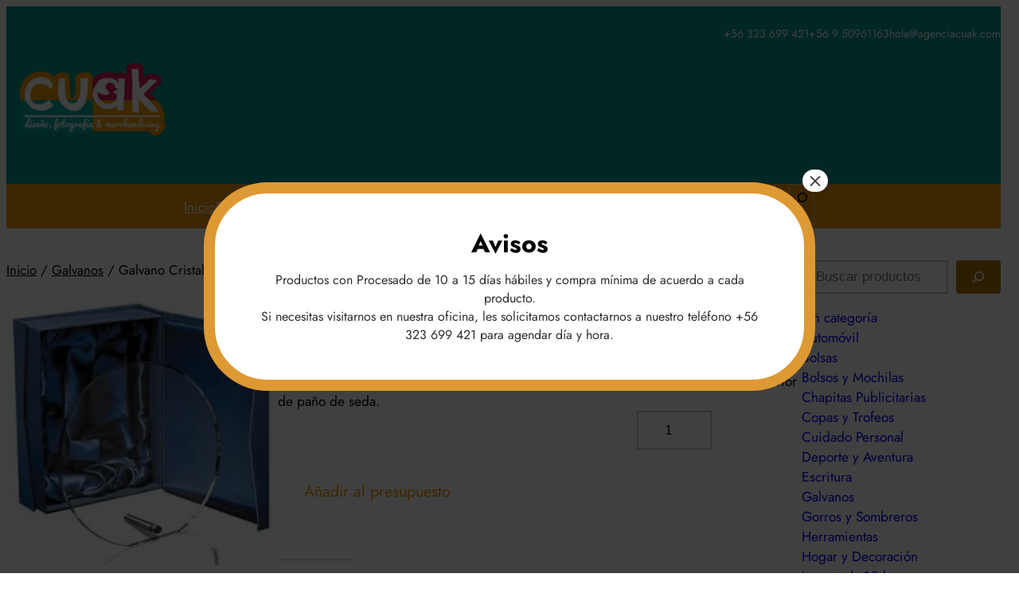

--- FILE ---
content_type: text/html; charset=UTF-8
request_url: https://www.cuak.cl/galvanos/galvano-circular-7/
body_size: 33009
content:
<!DOCTYPE html><html lang="es" prefix="og: https://ogp.me/ns#"><head><meta charset="UTF-8" /><meta name="viewport" content="width=device-width, initial-scale=1" /> <script data-cfasync="false" data-pagespeed-no-defer>var gtm4wp_datalayer_name = "dataLayer";
	var dataLayer = dataLayer || [];
	const gtm4wp_use_sku_instead = 1;
	const gtm4wp_currency = 'CLP';
	const gtm4wp_product_per_impression = 0;
	const gtm4wp_clear_ecommerce = false;
	const gtm4wp_datalayer_max_timeout = 2000;

	const gtm4wp_scrollerscript_debugmode         = false;
	const gtm4wp_scrollerscript_callbacktime      = 100;
	const gtm4wp_scrollerscript_readerlocation    = 150;
	const gtm4wp_scrollerscript_contentelementid  = "content";
	const gtm4wp_scrollerscript_scannertime       = 60;</script> <meta name="description" content="Cristal de 10mm de espesor. Tamaño: 200 x 205 mm. Presentación: Caja azul con interior de paño de seda."/><meta name="robots" content="follow, index, max-snippet:-1, max-video-preview:-1, max-image-preview:large"/><link rel="canonical" href="https://www.cuak.cl/galvanos/galvano-circular-7/" /><meta property="og:locale" content="es_ES" /><meta property="og:type" content="product" /><meta property="og:title" content="Galvano Cristal Circular 633 - Cuak Regalos Promocionales" /><meta property="og:description" content="Cristal de 10mm de espesor. Tamaño: 200 x 205 mm. Presentación: Caja azul con interior de paño de seda." /><meta property="og:url" content="https://www.cuak.cl/galvanos/galvano-circular-7/" /><meta property="og:site_name" content="Cuak Regalos Promocionales" /><meta property="og:updated_time" content="2024-08-20T10:56:32-04:00" /><meta property="og:image" content="https://www.cuak.cl/wp-content/uploads/2019/10/BL6307.jpg" /><meta property="og:image:secure_url" content="https://www.cuak.cl/wp-content/uploads/2019/10/BL6307.jpg" /><meta property="og:image:width" content="368" /><meta property="og:image:height" content="368" /><meta property="og:image:alt" content="Galvano Cristal Circular 633" /><meta property="og:image:type" content="image/jpeg" /><meta property="product:price:currency" content="CLP" /><meta property="product:availability" content="instock" /><meta name="twitter:card" content="summary_large_image" /><meta name="twitter:title" content="Galvano Cristal Circular 633 - Cuak Regalos Promocionales" /><meta name="twitter:description" content="Cristal de 10mm de espesor. Tamaño: 200 x 205 mm. Presentación: Caja azul con interior de paño de seda." /><meta name="twitter:image" content="https://www.cuak.cl/wp-content/uploads/2019/10/BL6307.jpg" /><meta name="twitter:label1" content="Precio" /><meta name="twitter:data1" content="&#036;0" /><meta name="twitter:label2" content="Disponibilidad" /><meta name="twitter:data2" content="Hay existencias" /> <script type="application/ld+json" class="rank-math-schema">{"@context":"https://schema.org","@graph":[{"@type":"Place","@id":"https://www.cuak.cl/#place","address":{"@type":"PostalAddress","streetAddress":"Av. Los Pajaritos 7030","addressLocality":"Estaci\u00f3n Central","addressRegion":"Regi\u00f3n Metropolitana","addressCountry":"Chile"}},{"@type":"Organization","@id":"https://www.cuak.cl/#organization","name":"Cuak SpA","url":"https://www.cuak.cl","email":"hola@cuak.cl","address":{"@type":"PostalAddress","streetAddress":"Av. Los Pajaritos 7030","addressLocality":"Estaci\u00f3n Central","addressRegion":"Regi\u00f3n Metropolitana","addressCountry":"Chile"},"logo":{"@type":"ImageObject","@id":"https://www.cuak.cl/#logo","url":"https://www.cuak.cl/wp-content/uploads/2023/10/logocuak-150x150.png","contentUrl":"https://www.cuak.cl/wp-content/uploads/2023/10/logocuak-150x150.png","caption":"Cuak Regalos Promocionales","inLanguage":"es"},"contactPoint":[{"@type":"ContactPoint","telephone":"+56 2 32315676","contactType":"sales"},{"@type":"ContactPoint","telephone":"+56 2 27462551","contactType":"sales"}],"location":{"@id":"https://www.cuak.cl/#place"}},{"@type":"WebSite","@id":"https://www.cuak.cl/#website","url":"https://www.cuak.cl","name":"Cuak Regalos Promocionales","publisher":{"@id":"https://www.cuak.cl/#organization"},"inLanguage":"es"},{"@type":"ImageObject","@id":"https://www.cuak.cl/wp-content/uploads/2019/10/BL6307.jpg","url":"https://www.cuak.cl/wp-content/uploads/2019/10/BL6307.jpg","width":"368","height":"368","inLanguage":"es"},{"@type":"ItemPage","@id":"https://www.cuak.cl/galvanos/galvano-circular-7/#webpage","url":"https://www.cuak.cl/galvanos/galvano-circular-7/","name":"Galvano Cristal Circular 633 - Cuak Regalos Promocionales","datePublished":"2019-10-18T14:50:54-03:00","dateModified":"2024-08-20T10:56:32-04:00","isPartOf":{"@id":"https://www.cuak.cl/#website"},"primaryImageOfPage":{"@id":"https://www.cuak.cl/wp-content/uploads/2019/10/BL6307.jpg"},"inLanguage":"es"},{"@type":"Product","name":"Galvano Cristal Circular 633 - Cuak Regalos Promocionales","description":"Cristal de 10mm de espesor. Tama\u00f1o: 200 x 205 mm. Presentaci\u00f3n: Caja azul con interior de pa\u00f1o de seda.","sku":"55487","category":"Galvanos","mainEntityOfPage":{"@id":"https://www.cuak.cl/galvanos/galvano-circular-7/#webpage"},"image":[{"@type":"ImageObject","url":"https://www.cuak.cl/wp-content/uploads/2019/10/BL6307.jpg","height":"368","width":"368"}],"offers":{"@type":"Offer","price":"0","priceCurrency":"CLP","priceValidUntil":"2027-12-31","availability":"http://schema.org/InStock","itemCondition":"NewCondition","url":"https://www.cuak.cl/galvanos/galvano-circular-7/","seller":{"@type":"Organization","@id":"https://www.cuak.cl/","name":"Cuak Regalos Promocionales","url":"https://www.cuak.cl","logo":""}},"additionalProperty":[{"@type":"PropertyValue","name":"pa_estampacion","value":"Grabado L\u00e1ser"},{"@type":"PropertyValue","name":"pa_bodega","value":"Nacional"}],"@id":"https://www.cuak.cl/galvanos/galvano-circular-7/#richSnippet"}]}</script> <title>Galvano Cristal Circular 633 - Cuak Regalos Promocionales</title><link rel="alternate" type="application/rss+xml" title="Cuak Regalos Promocionales &raquo; Feed" href="https://www.cuak.cl/feed/" /><link rel="alternate" type="application/rss+xml" title="Cuak Regalos Promocionales &raquo; Feed de los comentarios" href="https://www.cuak.cl/comments/feed/" /><link rel="alternate" title="oEmbed (JSON)" type="application/json+oembed" href="https://www.cuak.cl/wp-json/oembed/1.0/embed?url=https%3A%2F%2Fwww.cuak.cl%2Fgalvanos%2Fgalvano-circular-7%2F" /><link rel="alternate" title="oEmbed (XML)" type="text/xml+oembed" href="https://www.cuak.cl/wp-json/oembed/1.0/embed?url=https%3A%2F%2Fwww.cuak.cl%2Fgalvanos%2Fgalvano-circular-7%2F&#038;format=xml" /><style id='wp-img-auto-sizes-contain-inline-css'>img:is([sizes=auto i],[sizes^="auto," i]){contain-intrinsic-size:3000px 1500px}
/*# sourceURL=wp-img-auto-sizes-contain-inline-css */</style><style id='wp-block-paragraph-inline-css'>.is-small-text{font-size:.875em}.is-regular-text{font-size:1em}.is-large-text{font-size:2.25em}.is-larger-text{font-size:3em}.has-drop-cap:not(:focus):first-letter{float:left;font-size:8.4em;font-style:normal;font-weight:100;line-height:.68;margin:.05em .1em 0 0;text-transform:uppercase}body.rtl .has-drop-cap:not(:focus):first-letter{float:none;margin-left:.1em}p.has-drop-cap.has-background{overflow:hidden}:root :where(p.has-background){padding:1.25em 2.375em}:where(p.has-text-color:not(.has-link-color)) a{color:inherit}p.has-text-align-left[style*="writing-mode:vertical-lr"],p.has-text-align-right[style*="writing-mode:vertical-rl"]{rotate:180deg}
/*# sourceURL=https://www.cuak.cl/wp-includes/blocks/paragraph/style.min.css */</style><style id='yith-wonder-paragraph-inline-css'>p.has-background{padding:var(--wp--preset--spacing--10) var(--wp--preset--spacing--30)}
/*# sourceURL=https://www.cuak.cl/wp-content/themes/yith-wonder/./assets/css/blocks/paragraph.min.css */</style><style id='wp-block-group-inline-css'>.wp-block-group{box-sizing:border-box}:where(.wp-block-group.wp-block-group-is-layout-constrained){position:relative}
/*# sourceURL=https://www.cuak.cl/wp-includes/blocks/group/style.min.css */</style><style id='wp-block-group-theme-inline-css'>:where(.wp-block-group.has-background){padding:1.25em 2.375em}
/*# sourceURL=https://www.cuak.cl/wp-includes/blocks/group/theme.min.css */</style><style id='wp-block-site-logo-inline-css'>.wp-block-site-logo{box-sizing:border-box;line-height:0}.wp-block-site-logo a{display:inline-block;line-height:0}.wp-block-site-logo.is-default-size img{height:auto;width:120px}.wp-block-site-logo img{height:auto;max-width:100%}.wp-block-site-logo a,.wp-block-site-logo img{border-radius:inherit}.wp-block-site-logo.aligncenter{margin-left:auto;margin-right:auto;text-align:center}:root :where(.wp-block-site-logo.is-style-rounded){border-radius:9999px}
/*# sourceURL=https://www.cuak.cl/wp-includes/blocks/site-logo/style.min.css */</style><style id='wp-block-navigation-link-inline-css'>.wp-block-navigation .wp-block-navigation-item__label{overflow-wrap:break-word}.wp-block-navigation .wp-block-navigation-item__description{display:none}.link-ui-tools{outline:1px solid #f0f0f0;padding:8px}.link-ui-block-inserter{padding-top:8px}.link-ui-block-inserter__back{margin-left:8px;text-transform:uppercase}
/*# sourceURL=https://www.cuak.cl/wp-includes/blocks/navigation-link/style.min.css */</style><style id='wp-block-search-inline-css'>.wp-block-search__button{margin-left:10px;word-break:normal}.wp-block-search__button.has-icon{line-height:0}.wp-block-search__button svg{height:1.25em;min-height:24px;min-width:24px;width:1.25em;fill:currentColor;vertical-align:text-bottom}:where(.wp-block-search__button){border:1px solid #ccc;padding:6px 10px}.wp-block-search__inside-wrapper{display:flex;flex:auto;flex-wrap:nowrap;max-width:100%}.wp-block-search__label{width:100%}.wp-block-search.wp-block-search__button-only .wp-block-search__button{box-sizing:border-box;display:flex;flex-shrink:0;justify-content:center;margin-left:0;max-width:100%}.wp-block-search.wp-block-search__button-only .wp-block-search__inside-wrapper{min-width:0!important;transition-property:width}.wp-block-search.wp-block-search__button-only .wp-block-search__input{flex-basis:100%;transition-duration:.3s}.wp-block-search.wp-block-search__button-only.wp-block-search__searchfield-hidden,.wp-block-search.wp-block-search__button-only.wp-block-search__searchfield-hidden .wp-block-search__inside-wrapper{overflow:hidden}.wp-block-search.wp-block-search__button-only.wp-block-search__searchfield-hidden .wp-block-search__input{border-left-width:0!important;border-right-width:0!important;flex-basis:0;flex-grow:0;margin:0;min-width:0!important;padding-left:0!important;padding-right:0!important;width:0!important}:where(.wp-block-search__input){appearance:none;border:1px solid #949494;flex-grow:1;font-family:inherit;font-size:inherit;font-style:inherit;font-weight:inherit;letter-spacing:inherit;line-height:inherit;margin-left:0;margin-right:0;min-width:3rem;padding:8px;text-decoration:unset!important;text-transform:inherit}:where(.wp-block-search__button-inside .wp-block-search__inside-wrapper){background-color:#fff;border:1px solid #949494;box-sizing:border-box;padding:4px}:where(.wp-block-search__button-inside .wp-block-search__inside-wrapper) .wp-block-search__input{border:none;border-radius:0;padding:0 4px}:where(.wp-block-search__button-inside .wp-block-search__inside-wrapper) .wp-block-search__input:focus{outline:none}:where(.wp-block-search__button-inside .wp-block-search__inside-wrapper) :where(.wp-block-search__button){padding:4px 8px}.wp-block-search.aligncenter .wp-block-search__inside-wrapper{margin:auto}.wp-block[data-align=right] .wp-block-search.wp-block-search__button-only .wp-block-search__inside-wrapper{float:right}
/*# sourceURL=https://www.cuak.cl/wp-includes/blocks/search/style.min.css */</style><style id='wp-block-search-theme-inline-css'>.wp-block-search .wp-block-search__label{font-weight:700}.wp-block-search__button{border:1px solid #ccc;padding:.375em .625em}
/*# sourceURL=https://www.cuak.cl/wp-includes/blocks/search/theme.min.css */</style><style id='wp-block-navigation-inline-css'>.wp-block-navigation{position:relative}.wp-block-navigation ul{margin-bottom:0;margin-left:0;margin-top:0;padding-left:0}.wp-block-navigation ul,.wp-block-navigation ul li{list-style:none;padding:0}.wp-block-navigation .wp-block-navigation-item{align-items:center;background-color:inherit;display:flex;position:relative}.wp-block-navigation .wp-block-navigation-item .wp-block-navigation__submenu-container:empty{display:none}.wp-block-navigation .wp-block-navigation-item__content{display:block;z-index:1}.wp-block-navigation .wp-block-navigation-item__content.wp-block-navigation-item__content{color:inherit}.wp-block-navigation.has-text-decoration-underline .wp-block-navigation-item__content,.wp-block-navigation.has-text-decoration-underline .wp-block-navigation-item__content:active,.wp-block-navigation.has-text-decoration-underline .wp-block-navigation-item__content:focus{text-decoration:underline}.wp-block-navigation.has-text-decoration-line-through .wp-block-navigation-item__content,.wp-block-navigation.has-text-decoration-line-through .wp-block-navigation-item__content:active,.wp-block-navigation.has-text-decoration-line-through .wp-block-navigation-item__content:focus{text-decoration:line-through}.wp-block-navigation :where(a),.wp-block-navigation :where(a:active),.wp-block-navigation :where(a:focus){text-decoration:none}.wp-block-navigation .wp-block-navigation__submenu-icon{align-self:center;background-color:inherit;border:none;color:currentColor;display:inline-block;font-size:inherit;height:.6em;line-height:0;margin-left:.25em;padding:0;width:.6em}.wp-block-navigation .wp-block-navigation__submenu-icon svg{display:inline-block;stroke:currentColor;height:inherit;margin-top:.075em;width:inherit}.wp-block-navigation{--navigation-layout-justification-setting:flex-start;--navigation-layout-direction:row;--navigation-layout-wrap:wrap;--navigation-layout-justify:flex-start;--navigation-layout-align:center}.wp-block-navigation.is-vertical{--navigation-layout-direction:column;--navigation-layout-justify:initial;--navigation-layout-align:flex-start}.wp-block-navigation.no-wrap{--navigation-layout-wrap:nowrap}.wp-block-navigation.items-justified-center{--navigation-layout-justification-setting:center;--navigation-layout-justify:center}.wp-block-navigation.items-justified-center.is-vertical{--navigation-layout-align:center}.wp-block-navigation.items-justified-right{--navigation-layout-justification-setting:flex-end;--navigation-layout-justify:flex-end}.wp-block-navigation.items-justified-right.is-vertical{--navigation-layout-align:flex-end}.wp-block-navigation.items-justified-space-between{--navigation-layout-justification-setting:space-between;--navigation-layout-justify:space-between}.wp-block-navigation .has-child .wp-block-navigation__submenu-container{align-items:normal;background-color:inherit;color:inherit;display:flex;flex-direction:column;opacity:0;position:absolute;z-index:2}@media not (prefers-reduced-motion){.wp-block-navigation .has-child .wp-block-navigation__submenu-container{transition:opacity .1s linear}}.wp-block-navigation .has-child .wp-block-navigation__submenu-container{height:0;overflow:hidden;visibility:hidden;width:0}.wp-block-navigation .has-child .wp-block-navigation__submenu-container>.wp-block-navigation-item>.wp-block-navigation-item__content{display:flex;flex-grow:1;padding:.5em 1em}.wp-block-navigation .has-child .wp-block-navigation__submenu-container>.wp-block-navigation-item>.wp-block-navigation-item__content .wp-block-navigation__submenu-icon{margin-left:auto;margin-right:0}.wp-block-navigation .has-child .wp-block-navigation__submenu-container .wp-block-navigation-item__content{margin:0}.wp-block-navigation .has-child .wp-block-navigation__submenu-container{left:-1px;top:100%}@media (min-width:782px){.wp-block-navigation .has-child .wp-block-navigation__submenu-container .wp-block-navigation__submenu-container{left:100%;top:-1px}.wp-block-navigation .has-child .wp-block-navigation__submenu-container .wp-block-navigation__submenu-container:before{background:#0000;content:"";display:block;height:100%;position:absolute;right:100%;width:.5em}.wp-block-navigation .has-child .wp-block-navigation__submenu-container .wp-block-navigation__submenu-icon{margin-right:.25em}.wp-block-navigation .has-child .wp-block-navigation__submenu-container .wp-block-navigation__submenu-icon svg{transform:rotate(-90deg)}}.wp-block-navigation .has-child .wp-block-navigation-submenu__toggle[aria-expanded=true]~.wp-block-navigation__submenu-container,.wp-block-navigation .has-child:not(.open-on-click):hover>.wp-block-navigation__submenu-container,.wp-block-navigation .has-child:not(.open-on-click):not(.open-on-hover-click):focus-within>.wp-block-navigation__submenu-container{height:auto;min-width:200px;opacity:1;overflow:visible;visibility:visible;width:auto}.wp-block-navigation.has-background .has-child .wp-block-navigation__submenu-container{left:0;top:100%}@media (min-width:782px){.wp-block-navigation.has-background .has-child .wp-block-navigation__submenu-container .wp-block-navigation__submenu-container{left:100%;top:0}}.wp-block-navigation-submenu{display:flex;position:relative}.wp-block-navigation-submenu .wp-block-navigation__submenu-icon svg{stroke:currentColor}button.wp-block-navigation-item__content{background-color:initial;border:none;color:currentColor;font-family:inherit;font-size:inherit;font-style:inherit;font-weight:inherit;letter-spacing:inherit;line-height:inherit;text-align:left;text-transform:inherit}.wp-block-navigation-submenu__toggle{cursor:pointer}.wp-block-navigation-submenu__toggle[aria-expanded=true]+.wp-block-navigation__submenu-icon>svg,.wp-block-navigation-submenu__toggle[aria-expanded=true]>svg{transform:rotate(180deg)}.wp-block-navigation-item.open-on-click .wp-block-navigation-submenu__toggle{padding-left:0;padding-right:.85em}.wp-block-navigation-item.open-on-click .wp-block-navigation-submenu__toggle+.wp-block-navigation__submenu-icon{margin-left:-.6em;pointer-events:none}.wp-block-navigation-item.open-on-click button.wp-block-navigation-item__content:not(.wp-block-navigation-submenu__toggle){padding:0}.wp-block-navigation .wp-block-page-list,.wp-block-navigation__container,.wp-block-navigation__responsive-close,.wp-block-navigation__responsive-container,.wp-block-navigation__responsive-container-content,.wp-block-navigation__responsive-dialog{gap:inherit}:where(.wp-block-navigation.has-background .wp-block-navigation-item a:not(.wp-element-button)),:where(.wp-block-navigation.has-background .wp-block-navigation-submenu a:not(.wp-element-button)){padding:.5em 1em}:where(.wp-block-navigation .wp-block-navigation__submenu-container .wp-block-navigation-item a:not(.wp-element-button)),:where(.wp-block-navigation .wp-block-navigation__submenu-container .wp-block-navigation-submenu a:not(.wp-element-button)),:where(.wp-block-navigation .wp-block-navigation__submenu-container .wp-block-navigation-submenu button.wp-block-navigation-item__content),:where(.wp-block-navigation .wp-block-navigation__submenu-container .wp-block-pages-list__item button.wp-block-navigation-item__content){padding:.5em 1em}.wp-block-navigation.items-justified-right .wp-block-navigation__container .has-child .wp-block-navigation__submenu-container,.wp-block-navigation.items-justified-right .wp-block-page-list>.has-child .wp-block-navigation__submenu-container,.wp-block-navigation.items-justified-space-between .wp-block-page-list>.has-child:last-child .wp-block-navigation__submenu-container,.wp-block-navigation.items-justified-space-between>.wp-block-navigation__container>.has-child:last-child .wp-block-navigation__submenu-container{left:auto;right:0}.wp-block-navigation.items-justified-right .wp-block-navigation__container .has-child .wp-block-navigation__submenu-container .wp-block-navigation__submenu-container,.wp-block-navigation.items-justified-right .wp-block-page-list>.has-child .wp-block-navigation__submenu-container .wp-block-navigation__submenu-container,.wp-block-navigation.items-justified-space-between .wp-block-page-list>.has-child:last-child .wp-block-navigation__submenu-container .wp-block-navigation__submenu-container,.wp-block-navigation.items-justified-space-between>.wp-block-navigation__container>.has-child:last-child .wp-block-navigation__submenu-container .wp-block-navigation__submenu-container{left:-1px;right:-1px}@media (min-width:782px){.wp-block-navigation.items-justified-right .wp-block-navigation__container .has-child .wp-block-navigation__submenu-container .wp-block-navigation__submenu-container,.wp-block-navigation.items-justified-right .wp-block-page-list>.has-child .wp-block-navigation__submenu-container .wp-block-navigation__submenu-container,.wp-block-navigation.items-justified-space-between .wp-block-page-list>.has-child:last-child .wp-block-navigation__submenu-container .wp-block-navigation__submenu-container,.wp-block-navigation.items-justified-space-between>.wp-block-navigation__container>.has-child:last-child .wp-block-navigation__submenu-container .wp-block-navigation__submenu-container{left:auto;right:100%}}.wp-block-navigation:not(.has-background) .wp-block-navigation__submenu-container{background-color:#fff;border:1px solid #00000026}.wp-block-navigation.has-background .wp-block-navigation__submenu-container{background-color:inherit}.wp-block-navigation:not(.has-text-color) .wp-block-navigation__submenu-container{color:#000}.wp-block-navigation__container{align-items:var(--navigation-layout-align,initial);display:flex;flex-direction:var(--navigation-layout-direction,initial);flex-wrap:var(--navigation-layout-wrap,wrap);justify-content:var(--navigation-layout-justify,initial);list-style:none;margin:0;padding-left:0}.wp-block-navigation__container .is-responsive{display:none}.wp-block-navigation__container:only-child,.wp-block-page-list:only-child{flex-grow:1}@keyframes overlay-menu__fade-in-animation{0%{opacity:0;transform:translateY(.5em)}to{opacity:1;transform:translateY(0)}}.wp-block-navigation__responsive-container{bottom:0;display:none;left:0;position:fixed;right:0;top:0}.wp-block-navigation__responsive-container :where(.wp-block-navigation-item a){color:inherit}.wp-block-navigation__responsive-container .wp-block-navigation__responsive-container-content{align-items:var(--navigation-layout-align,initial);display:flex;flex-direction:var(--navigation-layout-direction,initial);flex-wrap:var(--navigation-layout-wrap,wrap);justify-content:var(--navigation-layout-justify,initial)}.wp-block-navigation__responsive-container:not(.is-menu-open.is-menu-open){background-color:inherit!important;color:inherit!important}.wp-block-navigation__responsive-container.is-menu-open{background-color:inherit;display:flex;flex-direction:column}@media not (prefers-reduced-motion){.wp-block-navigation__responsive-container.is-menu-open{animation:overlay-menu__fade-in-animation .1s ease-out;animation-fill-mode:forwards}}.wp-block-navigation__responsive-container.is-menu-open{overflow:auto;padding:clamp(1rem,var(--wp--style--root--padding-top),20rem) clamp(1rem,var(--wp--style--root--padding-right),20rem) clamp(1rem,var(--wp--style--root--padding-bottom),20rem) clamp(1rem,var(--wp--style--root--padding-left),20rem);z-index:100000}.wp-block-navigation__responsive-container.is-menu-open .wp-block-navigation__responsive-container-content{align-items:var(--navigation-layout-justification-setting,inherit);display:flex;flex-direction:column;flex-wrap:nowrap;overflow:visible;padding-top:calc(2rem + 24px)}.wp-block-navigation__responsive-container.is-menu-open .wp-block-navigation__responsive-container-content,.wp-block-navigation__responsive-container.is-menu-open .wp-block-navigation__responsive-container-content .wp-block-navigation__container,.wp-block-navigation__responsive-container.is-menu-open .wp-block-navigation__responsive-container-content .wp-block-page-list{justify-content:flex-start}.wp-block-navigation__responsive-container.is-menu-open .wp-block-navigation__responsive-container-content .wp-block-navigation__submenu-icon{display:none}.wp-block-navigation__responsive-container.is-menu-open .wp-block-navigation__responsive-container-content .has-child .wp-block-navigation__submenu-container{border:none;height:auto;min-width:200px;opacity:1;overflow:initial;padding-left:2rem;padding-right:2rem;position:static;visibility:visible;width:auto}.wp-block-navigation__responsive-container.is-menu-open .wp-block-navigation__responsive-container-content .wp-block-navigation__container,.wp-block-navigation__responsive-container.is-menu-open .wp-block-navigation__responsive-container-content .wp-block-navigation__submenu-container{gap:inherit}.wp-block-navigation__responsive-container.is-menu-open .wp-block-navigation__responsive-container-content .wp-block-navigation__submenu-container{padding-top:var(--wp--style--block-gap,2em)}.wp-block-navigation__responsive-container.is-menu-open .wp-block-navigation__responsive-container-content .wp-block-navigation-item__content{padding:0}.wp-block-navigation__responsive-container.is-menu-open .wp-block-navigation__responsive-container-content .wp-block-navigation-item,.wp-block-navigation__responsive-container.is-menu-open .wp-block-navigation__responsive-container-content .wp-block-navigation__container,.wp-block-navigation__responsive-container.is-menu-open .wp-block-navigation__responsive-container-content .wp-block-page-list{align-items:var(--navigation-layout-justification-setting,initial);display:flex;flex-direction:column}.wp-block-navigation__responsive-container.is-menu-open .wp-block-navigation-item,.wp-block-navigation__responsive-container.is-menu-open .wp-block-navigation-item .wp-block-navigation__submenu-container,.wp-block-navigation__responsive-container.is-menu-open .wp-block-navigation__container,.wp-block-navigation__responsive-container.is-menu-open .wp-block-page-list{background:#0000!important;color:inherit!important}.wp-block-navigation__responsive-container.is-menu-open .wp-block-navigation__submenu-container.wp-block-navigation__submenu-container.wp-block-navigation__submenu-container.wp-block-navigation__submenu-container{left:auto;right:auto}@media (min-width:600px){.wp-block-navigation__responsive-container:not(.hidden-by-default):not(.is-menu-open){background-color:inherit;display:block;position:relative;width:100%;z-index:auto}.wp-block-navigation__responsive-container:not(.hidden-by-default):not(.is-menu-open) .wp-block-navigation__responsive-container-close{display:none}.wp-block-navigation__responsive-container.is-menu-open .wp-block-navigation__submenu-container.wp-block-navigation__submenu-container.wp-block-navigation__submenu-container.wp-block-navigation__submenu-container{left:0}}.wp-block-navigation:not(.has-background) .wp-block-navigation__responsive-container.is-menu-open{background-color:#fff}.wp-block-navigation:not(.has-text-color) .wp-block-navigation__responsive-container.is-menu-open{color:#000}.wp-block-navigation__toggle_button_label{font-size:1rem;font-weight:700}.wp-block-navigation__responsive-container-close,.wp-block-navigation__responsive-container-open{background:#0000;border:none;color:currentColor;cursor:pointer;margin:0;padding:0;text-transform:inherit;vertical-align:middle}.wp-block-navigation__responsive-container-close svg,.wp-block-navigation__responsive-container-open svg{fill:currentColor;display:block;height:24px;pointer-events:none;width:24px}.wp-block-navigation__responsive-container-open{display:flex}.wp-block-navigation__responsive-container-open.wp-block-navigation__responsive-container-open.wp-block-navigation__responsive-container-open{font-family:inherit;font-size:inherit;font-weight:inherit}@media (min-width:600px){.wp-block-navigation__responsive-container-open:not(.always-shown){display:none}}.wp-block-navigation__responsive-container-close{position:absolute;right:0;top:0;z-index:2}.wp-block-navigation__responsive-container-close.wp-block-navigation__responsive-container-close.wp-block-navigation__responsive-container-close{font-family:inherit;font-size:inherit;font-weight:inherit}.wp-block-navigation__responsive-close{width:100%}.has-modal-open .wp-block-navigation__responsive-close{margin-left:auto;margin-right:auto;max-width:var(--wp--style--global--wide-size,100%)}.wp-block-navigation__responsive-close:focus{outline:none}.is-menu-open .wp-block-navigation__responsive-close,.is-menu-open .wp-block-navigation__responsive-container-content,.is-menu-open .wp-block-navigation__responsive-dialog{box-sizing:border-box}.wp-block-navigation__responsive-dialog{position:relative}.has-modal-open .admin-bar .is-menu-open .wp-block-navigation__responsive-dialog{margin-top:46px}@media (min-width:782px){.has-modal-open .admin-bar .is-menu-open .wp-block-navigation__responsive-dialog{margin-top:32px}}html.has-modal-open{overflow:hidden}
/*# sourceURL=https://www.cuak.cl/wp-includes/blocks/navigation/style.min.css */</style><style id='yith-wonder-navigation-inline-css'>html:not(.has-modal-open) .wp-block-navigation__container ul.wp-block-navigation__submenu-container{background:var(--wp--preset--color--secondary-background);box-shadow:3px 0 15px rgba(0,0,0,.15);padding:20px}html:not(.has-modal-open) .wp-block-navigation:not(.has-background) .wp-block-navigation__submenu-container{border:none}html:not(.has-modal-open) .wp-block-navigation__container>li>ul.wp-block-navigation__submenu-container{margin-top:var(--wp--preset--spacing--20)}html:not(.has-modal-open) .wp-block-navigation__container>li>ul.wp-block-navigation__submenu-container:before{content:"";height:20px;left:0;position:absolute;right:0;top:-20px}html:not(.has-modal-open) .wp-block-navigation__container>li>ul.wp-block-navigation__submenu-container:after{border-color:transparent transparent var(--wp--preset--color--secondary-background) transparent;border-style:solid;border-width:0 10px 10px 10px;content:"";height:0;position:absolute;top:-10px;width:0}nav.wp-block-navigation{-ms-flex:1;flex:1}.wp-block-navigation.items-justified-right ul.wp-block-navigation__submenu-container:after{right:20px}
/*# sourceURL=https://www.cuak.cl/wp-content/themes/yith-wonder/./assets/css/blocks/navigation.min.css */</style><style id='wp-block-template-part-theme-inline-css'>:root :where(.wp-block-template-part.has-background){margin-bottom:0;margin-top:0;padding:1.25em 2.375em}
/*# sourceURL=https://www.cuak.cl/wp-includes/blocks/template-part/theme.min.css */</style><style id='wp-block-spacer-inline-css'>.wp-block-spacer{clear:both}
/*# sourceURL=https://www.cuak.cl/wp-includes/blocks/spacer/style.min.css */</style><link data-optimized="1" rel='stylesheet' id='wc-blocks-style-css' href='https://www.cuak.cl/wp-content/litespeed/css/b62f1c1b6808e3bd47e6fc23305bedc4.css?ver=1f072' media='all' /><link data-optimized="1" rel='stylesheet' id='wc-blocks-style-breadcrumbs-css' href='https://www.cuak.cl/wp-content/litespeed/css/7998909ef4012fca9ab01e7b36b510ce.css?ver=2824e' media='all' /><link data-optimized="1" rel='stylesheet' id='wc-blocks-style-store-notices-css' href='https://www.cuak.cl/wp-content/litespeed/css/57bd236cd1fd7ef289e3d5902ac5426b.css?ver=6d6d8' media='all' /><link data-optimized="1" rel='stylesheet' id='wc-blocks-style-product-image-gallery-css' href='https://www.cuak.cl/wp-content/litespeed/css/2de29af336a0250c4daa57d853809e93.css?ver=b7688' media='all' /><style id='wp-block-post-title-inline-css'>.wp-block-post-title{box-sizing:border-box;word-break:break-word}.wp-block-post-title :where(a){display:inline-block;font-family:inherit;font-size:inherit;font-style:inherit;font-weight:inherit;letter-spacing:inherit;line-height:inherit;text-decoration:inherit}
/*# sourceURL=https://www.cuak.cl/wp-includes/blocks/post-title/style.min.css */</style><style id='woocommerce-product-price-style-inline-css'>@keyframes wc-skeleton-shimmer{to{transform:translateX(100%)}}.wc-block-components-product-price--align-left{display:block;text-align:left}.wc-block-components-product-price--align-center{display:block;text-align:center}.wc-block-components-product-price--align-right{display:block;text-align:right}.wc-block-components-product-price{display:block}.wc-block-components-product-price[hidden]{display:none}.wc-block-components-product-price .wc-block-all-products .wc-block-components-product-price{margin-bottom:12px}.wc-block-components-product-price ins{text-decoration:none}.wc-block-components-product-price .woocommerce-Price-amount{white-space:nowrap}.wc-block-components-product-price__value.is-discounted{margin-left:.5em}.is-loading .wc-block-components-product-price:before{background-color:currentColor!important;border:0!important;border-radius:.25rem;box-shadow:none;color:currentColor!important;content:".";display:block;display:inline-block;line-height:1;max-width:100%!important;opacity:.15;outline:0!important;overflow:hidden!important;pointer-events:none;position:relative!important;width:100%;width:5em;z-index:1}.is-loading .wc-block-components-product-price:before>*{visibility:hidden}.is-loading .wc-block-components-product-price:before:after{animation:loading__animation 1.5s ease-in-out infinite;background-image:linear-gradient(90deg,currentColor,hsla(0,0%,96%,.302),currentColor);background-repeat:no-repeat;content:" ";display:block;height:100%;left:0;position:absolute;right:0;top:0;transform:translateX(-100%)}@keyframes loading__animation{to{transform:translateX(100%)}}@media screen and (prefers-reduced-motion:reduce){.is-loading .wc-block-components-product-price:before{animation:none}}

/*# sourceURL=https://www.cuak.cl/wp-content/plugins/woocommerce/assets/client/blocks/product-price.css */</style><style id='wp-block-post-excerpt-inline-css'>:where(.wp-block-post-excerpt){box-sizing:border-box;margin-bottom:var(--wp--style--block-gap);margin-top:var(--wp--style--block-gap)}.wp-block-post-excerpt__excerpt{margin-bottom:0;margin-top:0}.wp-block-post-excerpt__more-text{margin-bottom:0;margin-top:var(--wp--style--block-gap)}.wp-block-post-excerpt__more-link{display:inline-block}
/*# sourceURL=https://www.cuak.cl/wp-includes/blocks/post-excerpt/style.min.css */</style><style id='woocommerce-add-to-cart-form-style-inline-css'>@keyframes wc-skeleton-shimmer{to{transform:translateX(100%)}}.wc-block-components-skeleton{display:flex;flex-direction:column;gap:1rem}.wc-block-components-skeleton__element{background:color-mix(in srgb,currentColor 5%,transparent);border:none;border-radius:4px;overflow:hidden;position:relative}.wc-block-components-skeleton__element:after{animation:wc-skeleton-shimmer 1.25s infinite;background:linear-gradient(90deg,transparent,color-mix(in srgb,currentColor 5%,transparent) 50%,transparent);content:"";inset:0;position:absolute;transform:translateX(-100%)}@media(prefers-reduced-motion:reduce){.wc-block-components-skeleton__element:after{animation:none}}.wc-block-components-skeleton__element--static:after{display:none}.wc-block-components-quantity-selector{border:1px solid color-mix(in srgb,currentColor 30%,transparent);border-radius:4px;box-sizing:border-box;display:flex;margin:0 0 .25em;position:relative;width:107px}.wc-block-components-quantity-selector input.wc-block-components-quantity-selector__input{appearance:textfield;background:transparent;border:0;box-shadow:none;color:currentColor;flex:1 1 auto;font-size:var(--wp--preset--font-size--small,14px);line-height:20px;line-height:1;margin:0;min-width:40px;order:2;padding:.4em 0;text-align:center;vertical-align:middle}.wc-block-components-quantity-selector input.wc-block-components-quantity-selector__input:focus{box-shadow:inset 0 0 1px 1px currentColor;outline:none}.wc-block-components-quantity-selector input.wc-block-components-quantity-selector__input:disabled{opacity:.6}.wc-block-components-quantity-selector input::-webkit-inner-spin-button,.wc-block-components-quantity-selector input::-webkit-outer-spin-button{-webkit-appearance:none;margin:0}.wc-block-components-quantity-selector .wc-block-components-quantity-selector__button{background:none transparent;border:0;box-shadow:none;color:currentColor;cursor:pointer;font-size:.9em;font-style:normal;font-weight:400;margin:0;min-width:30px;opacity:.6;padding:0;text-align:center;text-decoration:none}.wc-block-components-quantity-selector .wc-block-components-quantity-selector__button:focus{box-shadow:inset 0 0 1px 1px currentColor;outline:none}.wc-block-components-quantity-selector .wc-block-components-quantity-selector__button:focus,.wc-block-components-quantity-selector .wc-block-components-quantity-selector__button:hover{opacity:1}.wc-block-components-quantity-selector .wc-block-components-quantity-selector__button:disabled{box-shadow:none;cursor:default;opacity:.6}.wc-block-components-quantity-selector>.wc-block-components-quantity-selector__button--minus{border-radius:4px 0 0 4px;order:1}.wc-block-components-quantity-selector>.wc-block-components-quantity-selector__button--plus{border-radius:0 4px 4px 0;order:3}.wc-block-components-quantity-selector[hidden]{display:none}.theme-twentyseventeen .wc-block-components-quantity-selector .wc-block-components-quantity-selector__button:focus,.theme-twentyseventeen .wc-block-components-quantity-selector .wc-block-components-quantity-selector__button:hover{background:none transparent}.wc-block-add-to-cart-form .input-text{font-size:var(--wp--preset--font-size--small);padding:.9rem 1.1rem}.wp-block-woocommerce-add-to-cart-form{width:unset}.wp-block-woocommerce-add-to-cart-form .variations_button,.wp-block-woocommerce-add-to-cart-form form.cart{display:grid;grid-auto-flow:column;grid-template-columns:min-content auto auto}.wp-block-woocommerce-add-to-cart-form .variations_button:before,.wp-block-woocommerce-add-to-cart-form form.cart:before{grid-column:1/-1}.wp-block-woocommerce-add-to-cart-form .variations_button .quantity,.wp-block-woocommerce-add-to-cart-form form.cart .quantity{align-items:stretch;display:inline-flex}.wp-block-woocommerce-add-to-cart-form .variations_button>:not(.quantity),.wp-block-woocommerce-add-to-cart-form form.cart>:not(.quantity){grid-column:1/-1}.wp-block-woocommerce-add-to-cart-form .variations_button>.single_add_to_cart_button,.wp-block-woocommerce-add-to-cart-form form.cart>.single_add_to_cart_button{grid-column:2/3;justify-self:start}.wp-block-woocommerce-add-to-cart-form .variations_button>.quantity:not(.wc-block-components-quantity-selector) .qty,.wp-block-woocommerce-add-to-cart-form form.cart>.quantity:not(.wc-block-components-quantity-selector) .qty{margin-right:.5em;padding:0 5px}.wp-block-woocommerce-add-to-cart-form .variations_button.grouped_form,.wp-block-woocommerce-add-to-cart-form form.cart.grouped_form{width:fit-content;word-break:normal}.wp-block-woocommerce-add-to-cart-form .variations_button.grouped_form button[type=submit],.wp-block-woocommerce-add-to-cart-form form.cart.grouped_form button[type=submit]{grid-column:1/-1}.wp-block-woocommerce-add-to-cart-form .quantity{margin-right:4px}.wp-block-woocommerce-add-to-cart-form .quantity .qty{box-sizing:content-box;text-align:center;width:3.631em}div.wc-block-add-to-cart-form.wc-block-add-to-cart-form--stepper form.cart div.wc-block-components-quantity-selector.quantity{background-color:#fff;display:inline-flex;grid-column:1;margin-bottom:0;margin-right:.5em;width:unset}div.wc-block-add-to-cart-form.wc-block-add-to-cart-form--stepper table.woocommerce-grouped-product-list.group_table>tbody td .wc-block-components-quantity-selector input.input-text.qty.text{min-width:60px}div.wc-block-add-to-cart-form.wc-block-add-to-cart-form--stepper table.woocommerce-grouped-product-list.group_table>tbody td.woocommerce-grouped-product-list-item__label,div.wc-block-add-to-cart-form.wc-block-add-to-cart-form--stepper table.woocommerce-grouped-product-list.group_table>tbody td.woocommerce-grouped-product-list-item__price{vertical-align:middle}div.wc-block-add-to-cart-form.wc-block-add-to-cart-form--stepper .woocommerce-variation-add-to-cart.variations_button.woocommerce-variation-add-to-cart-disabled .wc-block-components-quantity-selector,div.wc-block-add-to-cart-form.wc-block-add-to-cart-form--stepper .woocommerce-variation-add-to-cart.variations_button.woocommerce-variation-add-to-cart-enabled .wc-block-components-quantity-selector{height:unset}div.wc-block-add-to-cart-form.wc-block-add-to-cart-form--stepper .wc-block-components-quantity-selector .input-text{font-size:var(--wp--preset--font-size--small)}div.wc-block-add-to-cart-form.wc-block-add-to-cart-form--stepper .wc-block-components-quantity-selector input[type=number]::-webkit-inner-spin-button,div.wc-block-add-to-cart-form.wc-block-add-to-cart-form--stepper .wc-block-components-quantity-selector input[type=number]::-webkit-outer-spin-button{-webkit-appearance:none;margin:0}div.wc-block-add-to-cart-form.wc-block-add-to-cart-form--stepper .wc-block-components-quantity-selector input[type=number].input-text.qty.text{-moz-appearance:textfield;border:unset;font-size:var(--wp--preset--font-size--small);margin:0;margin-right:unset;order:2;padding:.9rem 0;text-align:center}.wp-block-woocommerce-single-product .wc-block-add-to-cart-form.wc-block-add-to-cart-form--stepper .wc-block-components-quantity-selector{width:107px}:where(.wp-block-woocommerce-add-to-cart-form>*+*){margin-top:12px;padding:0 4px}:where(.wp-block-woocommerce-add-to-cart-form .wcpay-express-checkout-wrapper){padding:0}

/*# sourceURL=https://www.cuak.cl/wp-content/plugins/woocommerce/assets/client/blocks/woocommerce/add-to-cart-form-style.css */</style><link data-optimized="1" rel='stylesheet' id='wc-blocks-style-product-sku-css' href='https://www.cuak.cl/wp-content/litespeed/css/877de8dbd8cce31f6ada2bd256833bff.css?ver=d0b91' media='all' /><style id='wp-block-columns-inline-css'>.wp-block-columns{box-sizing:border-box;display:flex;flex-wrap:wrap!important}@media (min-width:782px){.wp-block-columns{flex-wrap:nowrap!important}}.wp-block-columns{align-items:normal!important}.wp-block-columns.are-vertically-aligned-top{align-items:flex-start}.wp-block-columns.are-vertically-aligned-center{align-items:center}.wp-block-columns.are-vertically-aligned-bottom{align-items:flex-end}@media (max-width:781px){.wp-block-columns:not(.is-not-stacked-on-mobile)>.wp-block-column{flex-basis:100%!important}}@media (min-width:782px){.wp-block-columns:not(.is-not-stacked-on-mobile)>.wp-block-column{flex-basis:0;flex-grow:1}.wp-block-columns:not(.is-not-stacked-on-mobile)>.wp-block-column[style*=flex-basis]{flex-grow:0}}.wp-block-columns.is-not-stacked-on-mobile{flex-wrap:nowrap!important}.wp-block-columns.is-not-stacked-on-mobile>.wp-block-column{flex-basis:0;flex-grow:1}.wp-block-columns.is-not-stacked-on-mobile>.wp-block-column[style*=flex-basis]{flex-grow:0}:where(.wp-block-columns){margin-bottom:1.75em}:where(.wp-block-columns.has-background){padding:1.25em 2.375em}.wp-block-column{flex-grow:1;min-width:0;overflow-wrap:break-word;word-break:break-word}.wp-block-column.is-vertically-aligned-top{align-self:flex-start}.wp-block-column.is-vertically-aligned-center{align-self:center}.wp-block-column.is-vertically-aligned-bottom{align-self:flex-end}.wp-block-column.is-vertically-aligned-stretch{align-self:stretch}.wp-block-column.is-vertically-aligned-bottom,.wp-block-column.is-vertically-aligned-center,.wp-block-column.is-vertically-aligned-top{width:100%}
/*# sourceURL=https://www.cuak.cl/wp-includes/blocks/columns/style.min.css */</style><link data-optimized="1" rel='stylesheet' id='wc-blocks-style-product-details-css' href='https://www.cuak.cl/wp-content/litespeed/css/adc3f987ed66c4fa17360c021740a4a3.css?ver=399ff' media='all' /><style id='wp-block-post-terms-inline-css'>.wp-block-post-terms{box-sizing:border-box}.wp-block-post-terms .wp-block-post-terms__separator{white-space:pre-wrap}
/*# sourceURL=https://www.cuak.cl/wp-includes/blocks/post-terms/style.min.css */</style><style id='wp-block-heading-inline-css'>h1:where(.wp-block-heading).has-background,h2:where(.wp-block-heading).has-background,h3:where(.wp-block-heading).has-background,h4:where(.wp-block-heading).has-background,h5:where(.wp-block-heading).has-background,h6:where(.wp-block-heading).has-background{padding:1.25em 2.375em}h1.has-text-align-left[style*=writing-mode]:where([style*=vertical-lr]),h1.has-text-align-right[style*=writing-mode]:where([style*=vertical-rl]),h2.has-text-align-left[style*=writing-mode]:where([style*=vertical-lr]),h2.has-text-align-right[style*=writing-mode]:where([style*=vertical-rl]),h3.has-text-align-left[style*=writing-mode]:where([style*=vertical-lr]),h3.has-text-align-right[style*=writing-mode]:where([style*=vertical-rl]),h4.has-text-align-left[style*=writing-mode]:where([style*=vertical-lr]),h4.has-text-align-right[style*=writing-mode]:where([style*=vertical-rl]),h5.has-text-align-left[style*=writing-mode]:where([style*=vertical-lr]),h5.has-text-align-right[style*=writing-mode]:where([style*=vertical-rl]),h6.has-text-align-left[style*=writing-mode]:where([style*=vertical-lr]),h6.has-text-align-right[style*=writing-mode]:where([style*=vertical-rl]){rotate:180deg}
/*# sourceURL=https://www.cuak.cl/wp-includes/blocks/heading/style.min.css */</style><link data-optimized="1" rel='stylesheet' id='wc-blocks-style-product-image-css' href='https://www.cuak.cl/wp-content/litespeed/css/87aa4ab1f6486b02883b90d197b5d3a0.css?ver=3a7c7' media='all' /><style id='wp-block-post-template-inline-css'>.wp-block-post-template{box-sizing:border-box;list-style:none;margin-bottom:0;margin-top:0;max-width:100%;padding:0}.wp-block-post-template.is-flex-container{display:flex;flex-direction:row;flex-wrap:wrap;gap:1.25em}.wp-block-post-template.is-flex-container>li{margin:0;width:100%}@media (min-width:600px){.wp-block-post-template.is-flex-container.is-flex-container.columns-2>li{width:calc(50% - .625em)}.wp-block-post-template.is-flex-container.is-flex-container.columns-3>li{width:calc(33.33333% - .83333em)}.wp-block-post-template.is-flex-container.is-flex-container.columns-4>li{width:calc(25% - .9375em)}.wp-block-post-template.is-flex-container.is-flex-container.columns-5>li{width:calc(20% - 1em)}.wp-block-post-template.is-flex-container.is-flex-container.columns-6>li{width:calc(16.66667% - 1.04167em)}}@media (max-width:600px){.wp-block-post-template-is-layout-grid.wp-block-post-template-is-layout-grid.wp-block-post-template-is-layout-grid.wp-block-post-template-is-layout-grid{grid-template-columns:1fr}}.wp-block-post-template-is-layout-constrained>li>.alignright,.wp-block-post-template-is-layout-flow>li>.alignright{float:right;margin-inline-end:0;margin-inline-start:2em}.wp-block-post-template-is-layout-constrained>li>.alignleft,.wp-block-post-template-is-layout-flow>li>.alignleft{float:left;margin-inline-end:2em;margin-inline-start:0}.wp-block-post-template-is-layout-constrained>li>.aligncenter,.wp-block-post-template-is-layout-flow>li>.aligncenter{margin-inline-end:auto;margin-inline-start:auto}
/*# sourceURL=https://www.cuak.cl/wp-includes/blocks/post-template/style.min.css */</style><link data-optimized="1" rel='stylesheet' id='wc-blocks-style-product-query-css' href='https://www.cuak.cl/wp-content/litespeed/css/01e2bff6df2f7efe7903c84a66e1572e.css?ver=70c04' media='all' /><link data-optimized="1" rel='stylesheet' id='wc-blocks-style-product-categories-css' href='https://www.cuak.cl/wp-content/litespeed/css/4bccc16620b8648753b37de61d022cbf.css?ver=8b5e7' media='all' /><link data-optimized="1" rel='stylesheet' id='yith-wonder-backwards-compatibility-css' href='https://www.cuak.cl/wp-content/litespeed/css/e0d76532864168e4d2cfa9d99f76c882.css?ver=bf621' media='all' /><link data-optimized="1" rel='stylesheet' id='sbi_styles-css' href='https://www.cuak.cl/wp-content/litespeed/css/b20180be429d1964a8b25afdf96b0321.css?ver=a101d' media='all' /><style id='wp-emoji-styles-inline-css'>img.wp-smiley, img.emoji {
		display: inline !important;
		border: none !important;
		box-shadow: none !important;
		height: 1em !important;
		width: 1em !important;
		margin: 0 0.07em !important;
		vertical-align: -0.1em !important;
		background: none !important;
		padding: 0 !important;
	}
/*# sourceURL=wp-emoji-styles-inline-css */</style><style id='wp-block-library-inline-css'>:root{--wp-block-synced-color:#7a00df;--wp-block-synced-color--rgb:122,0,223;--wp-bound-block-color:var(--wp-block-synced-color);--wp-editor-canvas-background:#ddd;--wp-admin-theme-color:#007cba;--wp-admin-theme-color--rgb:0,124,186;--wp-admin-theme-color-darker-10:#006ba1;--wp-admin-theme-color-darker-10--rgb:0,107,160.5;--wp-admin-theme-color-darker-20:#005a87;--wp-admin-theme-color-darker-20--rgb:0,90,135;--wp-admin-border-width-focus:2px}@media (min-resolution:192dpi){:root{--wp-admin-border-width-focus:1.5px}}.wp-element-button{cursor:pointer}:root .has-very-light-gray-background-color{background-color:#eee}:root .has-very-dark-gray-background-color{background-color:#313131}:root .has-very-light-gray-color{color:#eee}:root .has-very-dark-gray-color{color:#313131}:root .has-vivid-green-cyan-to-vivid-cyan-blue-gradient-background{background:linear-gradient(135deg,#00d084,#0693e3)}:root .has-purple-crush-gradient-background{background:linear-gradient(135deg,#34e2e4,#4721fb 50%,#ab1dfe)}:root .has-hazy-dawn-gradient-background{background:linear-gradient(135deg,#faaca8,#dad0ec)}:root .has-subdued-olive-gradient-background{background:linear-gradient(135deg,#fafae1,#67a671)}:root .has-atomic-cream-gradient-background{background:linear-gradient(135deg,#fdd79a,#004a59)}:root .has-nightshade-gradient-background{background:linear-gradient(135deg,#330968,#31cdcf)}:root .has-midnight-gradient-background{background:linear-gradient(135deg,#020381,#2874fc)}:root{--wp--preset--font-size--normal:16px;--wp--preset--font-size--huge:42px}.has-regular-font-size{font-size:1em}.has-larger-font-size{font-size:2.625em}.has-normal-font-size{font-size:var(--wp--preset--font-size--normal)}.has-huge-font-size{font-size:var(--wp--preset--font-size--huge)}.has-text-align-center{text-align:center}.has-text-align-left{text-align:left}.has-text-align-right{text-align:right}.has-fit-text{white-space:nowrap!important}#end-resizable-editor-section{display:none}.aligncenter{clear:both}.items-justified-left{justify-content:flex-start}.items-justified-center{justify-content:center}.items-justified-right{justify-content:flex-end}.items-justified-space-between{justify-content:space-between}.screen-reader-text{border:0;clip-path:inset(50%);height:1px;margin:-1px;overflow:hidden;padding:0;position:absolute;width:1px;word-wrap:normal!important}.screen-reader-text:focus{background-color:#ddd;clip-path:none;color:#444;display:block;font-size:1em;height:auto;left:5px;line-height:normal;padding:15px 23px 14px;text-decoration:none;top:5px;width:auto;z-index:100000}html :where(.has-border-color){border-style:solid}html :where([style*=border-top-color]){border-top-style:solid}html :where([style*=border-right-color]){border-right-style:solid}html :where([style*=border-bottom-color]){border-bottom-style:solid}html :where([style*=border-left-color]){border-left-style:solid}html :where([style*=border-width]){border-style:solid}html :where([style*=border-top-width]){border-top-style:solid}html :where([style*=border-right-width]){border-right-style:solid}html :where([style*=border-bottom-width]){border-bottom-style:solid}html :where([style*=border-left-width]){border-left-style:solid}html :where(img[class*=wp-image-]){height:auto;max-width:100%}:where(figure){margin:0 0 1em}html :where(.is-position-sticky){--wp-admin--admin-bar--position-offset:var(--wp-admin--admin-bar--height,0px)}@media screen and (max-width:600px){html :where(.is-position-sticky){--wp-admin--admin-bar--position-offset:0px}}
/*# sourceURL=/wp-includes/css/dist/block-library/common.min.css */</style><link data-optimized="1" rel='stylesheet' id='wp-components-css' href='https://www.cuak.cl/wp-content/litespeed/css/fcd5d84a512f73d853c73c96a0a55eee.css?ver=24efb' media='all' /><link data-optimized="1" rel='stylesheet' id='wp-preferences-css' href='https://www.cuak.cl/wp-content/litespeed/css/667cbe48263a41054cabdea164defff1.css?ver=d92bc' media='all' /><link data-optimized="1" rel='stylesheet' id='wp-block-editor-css' href='https://www.cuak.cl/wp-content/litespeed/css/337195b2aa518b65bf693095a5bc0c60.css?ver=de076' media='all' /><link data-optimized="1" rel='stylesheet' id='popup-maker-block-library-style-css' href='https://www.cuak.cl/wp-content/litespeed/css/e4f1da55c493e85b6970c61f5d65e3c2.css?ver=8dd0e' media='all' /><style id='global-styles-inline-css'>:root{--wp--preset--aspect-ratio--square: 1;--wp--preset--aspect-ratio--4-3: 4/3;--wp--preset--aspect-ratio--3-4: 3/4;--wp--preset--aspect-ratio--3-2: 3/2;--wp--preset--aspect-ratio--2-3: 2/3;--wp--preset--aspect-ratio--16-9: 16/9;--wp--preset--aspect-ratio--9-16: 9/16;--wp--preset--color--black: #000000;--wp--preset--color--cyan-bluish-gray: #abb8c3;--wp--preset--color--white: #ffffff;--wp--preset--color--pale-pink: #f78da7;--wp--preset--color--vivid-red: #cf2e2e;--wp--preset--color--luminous-vivid-orange: #ff6900;--wp--preset--color--luminous-vivid-amber: #fcb900;--wp--preset--color--light-green-cyan: #7bdcb5;--wp--preset--color--vivid-green-cyan: #00d084;--wp--preset--color--pale-cyan-blue: #8ed1fc;--wp--preset--color--vivid-cyan-blue: #0693e3;--wp--preset--color--vivid-purple: #9b51e0;--wp--preset--color--base: #ffffff;--wp--preset--color--contrast: #000000;--wp--preset--color--primary: #B37602;--wp--preset--color--secondary: #c4a05c;--wp--preset--color--tertiary: #c48a1a;--wp--preset--color--header-background: #ECCA93;--wp--preset--color--header-foreground: #000000;--wp--preset--color--header-titles: #B37602;--wp--preset--color--secondary-background: #ECCA93;--wp--preset--color--secondary-foreground: #000000;--wp--preset--color--custom-verde-cuak: #009a8e;--wp--preset--color--custom-naranjo-cuak: #f09601;--wp--preset--color--custom-rojo-cuak: #d4145a;--wp--preset--color--custom-gris-cuak: #666666;--wp--preset--gradient--vivid-cyan-blue-to-vivid-purple: linear-gradient(135deg,rgb(6,147,227) 0%,rgb(155,81,224) 100%);--wp--preset--gradient--light-green-cyan-to-vivid-green-cyan: linear-gradient(135deg,rgb(122,220,180) 0%,rgb(0,208,130) 100%);--wp--preset--gradient--luminous-vivid-amber-to-luminous-vivid-orange: linear-gradient(135deg,rgb(252,185,0) 0%,rgb(255,105,0) 100%);--wp--preset--gradient--luminous-vivid-orange-to-vivid-red: linear-gradient(135deg,rgb(255,105,0) 0%,rgb(207,46,46) 100%);--wp--preset--gradient--very-light-gray-to-cyan-bluish-gray: linear-gradient(135deg,rgb(238,238,238) 0%,rgb(169,184,195) 100%);--wp--preset--gradient--cool-to-warm-spectrum: linear-gradient(135deg,rgb(74,234,220) 0%,rgb(151,120,209) 20%,rgb(207,42,186) 40%,rgb(238,44,130) 60%,rgb(251,105,98) 80%,rgb(254,248,76) 100%);--wp--preset--gradient--blush-light-purple: linear-gradient(135deg,rgb(255,206,236) 0%,rgb(152,150,240) 100%);--wp--preset--gradient--blush-bordeaux: linear-gradient(135deg,rgb(254,205,165) 0%,rgb(254,45,45) 50%,rgb(107,0,62) 100%);--wp--preset--gradient--luminous-dusk: linear-gradient(135deg,rgb(255,203,112) 0%,rgb(199,81,192) 50%,rgb(65,88,208) 100%);--wp--preset--gradient--pale-ocean: linear-gradient(135deg,rgb(255,245,203) 0%,rgb(182,227,212) 50%,rgb(51,167,181) 100%);--wp--preset--gradient--electric-grass: linear-gradient(135deg,rgb(202,248,128) 0%,rgb(113,206,126) 100%);--wp--preset--gradient--midnight: linear-gradient(135deg,rgb(2,3,129) 0%,rgb(40,116,252) 100%);--wp--preset--gradient--v-tertiary-primary: linear-gradient(to bottom, #B37602 0%,#c48a1a 100%);--wp--preset--font-size--small: clamp(1rem, 1rem + ((1vw - 0.2rem) * 0.086), 1.08rem);--wp--preset--font-size--medium: clamp(1.3rem, 1.3rem + ((1vw - 0.2rem) * 0.216), 1.5rem);--wp--preset--font-size--large: clamp(1.3125rem, 1.313rem + ((1vw - 0.2rem) * 0.472), 1.75rem);--wp--preset--font-size--x-large: clamp(1.5rem, 1.5rem + ((1vw - 0.2rem) * 0.541), 2rem);--wp--preset--font-size--x-small: clamp(0.875rem, 0.875rem + ((1vw - 0.2rem) * 1), 0.875rem);--wp--preset--font-size--normal: clamp(1rem, 1rem + ((1vw - 0.2rem) * 0.135), 1.125rem);--wp--preset--font-size--huge: clamp(2.1875rem, 2.188rem + ((1vw - 0.2rem) * 0.878), 3rem);--wp--preset--font-family--system: -apple-system,BlinkMacSystemFont,"Segoe UI",Roboto,Oxygen-Sans,Ubuntu,Cantarell,"Helvetica Neue",sans-serif;--wp--preset--font-family--serif: "Times New Roman","New York",Times,"Noto Serif",serif;--wp--preset--font-family--monospace: Consolas,Menlo,Monaco,"SF Mono","DejaVu Sans Mono","Roboto Mono","Courier New",Courier,monospace;--wp--preset--font-family--mulish: Mulish, Seravek, "Gill Sans Nova", Ubuntu, Calibri, "DejaVu Sans", source-sans-pro, sans-serif;--wp--preset--font-family--raleway: Raleway, Avenir, Montserrat, Corbel, "URW Gothic", source-sans-pro, sans-serif;--wp--preset--font-family--roboto-slab: Roboto Slab, Rockwell, "Rockwell Nova", "Roboto Slab", "DejaVu Serif", "Sitka Small", serif;--wp--preset--font-family--jost: Jost, Avenir, Montserrat, Corbel, "URW Gothic", source-sans-pro, sans-serif;--wp--preset--font-family--montserrat: Montserrat, ui-rounded, "Hiragino Maru Gothic ProN", Quicksand, Comfortaa, Manjari, "Arial Rounded MT", "Arial Rounded MT Bold", Calibri, source-sans-pro, sans-serif;--wp--preset--font-family--nunito: Nunito, Avenir, Montserrat, Corbel, "URW Gothic", source-sans-pro, sans-serif;--wp--preset--font-family--solway: Solway, Rockwell, "Rockwell Nova", "Roboto Slab", "DejaVu Serif", "Sitka Small", serif;--wp--preset--font-family--changa-one: Changa One;--wp--preset--font-family--source-sans-pro: Source Sans Pro, Bahnschrift, "DIN Alternate", "Franklin Gothic Medium", "Nimbus Sans Narrow", sans-serif-condensed, sans-serif;--wp--preset--font-family--merriweather: Merriweather, Rockwell, "Rockwell Nova", "Roboto Slab", "DejaVu Serif", "Sitka Small", serif;--wp--preset--font-family--poppins: Poppins, Inter, Roboto, "Helvetica Neue", "Arial Nova", "Nimbus Sans", Arial, sans-serif;--wp--preset--font-family--satisfy: Satisfy, "Segoe Print", "Bradley Hand", Chilanka, TSCu_Comic, casual, cursive;--wp--preset--font-family--forum: Forum, "Iowan Old Style", "Palatino Linotype", "URW Palladio L", P052, serif;--wp--preset--font-family--oswald: Oswald, Bahnschrift, "DIN Alternate", "Franklin Gothic Medium", "Nimbus Sans Narrow", sans-serif-condensed, sans-serif;--wp--preset--font-family--playfair: Playfair Display, Charter, "Bitstream Charter", "Sitka Text", Cambria, serif;--wp--preset--spacing--20: 0.44rem;--wp--preset--spacing--30: 0.67rem;--wp--preset--spacing--40: 1rem;--wp--preset--spacing--50: 1.5rem;--wp--preset--spacing--60: 2.25rem;--wp--preset--spacing--70: 3.38rem;--wp--preset--spacing--80: 5.06rem;--wp--preset--spacing--10: clamp(0.44rem, calc(0.36rem + 0.37vw), 0.63rem);--wp--preset--shadow--natural: 6px 6px 9px rgba(0, 0, 0, 0.2);--wp--preset--shadow--deep: 12px 12px 50px rgba(0, 0, 0, 0.4);--wp--preset--shadow--sharp: 6px 6px 0px rgba(0, 0, 0, 0.2);--wp--preset--shadow--outlined: 6px 6px 0px -3px rgb(255, 255, 255), 6px 6px rgb(0, 0, 0);--wp--preset--shadow--crisp: 6px 6px 0px rgb(0, 0, 0);--wp--custom--3-xs-spacing: clamp(0.19rem, calc(0.14rem + 0.24vw), 0.31rem);--wp--custom--4-xl-spacing: clamp(5.63rem, calc(4.41rem + 6.1vw), 8.75rem);--wp--custom--button-border-radius: 4px;--wp--custom--button-padding: 0.5rem 1rem;;--wp--custom--colum-negative-horizontal-margin: -100px;--wp--custom--input-border-color: rgba(0, 0, 0, 0.2);--wp--custom--input-border-width: 2px;--wp--custom--input-min-height: 2.5em;--wp--custom--single-post-feature-image-orverlap-vertical-margin: -250px;--wp--custom--vertical-spacing: 1.25rem;--wp--custom--xl-spacing: clamp(2.5rem, calc(2.01rem + 2.44vw), 3.75rem);}:root { --wp--style--global--content-size: 1510px;--wp--style--global--wide-size: 1800px; }:where(body) { margin: 0; }.wp-site-blocks > .alignleft { float: left; margin-right: 2em; }.wp-site-blocks > .alignright { float: right; margin-left: 2em; }.wp-site-blocks > .aligncenter { justify-content: center; margin-left: auto; margin-right: auto; }:where(.wp-site-blocks) > * { margin-block-start: var(--wp--custom--vertical-spacing); margin-block-end: 0; }:where(.wp-site-blocks) > :first-child { margin-block-start: 0; }:where(.wp-site-blocks) > :last-child { margin-block-end: 0; }:root { --wp--style--block-gap: var(--wp--custom--vertical-spacing); }:root :where(.is-layout-flow) > :first-child{margin-block-start: 0;}:root :where(.is-layout-flow) > :last-child{margin-block-end: 0;}:root :where(.is-layout-flow) > *{margin-block-start: var(--wp--custom--vertical-spacing);margin-block-end: 0;}:root :where(.is-layout-constrained) > :first-child{margin-block-start: 0;}:root :where(.is-layout-constrained) > :last-child{margin-block-end: 0;}:root :where(.is-layout-constrained) > *{margin-block-start: var(--wp--custom--vertical-spacing);margin-block-end: 0;}:root :where(.is-layout-flex){gap: var(--wp--custom--vertical-spacing);}:root :where(.is-layout-grid){gap: var(--wp--custom--vertical-spacing);}.is-layout-flow > .alignleft{float: left;margin-inline-start: 0;margin-inline-end: 2em;}.is-layout-flow > .alignright{float: right;margin-inline-start: 2em;margin-inline-end: 0;}.is-layout-flow > .aligncenter{margin-left: auto !important;margin-right: auto !important;}.is-layout-constrained > .alignleft{float: left;margin-inline-start: 0;margin-inline-end: 2em;}.is-layout-constrained > .alignright{float: right;margin-inline-start: 2em;margin-inline-end: 0;}.is-layout-constrained > .aligncenter{margin-left: auto !important;margin-right: auto !important;}.is-layout-constrained > :where(:not(.alignleft):not(.alignright):not(.alignfull)){max-width: var(--wp--style--global--content-size);margin-left: auto !important;margin-right: auto !important;}.is-layout-constrained > .alignwide{max-width: var(--wp--style--global--wide-size);}body .is-layout-flex{display: flex;}.is-layout-flex{flex-wrap: wrap;align-items: center;}.is-layout-flex > :is(*, div){margin: 0;}body .is-layout-grid{display: grid;}.is-layout-grid > :is(*, div){margin: 0;}body{background-color: var(--wp--preset--color--base);color: var(--wp--preset--color--contrast);font-family: var(--wp--preset--font-family--jost);font-size: var(--wp--preset--font-size--normal);line-height: 1.5;padding-top: 0px;padding-right: 0px;padding-bottom: 0px;padding-left: 0px;}a:where(:not(.wp-element-button)){color: var(--wp--preset--color--primary);text-decoration: none;}:root :where(a:where(:not(.wp-element-button)):hover){color: var(--wp--preset--color--primary);text-decoration: underline;}:root :where(a:where(:not(.wp-element-button)):focus){text-decoration: underline dashed;}:root :where(a:where(:not(.wp-element-button)):active){text-decoration: none;}h1, h2, h3, h4, h5, h6{color: var(--wp--preset--color--primary);font-family: var(--wp--preset--font-family--poppins);text-decoration: none;}:root :where(.wp-element-button, .wp-block-button__link){background-color: var(--wp--preset--color--primary);border-radius: var(--wp--custom--button-border-radius);border-width: 0;border-style: solid;color: var(--wp--preset--color--base);font-family: inherit;font-size: var(--wp--preset--font-size--small);font-style: inherit;font-weight: 500;letter-spacing: inherit;line-height: inherit;padding-top: 0.5rem;padding-right: 1rem;padding-bottom: 0.5rem;padding-left: 1rem;text-decoration: none;text-transform: inherit;}:root :where(.wp-element-button:visited, .wp-block-button__link:visited){color: var(--wp--preset--color--base);}:root :where(.wp-element-button:hover, .wp-block-button__link:hover){background-color: var(--wp--preset--color--primary);color: var(--wp--preset--color--base);}:root :where(.wp-element-button:focus, .wp-block-button__link:focus){background-color: var(--wp--preset--color--primary);color: var(--wp--preset--color--base);}:root :where(.wp-element-button:active, .wp-block-button__link:active){background-color: var(--wp--preset--color--primary);color: var(--wp--preset--color--base);}.has-black-color{color: var(--wp--preset--color--black) !important;}.has-cyan-bluish-gray-color{color: var(--wp--preset--color--cyan-bluish-gray) !important;}.has-white-color{color: var(--wp--preset--color--white) !important;}.has-pale-pink-color{color: var(--wp--preset--color--pale-pink) !important;}.has-vivid-red-color{color: var(--wp--preset--color--vivid-red) !important;}.has-luminous-vivid-orange-color{color: var(--wp--preset--color--luminous-vivid-orange) !important;}.has-luminous-vivid-amber-color{color: var(--wp--preset--color--luminous-vivid-amber) !important;}.has-light-green-cyan-color{color: var(--wp--preset--color--light-green-cyan) !important;}.has-vivid-green-cyan-color{color: var(--wp--preset--color--vivid-green-cyan) !important;}.has-pale-cyan-blue-color{color: var(--wp--preset--color--pale-cyan-blue) !important;}.has-vivid-cyan-blue-color{color: var(--wp--preset--color--vivid-cyan-blue) !important;}.has-vivid-purple-color{color: var(--wp--preset--color--vivid-purple) !important;}.has-base-color{color: var(--wp--preset--color--base) !important;}.has-contrast-color{color: var(--wp--preset--color--contrast) !important;}.has-primary-color{color: var(--wp--preset--color--primary) !important;}.has-secondary-color{color: var(--wp--preset--color--secondary) !important;}.has-tertiary-color{color: var(--wp--preset--color--tertiary) !important;}.has-header-background-color{color: var(--wp--preset--color--header-background) !important;}.has-header-foreground-color{color: var(--wp--preset--color--header-foreground) !important;}.has-header-titles-color{color: var(--wp--preset--color--header-titles) !important;}.has-secondary-background-color{color: var(--wp--preset--color--secondary-background) !important;}.has-secondary-foreground-color{color: var(--wp--preset--color--secondary-foreground) !important;}.has-custom-verde-cuak-color{color: var(--wp--preset--color--custom-verde-cuak) !important;}.has-custom-naranjo-cuak-color{color: var(--wp--preset--color--custom-naranjo-cuak) !important;}.has-custom-rojo-cuak-color{color: var(--wp--preset--color--custom-rojo-cuak) !important;}.has-custom-gris-cuak-color{color: var(--wp--preset--color--custom-gris-cuak) !important;}.has-black-background-color{background-color: var(--wp--preset--color--black) !important;}.has-cyan-bluish-gray-background-color{background-color: var(--wp--preset--color--cyan-bluish-gray) !important;}.has-white-background-color{background-color: var(--wp--preset--color--white) !important;}.has-pale-pink-background-color{background-color: var(--wp--preset--color--pale-pink) !important;}.has-vivid-red-background-color{background-color: var(--wp--preset--color--vivid-red) !important;}.has-luminous-vivid-orange-background-color{background-color: var(--wp--preset--color--luminous-vivid-orange) !important;}.has-luminous-vivid-amber-background-color{background-color: var(--wp--preset--color--luminous-vivid-amber) !important;}.has-light-green-cyan-background-color{background-color: var(--wp--preset--color--light-green-cyan) !important;}.has-vivid-green-cyan-background-color{background-color: var(--wp--preset--color--vivid-green-cyan) !important;}.has-pale-cyan-blue-background-color{background-color: var(--wp--preset--color--pale-cyan-blue) !important;}.has-vivid-cyan-blue-background-color{background-color: var(--wp--preset--color--vivid-cyan-blue) !important;}.has-vivid-purple-background-color{background-color: var(--wp--preset--color--vivid-purple) !important;}.has-base-background-color{background-color: var(--wp--preset--color--base) !important;}.has-contrast-background-color{background-color: var(--wp--preset--color--contrast) !important;}.has-primary-background-color{background-color: var(--wp--preset--color--primary) !important;}.has-secondary-background-color{background-color: var(--wp--preset--color--secondary) !important;}.has-tertiary-background-color{background-color: var(--wp--preset--color--tertiary) !important;}.has-header-background-background-color{background-color: var(--wp--preset--color--header-background) !important;}.has-header-foreground-background-color{background-color: var(--wp--preset--color--header-foreground) !important;}.has-header-titles-background-color{background-color: var(--wp--preset--color--header-titles) !important;}.has-secondary-background-background-color{background-color: var(--wp--preset--color--secondary-background) !important;}.has-secondary-foreground-background-color{background-color: var(--wp--preset--color--secondary-foreground) !important;}.has-custom-verde-cuak-background-color{background-color: var(--wp--preset--color--custom-verde-cuak) !important;}.has-custom-naranjo-cuak-background-color{background-color: var(--wp--preset--color--custom-naranjo-cuak) !important;}.has-custom-rojo-cuak-background-color{background-color: var(--wp--preset--color--custom-rojo-cuak) !important;}.has-custom-gris-cuak-background-color{background-color: var(--wp--preset--color--custom-gris-cuak) !important;}.has-black-border-color{border-color: var(--wp--preset--color--black) !important;}.has-cyan-bluish-gray-border-color{border-color: var(--wp--preset--color--cyan-bluish-gray) !important;}.has-white-border-color{border-color: var(--wp--preset--color--white) !important;}.has-pale-pink-border-color{border-color: var(--wp--preset--color--pale-pink) !important;}.has-vivid-red-border-color{border-color: var(--wp--preset--color--vivid-red) !important;}.has-luminous-vivid-orange-border-color{border-color: var(--wp--preset--color--luminous-vivid-orange) !important;}.has-luminous-vivid-amber-border-color{border-color: var(--wp--preset--color--luminous-vivid-amber) !important;}.has-light-green-cyan-border-color{border-color: var(--wp--preset--color--light-green-cyan) !important;}.has-vivid-green-cyan-border-color{border-color: var(--wp--preset--color--vivid-green-cyan) !important;}.has-pale-cyan-blue-border-color{border-color: var(--wp--preset--color--pale-cyan-blue) !important;}.has-vivid-cyan-blue-border-color{border-color: var(--wp--preset--color--vivid-cyan-blue) !important;}.has-vivid-purple-border-color{border-color: var(--wp--preset--color--vivid-purple) !important;}.has-base-border-color{border-color: var(--wp--preset--color--base) !important;}.has-contrast-border-color{border-color: var(--wp--preset--color--contrast) !important;}.has-primary-border-color{border-color: var(--wp--preset--color--primary) !important;}.has-secondary-border-color{border-color: var(--wp--preset--color--secondary) !important;}.has-tertiary-border-color{border-color: var(--wp--preset--color--tertiary) !important;}.has-header-background-border-color{border-color: var(--wp--preset--color--header-background) !important;}.has-header-foreground-border-color{border-color: var(--wp--preset--color--header-foreground) !important;}.has-header-titles-border-color{border-color: var(--wp--preset--color--header-titles) !important;}.has-secondary-background-border-color{border-color: var(--wp--preset--color--secondary-background) !important;}.has-secondary-foreground-border-color{border-color: var(--wp--preset--color--secondary-foreground) !important;}.has-custom-verde-cuak-border-color{border-color: var(--wp--preset--color--custom-verde-cuak) !important;}.has-custom-naranjo-cuak-border-color{border-color: var(--wp--preset--color--custom-naranjo-cuak) !important;}.has-custom-rojo-cuak-border-color{border-color: var(--wp--preset--color--custom-rojo-cuak) !important;}.has-custom-gris-cuak-border-color{border-color: var(--wp--preset--color--custom-gris-cuak) !important;}.has-vivid-cyan-blue-to-vivid-purple-gradient-background{background: var(--wp--preset--gradient--vivid-cyan-blue-to-vivid-purple) !important;}.has-light-green-cyan-to-vivid-green-cyan-gradient-background{background: var(--wp--preset--gradient--light-green-cyan-to-vivid-green-cyan) !important;}.has-luminous-vivid-amber-to-luminous-vivid-orange-gradient-background{background: var(--wp--preset--gradient--luminous-vivid-amber-to-luminous-vivid-orange) !important;}.has-luminous-vivid-orange-to-vivid-red-gradient-background{background: var(--wp--preset--gradient--luminous-vivid-orange-to-vivid-red) !important;}.has-very-light-gray-to-cyan-bluish-gray-gradient-background{background: var(--wp--preset--gradient--very-light-gray-to-cyan-bluish-gray) !important;}.has-cool-to-warm-spectrum-gradient-background{background: var(--wp--preset--gradient--cool-to-warm-spectrum) !important;}.has-blush-light-purple-gradient-background{background: var(--wp--preset--gradient--blush-light-purple) !important;}.has-blush-bordeaux-gradient-background{background: var(--wp--preset--gradient--blush-bordeaux) !important;}.has-luminous-dusk-gradient-background{background: var(--wp--preset--gradient--luminous-dusk) !important;}.has-pale-ocean-gradient-background{background: var(--wp--preset--gradient--pale-ocean) !important;}.has-electric-grass-gradient-background{background: var(--wp--preset--gradient--electric-grass) !important;}.has-midnight-gradient-background{background: var(--wp--preset--gradient--midnight) !important;}.has-v-tertiary-primary-gradient-background{background: var(--wp--preset--gradient--v-tertiary-primary) !important;}.has-small-font-size{font-size: var(--wp--preset--font-size--small) !important;}.has-medium-font-size{font-size: var(--wp--preset--font-size--medium) !important;}.has-large-font-size{font-size: var(--wp--preset--font-size--large) !important;}.has-x-large-font-size{font-size: var(--wp--preset--font-size--x-large) !important;}.has-x-small-font-size{font-size: var(--wp--preset--font-size--x-small) !important;}.has-normal-font-size{font-size: var(--wp--preset--font-size--normal) !important;}.has-huge-font-size{font-size: var(--wp--preset--font-size--huge) !important;}.has-system-font-family{font-family: var(--wp--preset--font-family--system) !important;}.has-serif-font-family{font-family: var(--wp--preset--font-family--serif) !important;}.has-monospace-font-family{font-family: var(--wp--preset--font-family--monospace) !important;}.has-mulish-font-family{font-family: var(--wp--preset--font-family--mulish) !important;}.has-raleway-font-family{font-family: var(--wp--preset--font-family--raleway) !important;}.has-roboto-slab-font-family{font-family: var(--wp--preset--font-family--roboto-slab) !important;}.has-jost-font-family{font-family: var(--wp--preset--font-family--jost) !important;}.has-montserrat-font-family{font-family: var(--wp--preset--font-family--montserrat) !important;}.has-nunito-font-family{font-family: var(--wp--preset--font-family--nunito) !important;}.has-solway-font-family{font-family: var(--wp--preset--font-family--solway) !important;}.has-changa-one-font-family{font-family: var(--wp--preset--font-family--changa-one) !important;}.has-source-sans-pro-font-family{font-family: var(--wp--preset--font-family--source-sans-pro) !important;}.has-merriweather-font-family{font-family: var(--wp--preset--font-family--merriweather) !important;}.has-poppins-font-family{font-family: var(--wp--preset--font-family--poppins) !important;}.has-satisfy-font-family{font-family: var(--wp--preset--font-family--satisfy) !important;}.has-forum-font-family{font-family: var(--wp--preset--font-family--forum) !important;}.has-oswald-font-family{font-family: var(--wp--preset--font-family--oswald) !important;}.has-playfair-font-family{font-family: var(--wp--preset--font-family--playfair) !important;}
@media (max-width: 768px) {
	.infotop {
		display: none !important;
	}
	
}
.

.page-id-22545 h1.wp-block-post-title { display: none;}

.home h1 {display: none;}

blockquote.aviso-imp {
	border: 1px solid orange;
  background: orange;
  border-radius: 10px;
  text-align: center;
}
.woocommerce-Tabs-panel table{
	margin-left:0 !important;
}
:root :where(.wp-block-heading){color: var(--wp--preset--color--primary);font-family: var(--wp--preset--font-family--solway);text-decoration: none;}
:root :where(.wp-block-heading a:where(:not(.wp-element-button))){color: var(--wp--preset--color--primary);text-decoration: none;}
:root :where(.wp-block-navigation){line-height: 1.75;}
:root :where(.wp-block-navigation a:where(:not(.wp-element-button))){text-decoration: none;}
:root :where(.wp-block-navigation a:where(:not(.wp-element-button)):hover){color: var(--wp--preset--color--primary);text-decoration: none;}
:root :where(.wp-block-navigation a:where(:not(.wp-element-button)):focus){text-decoration: underline dashed;}
:root :where(.wp-block-navigation a:where(:not(.wp-element-button)):active){text-decoration: none;}
/*# sourceURL=global-styles-inline-css */</style><style id='core-block-supports-inline-css'>.wp-container-core-group-is-layout-17124a9a{flex-wrap:nowrap;justify-content:flex-end;}.wp-container-core-group-is-layout-e4a6eaeb{flex-wrap:nowrap;gap:30px;justify-content:center;}.wp-container-core-group-is-layout-d8cfb144{gap:50px;justify-content:space-between;}.wp-container-core-navigation-is-layout-a89b3969{justify-content:center;}.wp-container-core-group-is-layout-6fe931d8{flex-wrap:nowrap;flex-direction:column;align-items:flex-start;}.wp-container-core-columns-is-layout-28f84493{flex-wrap:nowrap;}.wp-container-core-group-is-layout-6c531013{flex-wrap:nowrap;}.wp-container-core-post-template-is-layout-63d9e32e{grid-template-columns:repeat(6, minmax(0, 1fr));}.wp-container-core-columns-is-layout-2d7698b3{flex-wrap:nowrap;gap:2em 0;}.wp-container-core-group-is-layout-081806a7 > :where(:not(.alignleft):not(.alignright):not(.alignfull)){max-width:1510px;margin-left:auto !important;margin-right:auto !important;}.wp-container-core-group-is-layout-081806a7 > .alignwide{max-width:1510px;}.wp-container-core-group-is-layout-081806a7 .alignfull{max-width:none;}.wp-elements-94efd5bdaa41f20463801952df96488a a:where(:not(.wp-element-button)){color:var(--wp--preset--color--base);}.wp-elements-94efd5bdaa41f20463801952df96488a a:where(:not(.wp-element-button)):hover{color:var(--wp--preset--color--custom-naranjo-cuak);}
/*# sourceURL=core-block-supports-inline-css */</style><style id='wp-block-template-skip-link-inline-css'>.skip-link.screen-reader-text {
			border: 0;
			clip-path: inset(50%);
			height: 1px;
			margin: -1px;
			overflow: hidden;
			padding: 0;
			position: absolute !important;
			width: 1px;
			word-wrap: normal !important;
		}

		.skip-link.screen-reader-text:focus {
			background-color: #eee;
			clip-path: none;
			color: #444;
			display: block;
			font-size: 1em;
			height: auto;
			left: 5px;
			line-height: normal;
			padding: 15px 23px 14px;
			text-decoration: none;
			top: 5px;
			width: auto;
			z-index: 100000;
		}
/*# sourceURL=wp-block-template-skip-link-inline-css */</style><link data-optimized="1" rel='stylesheet' id='woocommerce-layout-css' href='https://www.cuak.cl/wp-content/litespeed/css/f60ed81ca86d4f0a7b7588687eb618ea.css?ver=2f0e7' media='all' /><link data-optimized="1" rel='stylesheet' id='woocommerce-smallscreen-css' href='https://www.cuak.cl/wp-content/litespeed/css/a462da80787ee9db8e35eb1ed507f1f2.css?ver=39caa' media='only screen and (max-width: 768px)' /><link data-optimized="1" rel='stylesheet' id='woocommerce-general-css' href='https://www.cuak.cl/wp-content/litespeed/css/d8cb0713fec397dd58cb81f47fbdd085.css?ver=25bdc' media='all' /><link data-optimized="1" rel='stylesheet' id='woocommerce-blocktheme-css' href='https://www.cuak.cl/wp-content/litespeed/css/0a627d8674e4142216ef6610a4be62f0.css?ver=ba51b' media='all' /><style id='woocommerce-inline-inline-css'>.woocommerce form .form-row .required { visibility: visible; }
/*# sourceURL=woocommerce-inline-inline-css */</style><link data-optimized="1" rel='stylesheet' id='yith-wonder-style-css' href='https://www.cuak.cl/wp-content/litespeed/css/f9f95dba15b1843e3c7f39aeaf917501.css?ver=1e11a' media='all' /><link data-optimized="1" rel='stylesheet' id='yith-wonder-general-block-style-css' href='https://www.cuak.cl/wp-content/litespeed/css/0da87978ebb3d2febc170fdb880d67c0.css?ver=0e2b3' media='all' /><link data-optimized="1" rel='stylesheet' id='yith-wonder-registered-block-style-css' href='https://www.cuak.cl/wp-content/litespeed/css/199d04e032c12c15f9e380c1341a464d.css?ver=818c0' media='all' /><link data-optimized="1" rel='stylesheet' id='yith-wonder-woocommerce-css' href='https://www.cuak.cl/wp-content/litespeed/css/eba4eaa19e6120c92bb8a3cc61a5988d.css?ver=dfa56' media='all' /><link data-optimized="1" rel='stylesheet' id='popup-maker-site-css' href='https://www.cuak.cl/wp-content/litespeed/css/15dd14fbdc7e38f40562f8faeb4b484c.css?ver=9567e' media='all' /><link data-optimized="1" rel='stylesheet' id='yith_ywraq_frontend-css' href='https://www.cuak.cl/wp-content/litespeed/css/7ebfd716c116adb71b3cc6c0e1e4cffa.css?ver=bbb41' media='all' /><style id='yith_ywraq_frontend-inline-css'>:root {
		--ywraq_layout_button_bg_color: #ffffff;
		--ywraq_layout_button_bg_color_hover: #ffffff;
		--ywraq_layout_button_border_color: #ffffff;
		--ywraq_layout_button_border_color_hover: #ffffff;
		--ywraq_layout_button_color: #f09601;
		--ywraq_layout_button_color_hover: #f09601;
		
		--ywraq_checkout_button_bg_color: #0066b4;
		--ywraq_checkout_button_bg_color_hover: #044a80;
		--ywraq_checkout_button_border_color: #0066b4;
		--ywraq_checkout_button_border_color_hover: #044a80;
		--ywraq_checkout_button_color: #ffffff;
		--ywraq_checkout_button_color_hover: #ffffff;
		
		--ywraq_accept_button_bg_color: #0066b4;
		--ywraq_accept_button_bg_color_hover: #044a80;
		--ywraq_accept_button_border_color: #0066b4;
		--ywraq_accept_button_border_color_hover: #044a80;
		--ywraq_accept_button_color: #ffffff;
		--ywraq_accept_button_color_hover: #ffffff;
		
		--ywraq_reject_button_bg_color: transparent;
		--ywraq_reject_button_bg_color_hover: #CC2B2B;
		--ywraq_reject_button_border_color: #CC2B2B;
		--ywraq_reject_button_border_color_hover: #CC2B2B;
		--ywraq_reject_button_color: #CC2B2B;
		--ywraq_reject_button_color_hover: #ffffff;
		}		
.woocommerce.single-product button.single_add_to_cart_button.button {margin-right: 5px;}
	.woocommerce.single-product .product .yith-ywraq-add-to-quote {display: inline-block; vertical-align: middle;margin-top: 5px;}
	
.cart button.single_add_to_cart_button, .cart a.single_add_to_cart_button{
	                 display:none!important;
	                }
/*# sourceURL=yith_ywraq_frontend-inline-css */</style><link data-optimized="1" rel='stylesheet' id='dashicons-css' href='https://www.cuak.cl/wp-content/litespeed/css/ab137ad9fdffa3e3c4c0821f76034850.css?ver=616ab' media='all' /><style id='dashicons-inline-css'>[data-font="Dashicons"]:before {font-family: 'Dashicons' !important;content: attr(data-icon) !important;speak: none !important;font-weight: normal !important;font-variant: normal !important;text-transform: none !important;line-height: 1 !important;font-style: normal !important;-webkit-font-smoothing: antialiased !important;-moz-osx-font-smoothing: grayscale !important;}
/*# sourceURL=dashicons-inline-css */</style><link data-optimized="1" rel='stylesheet' id='photoswipe-css' href='https://www.cuak.cl/wp-content/litespeed/css/3ffc9570eca8165259a0489ddec2078f.css?ver=c6d29' media='all' /><link data-optimized="1" rel='stylesheet' id='photoswipe-default-skin-css' href='https://www.cuak.cl/wp-content/litespeed/css/5f9cb024dbc960cf1954b4b1d64ee813.css?ver=90608' media='all' /> <script data-optimized="1" src="https://www.cuak.cl/wp-content/litespeed/js/235f5ea90a1494ca49981de8d26cbbd0.js?ver=27b46" id="bodhi-dompurify-library-js" defer data-deferred="1"></script> <script src="https://www.cuak.cl/wp-includes/js/jquery/jquery.min.js?ver=3.7.1" id="jquery-core-js"></script> <script data-optimized="1" src="https://www.cuak.cl/wp-content/litespeed/js/d392e6c5d893de8222e17b090678ddd3.js?ver=c61c9" id="jquery-migrate-js" defer data-deferred="1"></script> <script id="bodhi_svg_inline-js-extra" src="[data-uri]" defer></script> <script data-optimized="1" src="https://www.cuak.cl/wp-content/litespeed/js/47fef61b6d533013cc026ec1b473a1a6.js?ver=3a1a6" id="bodhi_svg_inline-js" defer data-deferred="1"></script> <script id="bodhi_svg_inline-js-after" src="[data-uri]" defer></script> <script data-optimized="1" src="https://www.cuak.cl/wp-content/litespeed/js/06ff919c7cafe8ea260cbcf7ec175485.js?ver=dedc9" id="wc-jquery-blockui-js" defer data-wp-strategy="defer"></script> <script id="wc-add-to-cart-js-extra" src="[data-uri]" defer></script> <script data-optimized="1" src="https://www.cuak.cl/wp-content/litespeed/js/eed99bdb682d235c8d4ef8a5fa9c66cd.js?ver=0e45c" id="wc-add-to-cart-js" defer data-wp-strategy="defer"></script> <script data-optimized="1" src="https://www.cuak.cl/wp-content/litespeed/js/16fd6209d20f3dd4e0904fa4bfe93988.js?ver=3c106" id="wc-js-cookie-js" defer data-wp-strategy="defer"></script> <script id="woocommerce-js-extra" src="[data-uri]" defer></script> <script data-optimized="1" src="https://www.cuak.cl/wp-content/litespeed/js/601309fbc27d38a0e41f0e23ab6d602c.js?ver=63d17" id="woocommerce-js" defer data-wp-strategy="defer"></script> <script data-optimized="1" src="https://www.cuak.cl/wp-content/litespeed/js/992373b3c00343379bf17762ad74aebe.js?ver=8c65a" id="gtm4wp-scroll-tracking-js" defer data-deferred="1"></script> <script data-optimized="1" src="https://www.cuak.cl/wp-content/litespeed/js/4886e6e59184db509cad47ff64045f72.js?ver=56e92" id="wc-zoom-js" defer data-wp-strategy="defer"></script> <script data-optimized="1" src="https://www.cuak.cl/wp-content/litespeed/js/69ab67190392b2eba3e08da8ccc1b7f6.js?ver=d24c1" id="wc-flexslider-js" defer data-wp-strategy="defer"></script> <script data-optimized="1" src="https://www.cuak.cl/wp-content/litespeed/js/f0f3e08845f4016e2e4851171aedda0a.js?ver=d367c" id="wc-photoswipe-js" defer data-wp-strategy="defer"></script> <script data-optimized="1" src="https://www.cuak.cl/wp-content/litespeed/js/09cabbb9fdf5d4575d9248eb28d25258.js?ver=9a673" id="wc-photoswipe-ui-default-js" defer data-wp-strategy="defer"></script> <script id="wc-single-product-js-extra" src="[data-uri]" defer></script> <script data-optimized="1" src="https://www.cuak.cl/wp-content/litespeed/js/4198c2f351a4cc5eea37cda7cfa74bc6.js?ver=a436c" id="wc-single-product-js" defer data-wp-strategy="defer"></script> <link rel="https://api.w.org/" href="https://www.cuak.cl/wp-json/" /><link rel="alternate" title="JSON" type="application/json" href="https://www.cuak.cl/wp-json/wp/v2/product/11499" /><link rel="EditURI" type="application/rsd+xml" title="RSD" href="https://www.cuak.cl/xmlrpc.php?rsd" /><meta name="generator" content="WordPress 6.9" /><link rel='shortlink' href='https://www.cuak.cl/?p=11499' /><style id="essential-blocks-global-styles">:root {
                --eb-global-primary-color: #101828;
--eb-global-secondary-color: #475467;
--eb-global-tertiary-color: #98A2B3;
--eb-global-text-color: #475467;
--eb-global-heading-color: #1D2939;
--eb-global-link-color: #444CE7;
--eb-global-background-color: #F9FAFB;
--eb-global-button-text-color: #FFFFFF;
--eb-global-button-background-color: #101828;
--eb-gradient-primary-color: linear-gradient(90deg, hsla(259, 84%, 78%, 1) 0%, hsla(206, 67%, 75%, 1) 100%);
--eb-gradient-secondary-color: linear-gradient(90deg, hsla(18, 76%, 85%, 1) 0%, hsla(203, 69%, 84%, 1) 100%);
--eb-gradient-tertiary-color: linear-gradient(90deg, hsla(248, 21%, 15%, 1) 0%, hsla(250, 14%, 61%, 1) 100%);
--eb-gradient-background-color: linear-gradient(90deg, rgb(250, 250, 250) 0%, rgb(233, 233, 233) 49%, rgb(244, 243, 243) 100%);

                --eb-tablet-breakpoint: 1024px;
--eb-mobile-breakpoint: 767px;

            }</style>
 <script data-cfasync="false" data-pagespeed-no-defer>var dataLayer_content = {"visitorLoginState":"logged-out","visitorType":"visitor-logged-out","pagePostType":"product","pagePostType2":"single-product","pagePostAuthor":"Mauricio","productRatingCounts":[],"productAverageRating":0,"productReviewCount":0,"productType":"simple","productIsVariable":0};
	dataLayer.push( dataLayer_content );</script> <script data-cfasync="false" data-pagespeed-no-defer>(function(w,d,s,l,i){w[l]=w[l]||[];w[l].push({'gtm.start':
new Date().getTime(),event:'gtm.js'});var f=d.getElementsByTagName(s)[0],
j=d.createElement(s),dl=l!='dataLayer'?'&l='+l:'';j.async=true;j.src=
'//www.googletagmanager.com/gtm.js?id='+i+dl;f.parentNode.insertBefore(j,f);
})(window,document,'script','dataLayer','GTM-WB3R82P');</script> <script type="importmap" id="wp-importmap">{"imports":{"@wordpress/interactivity":"https://www.cuak.cl/wp-includes/js/dist/script-modules/interactivity/index.min.js?ver=8964710565a1d258501f"}}</script> <script type="module" src="https://www.cuak.cl/wp-content/plugins/woocommerce/assets/client/blocks/woocommerce/add-to-cart-form.js?ver=a65be418b730c5ee1225" id="woocommerce/add-to-cart-form-js-module"></script> <link rel="modulepreload" href="https://www.cuak.cl/wp-includes/js/dist/script-modules/interactivity/index.min.js?ver=8964710565a1d258501f" id="@wordpress/interactivity-js-modulepreload" data-wp-fetchpriority="low">
<noscript><style>.woocommerce-product-gallery{ opacity: 1 !important; }</style></noscript><style class='wp-fonts-local'>@font-face{font-family:Mulish;font-style:normal;font-weight:200 1000;font-display:fallback;src:url('https://www.cuak.cl/wp-content/themes/yith-wonder/assets/fonts/Mulish-VariableFont_wght.woff2') format('woff2');font-stretch:normal;}
@font-face{font-family:Mulish;font-style:italic;font-weight:200 1000;font-display:fallback;src:url('https://www.cuak.cl/wp-content/themes/yith-wonder/assets/fonts/Mulish-Italic-VariableFont_wght.woff2') format('woff2');font-stretch:normal;}
@font-face{font-family:Raleway;font-style:normal;font-weight:100 900;font-display:fallback;src:url('https://www.cuak.cl/wp-content/themes/yith-wonder/assets/fonts/Raleway-VariableFont_wght.woff2') format('woff2');font-stretch:normal;}
@font-face{font-family:Raleway;font-style:italic;font-weight:100 900;font-display:fallback;src:url('https://www.cuak.cl/wp-content/themes/yith-wonder/assets/fonts/Raleway-Italic-VariableFont_wght.woff2') format('woff2');font-stretch:normal;}
@font-face{font-family:"Roboto Slab";font-style:normal;font-weight:100 900;font-display:fallback;src:url('https://www.cuak.cl/wp-content/themes/yith-wonder/assets/fonts/RobotoSlab-VariableFont_wght.woff2') format('woff2');font-stretch:normal;}
@font-face{font-family:Jost;font-style:normal;font-weight:100 900;font-display:fallback;src:url('https://www.cuak.cl/wp-content/themes/yith-wonder/assets/fonts/Jost-VariableFont_wght.woff2') format('woff2');font-stretch:normal;}
@font-face{font-family:Jost;font-style:italic;font-weight:100 900;font-display:fallback;src:url('https://www.cuak.cl/wp-content/themes/yith-wonder/assets/fonts/Jost-Italic-VariableFont_wght.woff2') format('woff2');font-stretch:normal;}
@font-face{font-family:Montserrat;font-style:normal;font-weight:100 900;font-display:fallback;src:url('https://www.cuak.cl/wp-content/themes/yith-wonder/assets/fonts/Montserrat-VariableFont_wght.woff2') format('woff2');font-stretch:normal;}
@font-face{font-family:Montserrat;font-style:italic;font-weight:100 900;font-display:fallback;src:url('https://www.cuak.cl/wp-content/themes/yith-wonder/assets/fonts/Montserrat-Italic-VariableFont_wght.woff2') format('woff2');font-stretch:normal;}
@font-face{font-family:Nunito;font-style:normal;font-weight:200 900;font-display:fallback;src:url('https://www.cuak.cl/wp-content/themes/yith-wonder/assets/fonts/Nunito-VariableFont_wght.woff2') format('woff2');font-stretch:normal;}
@font-face{font-family:Nunito;font-style:italic;font-weight:200 900;font-display:fallback;src:url('https://www.cuak.cl/wp-content/themes/yith-wonder/assets/fonts/Nunito-Italic-VariableFont_wght.woff2') format('woff2');font-stretch:normal;}
@font-face{font-family:Solway;font-style:normal;font-weight:300;font-display:fallback;src:url('https://www.cuak.cl/wp-content/themes/yith-wonder/assets/fonts/solway-v15-latin-300.woff2') format('woff2');}
@font-face{font-family:Solway;font-style:normal;font-weight:400;font-display:fallback;src:url('https://www.cuak.cl/wp-content/themes/yith-wonder/assets/fonts/solway-v15-latin-regular.woff2') format('woff2');}
@font-face{font-family:Solway;font-style:normal;font-weight:500;font-display:fallback;src:url('https://www.cuak.cl/wp-content/themes/yith-wonder/assets/fonts/solway-v15-latin-500.woff2') format('woff2');}
@font-face{font-family:Solway;font-style:normal;font-weight:700;font-display:fallback;src:url('https://www.cuak.cl/wp-content/themes/yith-wonder/assets/fonts/solway-v15-latin-700.woff2') format('woff2');}
@font-face{font-family:Solway;font-style:normal;font-weight:800;font-display:fallback;src:url('https://www.cuak.cl/wp-content/themes/yith-wonder/assets/fonts/solway-v15-latin-800.woff2') format('woff2');}
@font-face{font-family:"Changa One";font-style:normal;font-weight:400;font-display:fallback;src:url('https://www.cuak.cl/wp-content/themes/yith-wonder/assets/fonts/changa-one-v18-latin-regular.woff2') format('woff2');}
@font-face{font-family:"Changa One";font-style:italic;font-weight:400;font-display:fallback;src:url('https://www.cuak.cl/wp-content/themes/yith-wonder/assets/fonts/changa-one-v18-latin-italic.woff2') format('woff2');}
@font-face{font-family:"Source Sans Pro";font-style:normal;font-weight:200 900;font-display:fallback;src:url('https://www.cuak.cl/wp-content/themes/yith-wonder/assets/fonts/source-sans-pro[wght].woff2') format('woff2');font-stretch:normal;}
@font-face{font-family:"Source Sans Pro";font-style:italic;font-weight:200 900;font-display:fallback;src:url('https://www.cuak.cl/wp-content/themes/yith-wonder/assets/fonts/source-sans-pro-italic[wght].woff2') format('woff2');font-stretch:normal;}
@font-face{font-family:Merriweather;font-style:normal;font-weight:300;font-display:fallback;src:url('https://www.cuak.cl/wp-content/themes/yith-wonder/assets/fonts/merriweather-v30-latin-300.woff2') format('woff2');}
@font-face{font-family:Merriweather;font-style:italic;font-weight:300;font-display:fallback;src:url('https://www.cuak.cl/wp-content/themes/yith-wonder/assets/fonts/merriweather-v30-latin-300italic.woff2') format('woff2');}
@font-face{font-family:Merriweather;font-style:normal;font-weight:400;font-display:fallback;src:url('https://www.cuak.cl/wp-content/themes/yith-wonder/assets/fonts/merriweather-v30-latin-regular.woff2') format('woff2');}
@font-face{font-family:Merriweather;font-style:italic;font-weight:400;font-display:fallback;src:url('https://www.cuak.cl/wp-content/themes/yith-wonder/assets/fonts/merriweather-v30-latin-italic.woff2') format('woff2');}
@font-face{font-family:Merriweather;font-style:normal;font-weight:700;font-display:fallback;src:url('https://www.cuak.cl/wp-content/themes/yith-wonder/assets/fonts/merriweather-v30-latin-700.woff2') format('woff2');}
@font-face{font-family:Merriweather;font-style:italic;font-weight:700;font-display:fallback;src:url('https://www.cuak.cl/wp-content/themes/yith-wonder/assets/fonts/merriweather-v30-latin-700italic.woff2') format('woff2');}
@font-face{font-family:Merriweather;font-style:normal;font-weight:900;font-display:fallback;src:url('https://www.cuak.cl/wp-content/themes/yith-wonder/assets/fonts/merriweather-v30-latin-900.woff2') format('woff2');}
@font-face{font-family:Merriweather;font-style:italic;font-weight:900;font-display:fallback;src:url('https://www.cuak.cl/wp-content/themes/yith-wonder/assets/fonts/merriweather-v30-latin-900italic.woff2') format('woff2');}
@font-face{font-family:Poppins;font-style:normal;font-weight:100;font-display:fallback;src:url('https://www.cuak.cl/wp-content/themes/yith-wonder/assets/fonts/poppins-v20-latin-100.woff2') format('woff2');}
@font-face{font-family:Poppins;font-style:italic;font-weight:100;font-display:fallback;src:url('https://www.cuak.cl/wp-content/themes/yith-wonder/assets/fonts/poppins-v20-latin-100italic.woff2') format('woff2');}
@font-face{font-family:Poppins;font-style:normal;font-weight:200;font-display:fallback;src:url('https://www.cuak.cl/wp-content/themes/yith-wonder/assets/fonts/poppins-v20-latin-200.woff2') format('woff2');}
@font-face{font-family:Poppins;font-style:italic;font-weight:200;font-display:fallback;src:url('https://www.cuak.cl/wp-content/themes/yith-wonder/assets/fonts/poppins-v20-latin-200italic.woff2') format('woff2');}
@font-face{font-family:Poppins;font-style:normal;font-weight:300;font-display:fallback;src:url('https://www.cuak.cl/wp-content/themes/yith-wonder/assets/fonts/poppins-v20-latin-300.woff2') format('woff2');}
@font-face{font-family:Poppins;font-style:italic;font-weight:300;font-display:fallback;src:url('https://www.cuak.cl/wp-content/themes/yith-wonder/assets/fonts/poppins-v20-latin-300italic.woff2') format('woff2');}
@font-face{font-family:Poppins;font-style:normal;font-weight:400;font-display:fallback;src:url('https://www.cuak.cl/wp-content/themes/yith-wonder/assets/fonts/poppins-v20-latin-regular.woff2') format('woff2');}
@font-face{font-family:Poppins;font-style:italic;font-weight:400;font-display:fallback;src:url('https://www.cuak.cl/wp-content/themes/yith-wonder/assets/fonts/poppins-v20-latin-italic.woff2') format('woff2');}
@font-face{font-family:Poppins;font-style:normal;font-weight:500;font-display:fallback;src:url('https://www.cuak.cl/wp-content/themes/yith-wonder/assets/fonts/poppins-v20-latin-500.woff2') format('woff2');}
@font-face{font-family:Poppins;font-style:italic;font-weight:500;font-display:fallback;src:url('https://www.cuak.cl/wp-content/themes/yith-wonder/assets/fonts/poppins-v20-latin-500italic.woff2') format('woff2');}
@font-face{font-family:Poppins;font-style:normal;font-weight:600;font-display:fallback;src:url('https://www.cuak.cl/wp-content/themes/yith-wonder/assets/fonts/poppins-v20-latin-600.woff2') format('woff2');}
@font-face{font-family:Poppins;font-style:italic;font-weight:600;font-display:fallback;src:url('https://www.cuak.cl/wp-content/themes/yith-wonder/assets/fonts/poppins-v20-latin-600italic.woff2') format('woff2');}
@font-face{font-family:Poppins;font-style:normal;font-weight:700;font-display:fallback;src:url('https://www.cuak.cl/wp-content/themes/yith-wonder/assets/fonts/poppins-v20-latin-700.woff2') format('woff2');}
@font-face{font-family:Poppins;font-style:italic;font-weight:700;font-display:fallback;src:url('https://www.cuak.cl/wp-content/themes/yith-wonder/assets/fonts/poppins-v20-latin-700italic.woff2') format('woff2');}
@font-face{font-family:Poppins;font-style:normal;font-weight:800;font-display:fallback;src:url('https://www.cuak.cl/wp-content/themes/yith-wonder/assets/fonts/poppins-v20-latin-800.woff2') format('woff2');}
@font-face{font-family:Poppins;font-style:italic;font-weight:800;font-display:fallback;src:url('https://www.cuak.cl/wp-content/themes/yith-wonder/assets/fonts/poppins-v20-latin-800italic.woff2') format('woff2');}
@font-face{font-family:Poppins;font-style:normal;font-weight:900;font-display:fallback;src:url('https://www.cuak.cl/wp-content/themes/yith-wonder/assets/fonts/poppins-v20-latin-900.woff2') format('woff2');}
@font-face{font-family:Poppins;font-style:italic;font-weight:900;font-display:fallback;src:url('https://www.cuak.cl/wp-content/themes/yith-wonder/assets/fonts/poppins-v20-latin-900italic.woff2') format('woff2');}
@font-face{font-family:Satisfy;font-style:normal;font-weight:400;font-display:fallback;src:url('https://www.cuak.cl/wp-content/themes/yith-wonder/assets/fonts/satisfy-v17-latin-regular.woff2') format('woff2');}
@font-face{font-family:Forum;font-style:normal;font-weight:400;font-display:fallback;src:url('https://www.cuak.cl/wp-content/themes/yith-wonder/assets/fonts/forum-v16-latin-regular.woff2') format('woff2');}
@font-face{font-family:Oswald;font-style:normal;font-weight:200;font-display:fallback;src:url('https://www.cuak.cl/wp-content/themes/yith-wonder/assets/fonts/oswald-v48-latin-200.woff2') format('woff2');}
@font-face{font-family:Oswald;font-style:normal;font-weight:300;font-display:fallback;src:url('https://www.cuak.cl/wp-content/themes/yith-wonder/assets/fonts/oswald-v48-latin-300.woff2') format('woff2');}
@font-face{font-family:Oswald;font-style:normal;font-weight:400;font-display:fallback;src:url('https://www.cuak.cl/wp-content/themes/yith-wonder/assets/fonts/oswald-v48-latin-regular.woff2') format('woff2');}
@font-face{font-family:Oswald;font-style:normal;font-weight:500;font-display:fallback;src:url('https://www.cuak.cl/wp-content/themes/yith-wonder/assets/fonts/oswald-v48-latin-500.woff2') format('woff2');}
@font-face{font-family:Oswald;font-style:normal;font-weight:600;font-display:fallback;src:url('https://www.cuak.cl/wp-content/themes/yith-wonder/assets/fonts/oswald-v48-latin-600.woff2') format('woff2');}
@font-face{font-family:"Playfair Display";font-style:normal;font-weight:400 900;font-display:fallback;src:url('https://www.cuak.cl/wp-content/themes/yith-wonder/assets/fonts/playfair-display-latin-wght-normal.woff2') format('woff2');font-stretch:normal;}
@font-face{font-family:"Playfair Display";font-style:italic;font-weight:400 900;font-display:fallback;src:url('https://www.cuak.cl/wp-content/themes/yith-wonder/assets/fonts/playfair-display-latin-wght-italic.woff2') format('woff2');font-stretch:normal;}</style><link rel="icon" href="https://www.cuak.cl/wp-content/uploads/2020/10/cropped-icono-32x32.png" sizes="32x32" /><link rel="icon" href="https://www.cuak.cl/wp-content/uploads/2020/10/cropped-icono-192x192.png" sizes="192x192" /><link rel="apple-touch-icon" href="https://www.cuak.cl/wp-content/uploads/2020/10/cropped-icono-180x180.png" /><meta name="msapplication-TileImage" content="https://www.cuak.cl/wp-content/uploads/2020/10/cropped-icono-270x270.png" /></head><body class="wp-singular product-template-default single single-product postid-11499 wp-custom-logo wp-embed-responsive wp-theme-yith-wonder theme-yith-wonder woocommerce woocommerce-page woocommerce-uses-block-theme woocommerce-block-theme-has-button-styles woocommerce-no-js woocommerce-active product type-product post-11499 status-publish instock product_cat-galvanos has-post-thumbnail shipping-taxable purchasable product-type-simple last first"><div class="wp-site-blocks"><header class="wp-block-template-part"><div class="wp-block-group alignfull has-base-color has-custom-verde-cuak-background-color has-text-color has-background is-layout-constrained wp-block-group-is-layout-constrained" style="margin-top:0;margin-bottom:0;padding-top:10px;padding-bottom:50px"><div class="wp-block-group is-layout-constrained wp-block-group-is-layout-constrained"><div class="wp-block-group infotop is-content-justification-right is-nowrap is-layout-flex wp-container-core-group-is-layout-17124a9a wp-block-group-is-layout-flex"><p class="has-text-align-right has-x-small-font-size">+56 323 699 421</p><p class="has-text-align-right has-x-small-font-size"> +56 9 50961163</p><p class="has-text-align-right has-x-small-font-size">  <a href="/cdn-cgi/l/email-protection" class="__cf_email__" data-cfemail="167e797a775677717378757f777563777d3875797b">[email&#160;protected]</a></p></div></div><div class="wp-block-group is-content-justification-space-between is-layout-flex wp-container-core-group-is-layout-d8cfb144 wp-block-group-is-layout-flex"><div class="wp-block-group is-content-justification-center is-nowrap is-layout-flex wp-container-core-group-is-layout-e4a6eaeb wp-block-group-is-layout-flex"><div class="wp-block-site-logo"><a href="https://www.cuak.cl/" class="custom-logo-link" rel="home"><img width="220" height="114" src="https://www.cuak.cl/wp-content/uploads/2023/10/logocuak.png.webp" class="custom-logo" alt="Cuak Regalos Promocionales" decoding="async" srcset="https://www.cuak.cl/wp-content/uploads/2023/10/logocuak.png.webp 324w, https://www.cuak.cl/wp-content/uploads/2023/10/logocuak-300x156.png.webp 300w" sizes="(max-width: 220px) 100vw, 220px" /></a></div></div></div></div><nav class="has-text-color has-base-color has-background has-custom-naranjo-cuak-background-color is-responsive items-justified-center wp-block-navigation is-content-justification-center is-layout-flex wp-container-core-navigation-is-layout-a89b3969 wp-block-navigation-is-layout-flex" aria-label="superior"
data-wp-interactive="core/navigation" data-wp-context='{"overlayOpenedBy":{"click":false,"hover":false,"focus":false},"type":"overlay","roleAttribute":"","ariaLabel":"Men\u00fa"}'><button aria-haspopup="dialog" aria-label="Abrir el menú" class="wp-block-navigation__responsive-container-open"
data-wp-on--click="actions.openMenuOnClick"
data-wp-on--keydown="actions.handleMenuKeydown"
><svg width="24" height="24" xmlns="http://www.w3.org/2000/svg" viewBox="0 0 24 24"><path d="M5 5v1.5h14V5H5z"></path><path d="M5 12.8h14v-1.5H5v1.5z"></path><path d="M5 19h14v-1.5H5V19z"></path></svg></button><div class="wp-block-navigation__responsive-container  has-text-color has-base-color has-background has-custom-naranjo-cuak-background-color"  id="modal-2"
data-wp-class--has-modal-open="state.isMenuOpen"
data-wp-class--is-menu-open="state.isMenuOpen"
data-wp-watch="callbacks.initMenu"
data-wp-on--keydown="actions.handleMenuKeydown"
data-wp-on--focusout="actions.handleMenuFocusout"
tabindex="-1"
><div class="wp-block-navigation__responsive-close" tabindex="-1"><div class="wp-block-navigation__responsive-dialog"
data-wp-bind--aria-modal="state.ariaModal"
data-wp-bind--aria-label="state.ariaLabel"
data-wp-bind--role="state.roleAttribute"
>
<button aria-label="Cerrar el menú" class="wp-block-navigation__responsive-container-close"
data-wp-on--click="actions.closeMenuOnClick"
><svg xmlns="http://www.w3.org/2000/svg" viewBox="0 0 24 24" width="24" height="24" aria-hidden="true" focusable="false"><path d="m13.06 12 6.47-6.47-1.06-1.06L12 10.94 5.53 4.47 4.47 5.53 10.94 12l-6.47 6.47 1.06 1.06L12 13.06l6.47 6.47 1.06-1.06L13.06 12Z"></path></svg></button><div class="wp-block-navigation__responsive-container-content"
data-wp-watch="callbacks.focusFirstElement"
id="modal-2-content"><ul class="wp-block-navigation__container has-text-color has-base-color has-background has-custom-naranjo-cuak-background-color is-responsive items-justified-center wp-block-navigation"><li class=" wp-block-navigation-item wp-block-navigation-link"><a class="wp-block-navigation-item__content"  href="https://www.cuak.cl/catalogo/"><span class="wp-block-navigation-item__label">Inicio</span></a></li><li data-wp-context="{ &quot;submenuOpenedBy&quot;: { &quot;click&quot;: false, &quot;hover&quot;: false, &quot;focus&quot;: false }, &quot;type&quot;: &quot;submenu&quot;, &quot;modal&quot;: null, &quot;previousFocus&quot;: null }" data-wp-interactive="core/navigation" data-wp-on--focusout="actions.handleMenuFocusout" data-wp-on--keydown="actions.handleMenuKeydown" data-wp-on--mouseenter="actions.openMenuOnHover" data-wp-on--mouseleave="actions.closeMenuOnHover" data-wp-watch="callbacks.initMenu" tabindex="-1" class="wp-block-navigation-item has-child open-on-hover-click wp-block-navigation-submenu"><a class="wp-block-navigation-item__content" href="#"><span class="wp-block-navigation-item__label">Profesional</span></a><button data-wp-bind--aria-expanded="state.isMenuOpen" data-wp-on--click="actions.toggleMenuOnClick" aria-label="Submenú de Profesional" class="wp-block-navigation__submenu-icon wp-block-navigation-submenu__toggle" ><svg xmlns="http://www.w3.org/2000/svg" width="12" height="12" viewBox="0 0 12 12" fill="none" aria-hidden="true" focusable="false"><path d="M1.50002 4L6.00002 8L10.5 4" stroke-width="1.5"></path></svg></button><ul data-wp-on--focus="actions.openMenuOnFocus" class="wp-block-navigation__submenu-container has-text-color has-base-color has-background has-custom-naranjo-cuak-background-color wp-block-navigation-submenu"><li class=" wp-block-navigation-item wp-block-navigation-link"><a class="wp-block-navigation-item__content"  href="https://www.cuak.cl/bolsos-y-mochilas/"><span class="wp-block-navigation-item__label">Bolsos y Mochilas</span></a></li><li class=" wp-block-navigation-item wp-block-navigation-link"><a class="wp-block-navigation-item__content"  href="https://www.cuak.cl/chapitas-publicitarias/"><span class="wp-block-navigation-item__label">Chapitas Publicitarias</span></a></li><li class=" wp-block-navigation-item wp-block-navigation-link"><a class="wp-block-navigation-item__content"  href="https://www.cuak.cl/copas-y-trofeos/"><span class="wp-block-navigation-item__label">Copas y Trofeos</span></a></li><li class=" wp-block-navigation-item wp-block-navigation-link"><a class="wp-block-navigation-item__content"  href="https://www.cuak.cl/escritura/"><span class="wp-block-navigation-item__label">Escritura</span></a></li><li class=" wp-block-navigation-item wp-block-navigation-link"><a class="wp-block-navigation-item__content"  href="https://www.cuak.cl/galvanos/"><span class="wp-block-navigation-item__label">Galvanos</span></a></li><li class=" wp-block-navigation-item wp-block-navigation-link"><a class="wp-block-navigation-item__content"  href="https://www.cuak.cl/impresos/"><span class="wp-block-navigation-item__label">Impresos</span></a></li><li class=" wp-block-navigation-item wp-block-navigation-link"><a class="wp-block-navigation-item__content"  href="https://www.cuak.cl/lanyards-e-identificacion/"><span class="wp-block-navigation-item__label">Lanyards e Identificación</span></a></li><li class=" wp-block-navigation-item wp-block-navigation-link"><a class="wp-block-navigation-item__content"  href="https://www.cuak.cl/medallas/"><span class="wp-block-navigation-item__label">Medallas</span></a></li><li class=" wp-block-navigation-item wp-block-navigation-link"><a class="wp-block-navigation-item__content"  href="https://www.cuak.cl/oficina-y-negocios/"><span class="wp-block-navigation-item__label">Oficina y Negocios</span></a></li><li class=" wp-block-navigation-item wp-block-navigation-link"><a class="wp-block-navigation-item__content"  href="https://www.cuak.cl/pins-piochas/"><span class="wp-block-navigation-item__label">Pins y Piochas</span></a></li><li class=" wp-block-navigation-item wp-block-navigation-link"><a class="wp-block-navigation-item__content"  href="https://www.cuak.cl/tecnologia/"><span class="wp-block-navigation-item__label">Tecnología</span></a></li><li class=" wp-block-navigation-item wp-block-navigation-link"><a class="wp-block-navigation-item__content"  href="https://www.cuak.cl/ropa-publicitaria/"><span class="wp-block-navigation-item__label">Vestuario Publicitario</span></a></li></ul></li><li data-wp-context="{ &quot;submenuOpenedBy&quot;: { &quot;click&quot;: false, &quot;hover&quot;: false, &quot;focus&quot;: false }, &quot;type&quot;: &quot;submenu&quot;, &quot;modal&quot;: null, &quot;previousFocus&quot;: null }" data-wp-interactive="core/navigation" data-wp-on--focusout="actions.handleMenuFocusout" data-wp-on--keydown="actions.handleMenuKeydown" data-wp-on--mouseenter="actions.openMenuOnHover" data-wp-on--mouseleave="actions.closeMenuOnHover" data-wp-watch="callbacks.initMenu" tabindex="-1" class="wp-block-navigation-item has-child open-on-hover-click wp-block-navigation-submenu"><a class="wp-block-navigation-item__content"><span class="wp-block-navigation-item__label">Personal</span></a><button data-wp-bind--aria-expanded="state.isMenuOpen" data-wp-on--click="actions.toggleMenuOnClick" aria-label="Submenú de Personal" class="wp-block-navigation__submenu-icon wp-block-navigation-submenu__toggle" ><svg xmlns="http://www.w3.org/2000/svg" width="12" height="12" viewBox="0 0 12 12" fill="none" aria-hidden="true" focusable="false"><path d="M1.50002 4L6.00002 8L10.5 4" stroke-width="1.5"></path></svg></button><ul data-wp-on--focus="actions.openMenuOnFocus" class="wp-block-navigation__submenu-container has-text-color has-base-color has-background has-custom-naranjo-cuak-background-color wp-block-navigation-submenu"><li class=" wp-block-navigation-item wp-block-navigation-link"><a class="wp-block-navigation-item__content"  href="https://www.cuak.cl/bolsas/"><span class="wp-block-navigation-item__label">Bolsas</span></a></li><li class=" wp-block-navigation-item wp-block-navigation-link"><a class="wp-block-navigation-item__content"  href="https://www.cuak.cl/cuidado-personal/"><span class="wp-block-navigation-item__label">Cuidado Personal</span></a></li><li class=" wp-block-navigation-item wp-block-navigation-link"><a class="wp-block-navigation-item__content"  href="https://www.cuak.cl/deporte-y-aventura/"><span class="wp-block-navigation-item__label">Deporte y Aventura</span></a></li><li class=" wp-block-navigation-item wp-block-navigation-link"><a class="wp-block-navigation-item__content"  href="https://www.cuak.cl/gorros-y-sombreros/"><span class="wp-block-navigation-item__label">Gorros y Sombreros</span></a></li><li class=" wp-block-navigation-item wp-block-navigation-link"><a class="wp-block-navigation-item__content"  href="https://www.cuak.cl/herramientas/"><span class="wp-block-navigation-item__label">Herramientas</span></a></li><li class=" wp-block-navigation-item wp-block-navigation-link"><a class="wp-block-navigation-item__content"  href="https://www.cuak.cl/hogar-y-decoracion/"><span class="wp-block-navigation-item__label">Hogar y Decoración</span></a></li><li class=" wp-block-navigation-item wp-block-navigation-link"><a class="wp-block-navigation-item__content"  href="https://www.cuak.cl/llaveros/"><span class="wp-block-navigation-item__label">Llaveros</span></a></li><li class=" wp-block-navigation-item wp-block-navigation-link"><a class="wp-block-navigation-item__content"  href="https://www.cuak.cl/mascotas/"><span class="wp-block-navigation-item__label">Mascotas</span></a></li><li class=" wp-block-navigation-item wp-block-navigation-link"><a class="wp-block-navigation-item__content"  href="https://www.cuak.cl/mug-botellas-termos/"><span class="wp-block-navigation-item__label">Mug, Botellas y Termos</span></a></li><li class=" wp-block-navigation-item wp-block-navigation-link"><a class="wp-block-navigation-item__content"  href="https://www.cuak.cl/viaje-y-ocio/"><span class="wp-block-navigation-item__label">Viaje y Ocio</span></a></li><li class=" wp-block-navigation-item wp-block-navigation-link"><a class="wp-block-navigation-item__content"  href="https://www.cuak.cl/vino-y-accesorios-hosteleria/"><span class="wp-block-navigation-item__label">Vino</span></a></li></ul></li><li data-wp-context="{ &quot;submenuOpenedBy&quot;: { &quot;click&quot;: false, &quot;hover&quot;: false, &quot;focus&quot;: false }, &quot;type&quot;: &quot;submenu&quot;, &quot;modal&quot;: null, &quot;previousFocus&quot;: null }" data-wp-interactive="core/navigation" data-wp-on--focusout="actions.handleMenuFocusout" data-wp-on--keydown="actions.handleMenuKeydown" data-wp-on--mouseenter="actions.openMenuOnHover" data-wp-on--mouseleave="actions.closeMenuOnHover" data-wp-watch="callbacks.initMenu" tabindex="-1" class="wp-block-navigation-item has-child open-on-hover-click wp-block-navigation-submenu"><a class="wp-block-navigation-item__content"><span class="wp-block-navigation-item__label">Estacional</span></a><button data-wp-bind--aria-expanded="state.isMenuOpen" data-wp-on--click="actions.toggleMenuOnClick" aria-label="Submenú de Estacional" class="wp-block-navigation__submenu-icon wp-block-navigation-submenu__toggle" ><svg xmlns="http://www.w3.org/2000/svg" width="12" height="12" viewBox="0 0 12 12" fill="none" aria-hidden="true" focusable="false"><path d="M1.50002 4L6.00002 8L10.5 4" stroke-width="1.5"></path></svg></button><ul data-wp-on--focus="actions.openMenuOnFocus" class="wp-block-navigation__submenu-container has-text-color has-base-color has-background has-custom-naranjo-cuak-background-color wp-block-navigation-submenu"><li class=" wp-block-navigation-item wp-block-navigation-link"><a class="wp-block-navigation-item__content"  href="https://www.cuak.cl/lluvia-y-frio/"><span class="wp-block-navigation-item__label">Lluvia y frio</span></a></li><li class=" wp-block-navigation-item wp-block-navigation-link"><a class="wp-block-navigation-item__content"  href="https://www.cuak.cl/verano-y-playa/"><span class="wp-block-navigation-item__label">Verano y Playa</span></a></li></ul></li><li class=" wp-block-navigation-item wp-block-navigation-link"><a class="wp-block-navigation-item__content"  href="https://www.cuak.cl/proyectos-especiales/"><span class="wp-block-navigation-item__label">Proyectos Especiales</span></a></li><li class=" wp-block-navigation-item wp-block-navigation-link"><a class="wp-block-navigation-item__content"  href="https://www.cuak.cl/portafolio/"><span class="wp-block-navigation-item__label">Portafolio</span></a></li><li class=" wp-block-navigation-item wp-block-navigation-link"><a class="wp-block-navigation-item__content"  href="https://www.cuak.cl/ubicanos/"><span class="wp-block-navigation-item__label">Ubícanos!!</span></a></li><li class=" wp-block-navigation-item wp-block-navigation-link"><a class="wp-block-navigation-item__content"  href="https://www.cuak.cl/request-quote/"><span class="wp-block-navigation-item__label">Solicitud de Cotización</span></a></li></ul><form role="search" method="get" action="https://www.cuak.cl/" class="wp-block-search__button-only wp-block-search__searchfield-hidden wp-block-search__icon-button wp-block-search"
data-wp-interactive="core/search"
data-wp-context='{"isSearchInputVisible":false,"inputId":"wp-block-search__input-1","ariaLabelExpanded":"Enviar b\u00fasqueda","ariaLabelCollapsed":"Ampliar el campo de b\u00fasqueda"}'
data-wp-class--wp-block-search__searchfield-hidden="!context.isSearchInputVisible"
data-wp-on--keydown="actions.handleSearchKeydown"
data-wp-on--focusout="actions.handleSearchFocusout"
><label class="wp-block-search__label screen-reader-text" for="wp-block-search__input-1" >Buscar</label><div class="wp-block-search__inside-wrapper"  style="width: 75%"><input aria-hidden="true" class="wp-block-search__input" data-wp-bind--aria-hidden="!context.isSearchInputVisible" data-wp-bind--tabindex="state.tabindex" id="wp-block-search__input-1" placeholder=""  value="" type="search" name="s" required /><button  aria-expanded="false"  class="wp-block-search__button has-background has-custom-naranjo-cuak-background-color has-icon wp-element-button" data-wp-bind--aria-controls="state.ariaControls" data-wp-bind--aria-expanded="context.isSearchInputVisible" data-wp-bind--aria-label="state.ariaLabel" data-wp-bind--type="state.type" data-wp-on--click="actions.openSearchInput"  ><svg class="search-icon" viewBox="0 0 24 24" width="24" height="24">
<path d="M13 5c-3.3 0-6 2.7-6 6 0 1.4.5 2.7 1.3 3.7l-3.8 3.8 1.1 1.1 3.8-3.8c1 .8 2.3 1.3 3.7 1.3 3.3 0 6-2.7 6-6S16.3 5 13 5zm0 10.5c-2.5 0-4.5-2-4.5-4.5s2-4.5 4.5-4.5 4.5 2 4.5 4.5-2 4.5-4.5 4.5z"></path>
</svg></button></div></form></div></div></div></div></nav></header><div class="wp-block-group woocommerce product is-layout-flow wp-block-group-is-layout-flow"><div style="height:40px" aria-hidden="true" class="wp-block-spacer"></div><div class="wp-block-group is-layout-constrained wp-container-core-group-is-layout-081806a7 wp-block-group-is-layout-constrained"><div class="wp-block-columns is-layout-flex wp-container-core-columns-is-layout-2d7698b3 wp-block-columns-is-layout-flex" style="padding-right:0;padding-left:0"><div class="wp-block-column is-layout-flow wp-block-column-is-layout-flow" style="flex-basis:80%"><main class="wp-block-group alignfull is-layout-constrained wp-block-group-is-layout-constrained"><div data-block-name="woocommerce/breadcrumbs" class="woocommerce wp-block-breadcrumbs wc-block-breadcrumbs alignwide has-font-size has-small-font-size " style="  "><nav class="woocommerce-breadcrumb" aria-label="Breadcrumb"><a href="https://www.cuak.cl">Inicio</a>&nbsp;&#47;&nbsp;<a href="https://www.cuak.cl/galvanos/">Galvanos</a>&nbsp;&#47;&nbsp;Galvano Cristal Circular 633</nav></div><div data-block-name="woocommerce/store-notices" class="wc-block-store-notices woocommerce alignwide alignwide wp-block-woocommerce-store-notices"><div class="woocommerce-notices-wrapper"></div></div><div class="wp-block-columns alignwide is-layout-flex wp-container-core-columns-is-layout-28f84493 wp-block-columns-is-layout-flex"><div class="wp-block-column is-layout-flow wp-block-column-is-layout-flow" style="flex-basis:341px"><div data-block-name="woocommerce/product-image-gallery" class="wp-block-woocommerce-product-image-gallery "><div class="woocommerce-product-gallery woocommerce-product-gallery--with-images woocommerce-product-gallery--columns-4 images" data-columns="4" style="opacity: 0; transition: opacity .25s ease-in-out;"><div class="woocommerce-product-gallery__wrapper"><div data-thumb="https://www.cuak.cl/wp-content/uploads/2019/10/BL6307-300x300.jpg.webp" data-thumb-alt="Galvano Cristal Circular 633" data-thumb-srcset="https://www.cuak.cl/wp-content/uploads/2019/10/BL6307-300x300.jpg.webp 300w, https://www.cuak.cl/wp-content/uploads/2019/10/BL6307-200x200.jpg.webp 200w, https://www.cuak.cl/wp-content/uploads/2019/10/BL6307-150x150.jpg.webp 150w, https://www.cuak.cl/wp-content/uploads/2019/10/BL6307-30x30.jpg.webp 30w, https://www.cuak.cl/wp-content/uploads/2019/10/BL6307-100x100.jpg.webp 100w, https://www.cuak.cl/wp-content/uploads/2019/10/BL6307.jpg.webp 368w"  data-thumb-sizes="(max-width: 300px) 100vw, 300px" class="woocommerce-product-gallery__image"><a href="https://www.cuak.cl/wp-content/uploads/2019/10/BL6307.jpg"><img width="300" height="300" src="https://www.cuak.cl/wp-content/uploads/2019/10/BL6307-300x300.jpg.webp" class="wp-post-image" alt="Galvano Cristal Circular 633" data-caption="" data-src="https://www.cuak.cl/wp-content/uploads/2019/10/BL6307.jpg.webp" data-large_image="https://www.cuak.cl/wp-content/uploads/2019/10/BL6307.jpg" data-large_image_width="368" data-large_image_height="368" decoding="async" fetchpriority="high" srcset="https://www.cuak.cl/wp-content/uploads/2019/10/BL6307-300x300.jpg.webp 300w, https://www.cuak.cl/wp-content/uploads/2019/10/BL6307-200x200.jpg.webp 200w, https://www.cuak.cl/wp-content/uploads/2019/10/BL6307-150x150.jpg.webp 150w, https://www.cuak.cl/wp-content/uploads/2019/10/BL6307-30x30.jpg.webp 30w, https://www.cuak.cl/wp-content/uploads/2019/10/BL6307-100x100.jpg.webp 100w, https://www.cuak.cl/wp-content/uploads/2019/10/BL6307.jpg.webp 368w" sizes="(max-width: 300px) 100vw, 300px" /></a></div></div></div></div></div><div class="wp-block-column is-layout-flow wp-block-column-is-layout-flow"><h1 class="wp-block-post-title">Galvano Cristal Circular 633</h1><div data-block-name="woocommerce/product-price" data-is-descendent-of-single-product-template="true" class="wp-block-woocommerce-product-price" ><div class="wc-block-components-product-price wc-block-grid__product-price" ></div></div><div class="wp-block-post-excerpt"><p class="wp-block-post-excerpt__excerpt">Cristal de 10mm de espesor. Tamaño: 200 x 205 mm. Presentación: Caja azul con interior de paño de seda.</p></div><div data-block-name="woocommerce/add-to-cart-form" class="wp-block-add-to-cart-form wc-block-add-to-cart-form wc-block-add-to-cart-form--input wp-block-woocommerce-add-to-cart-form" ><form class="cart" action="https://www.cuak.cl/galvanos/galvano-circular-7/" method="post" enctype='multipart/form-data'><div class="quantity">
<label class="screen-reader-text" for="quantity_6971250e2d353">Galvano Cristal Circular 633 cantidad</label>
<input
type="number"
id="quantity_6971250e2d353"
class="input-text qty text"
name="quantity"
value="1"
aria-label="Cantidad de productos"
min="1"
step="1"
placeholder=""
inputmode="numeric"
autocomplete="off"
/></div><button type="submit" name="add-to-cart" value="11499" class="single_add_to_cart_button button alt wp-element-button">Añadir al carrito</button><input type="hidden" name="gtm4wp_product_data" value="{&quot;internal_id&quot;:11499,&quot;item_id&quot;:&quot;55487&quot;,&quot;item_name&quot;:&quot;Galvano Cristal Circular 633&quot;,&quot;sku&quot;:&quot;55487&quot;,&quot;price&quot;:0,&quot;stocklevel&quot;:null,&quot;stockstatus&quot;:&quot;instock&quot;,&quot;google_business_vertical&quot;:&quot;retail&quot;,&quot;item_category&quot;:&quot;&quot;,&quot;id&quot;:&quot;55487&quot;}" /><div
class="yith-ywraq-add-to-quote add-to-quote-11499" ><div class="yith-ywraq-add-button show" style="display:block"  data-product_id="11499">
<a href="#" class="add-request-quote-button button" data-product_id="11499" data-wp_nonce="b78605b55a" >Añadir al presupuesto</a></div><div
class="yith_ywraq_add_item_product-response-11499 yith_ywraq_add_item_product_message hide hide-when-removed"
style="display:none" data-product_id="11499"></div><div
class="yith_ywraq_add_item_response-11499 yith_ywraq_add_item_response_message hide hide-when-removed"
data-product_id="11499"
style="display:none">El Producto ya está en la lista</div><div
class="yith_ywraq_add_item_browse-list-11499 yith_ywraq_add_item_browse_message  hide hide-when-removed"
style="display:none"
data-product_id="11499"><a
href="https://www.cuak.cl/request-quote/">Revisar la lista</a></div></div><div class="clear"></div></form></div><div data-block-name="woocommerce/product-meta" data-metadata="{&quot;ignoredHookedBlocks&quot;:[&quot;core\/post-terms&quot;]}" class="wp-block-woocommerce-product-meta"><div data-block-name="woocommerce/product-meta" data-metadata="{&quot;ignoredHookedBlocks&quot;:[&quot;core\/post-terms&quot;]}" class="wp-block-woocommerce-product-meta"><div class="wp-block-group is-vertical is-nowrap is-layout-flex wp-container-core-group-is-layout-6fe931d8 wp-block-group-is-layout-flex"><div data-block-name="woocommerce/product-sku" data-is-descendent-of-single-product-template="true" class="wc-block-components-product-sku wc-block-grid__product-sku wp-block-woocommerce-product-sku product_meta wp-block-post-terms " style="">
<span class="wp-block-post-terms__prefix">SKU:</span>
<span class="sku" >55487</span></div></div></div></div></div></div><div data-block-name="woocommerce/product-details" class="wp-block-woocommerce-product-details alignwide is-style-classic"><div style=""><div class="woocommerce-tabs wc-tabs-wrapper"><ul class="tabs wc-tabs" role="tablist"><li role="presentation" class="additional_information_tab" id="tab-title-additional_information">
<a href="#tab-additional_information" role="tab" aria-controls="tab-additional_information">
Información adicional					</a></li></ul><div class="woocommerce-Tabs-panel woocommerce-Tabs-panel--additional_information panel entry-content wc-tab" id="tab-additional_information" role="tabpanel" aria-labelledby="tab-title-additional_information"><table class="woocommerce-product-attributes shop_attributes" aria-label="Detalles del producto"><tr class="woocommerce-product-attributes-item woocommerce-product-attributes-item--attribute_pa_estampacion"><th class="woocommerce-product-attributes-item__label" scope="row">Técnicas de estampación</th><td class="woocommerce-product-attributes-item__value"><p><a href="https://www.cuak.cl/estampacion/grabado-laser/" rel="tag">Grabado Láser</a></p></td></tr><tr class="woocommerce-product-attributes-item woocommerce-product-attributes-item--attribute_pa_bodega"><th class="woocommerce-product-attributes-item__label" scope="row">Bodega</th><td class="woocommerce-product-attributes-item__value"><p>Nacional</p></td></tr></table></div></div></div></div><div class="wp-block-group is-vertical is-nowrap is-layout-flex wp-container-core-group-is-layout-6fe931d8 wp-block-group-is-layout-flex"><div data-block-name="woocommerce/product-meta" data-metadata="{&quot;ignoredHookedBlocks&quot;:[&quot;core\/post-terms&quot;]}" class="wp-block-woocommerce-product-meta"><div class="wp-block-group is-nowrap is-layout-flex wp-container-core-group-is-layout-6c531013 wp-block-group-is-layout-flex"><div class="taxonomy-product_cat wp-block-post-terms"><span class="wp-block-post-terms__prefix">Categoría: </span><a href="https://www.cuak.cl/galvanos/" rel="tag">Galvanos</a></div></div></div></div><div data-block-name="woocommerce/related-products" class="wp-block-woocommerce-related-products alignwide"><div class="wp-block-query is-layout-flow wp-block-query-is-layout-flow"><h2 class="wp-block-heading">Productos relacionados</h2><ul class="columns-6 wp-block-post-template is-layout-grid wp-container-core-post-template-is-layout-63d9e32e wp-block-post-template-is-layout-grid"><li class="wp-block-post post-19029 product type-product status-publish has-post-thumbnail product_cat-galvanos pa_estampacion-grabado-laser first instock shipping-taxable purchasable product-type-simple"><div data-block-name="woocommerce/product-image" data-image-sizing="cropped" data-is-descendent-of-query-loop="true" class="wc-block-components-product-image wc-block-grid__product-image wc-block-components-product-image--aspect-ratio-auto wp-block-woocommerce-product-image"><a href="https://www.cuak.cl/galvanos/retablo-madera-negra-brillante-p121/" style="" data-wp-on--click="woocommerce/product-collection::actions.viewProduct"><img width="200" height="200" src="https://www.cuak.cl/wp-content/uploads/2021/02/BL-RMN-200x200.jpg.webp" class="attachment-woocommerce_thumbnail size-woocommerce_thumbnail" alt="Retablo Madera Negra Brillante P121" data-testid="product-image" data-image-id="19030" style="object-fit:cover;" decoding="async" loading="lazy" srcset="https://www.cuak.cl/wp-content/uploads/2021/02/BL-RMN-200x200.jpg.webp 200w, https://www.cuak.cl/wp-content/uploads/2021/02/BL-RMN-300x300.jpg.webp 300w, https://www.cuak.cl/wp-content/uploads/2021/02/BL-RMN-150x150.jpg.webp 150w, https://www.cuak.cl/wp-content/uploads/2021/02/BL-RMN-30x30.jpg.webp 30w, https://www.cuak.cl/wp-content/uploads/2021/02/BL-RMN-100x100.jpg.webp 100w, https://www.cuak.cl/wp-content/uploads/2021/02/BL-RMN.jpg.webp 368w" sizes="auto, (max-width: 200px) 100vw, 200px" /><div class="wc-block-components-product-image__inner-container"></div></a></div><h3 style="font-style:normal;font-weight:400;" class="has-text-align-center wp-block-post-title has-normal-font-size"><a href="https://www.cuak.cl/galvanos/retablo-madera-negra-brillante-p121/" target="_self" >Retablo Madera Negra Brillante P121</a></h3></li><li class="wp-block-post post-19022 product type-product status-publish has-post-thumbnail product_cat-galvanos pa_estampacion-grabado-laser  instock shipping-taxable purchasable product-type-simple"><div data-block-name="woocommerce/product-image" data-image-sizing="cropped" data-is-descendent-of-query-loop="true" class="wc-block-components-product-image wc-block-grid__product-image wc-block-components-product-image--aspect-ratio-auto wp-block-woocommerce-product-image"><a href="https://www.cuak.cl/galvanos/retablo-rdo/" style="" data-wp-on--click="woocommerce/product-collection::actions.viewProduct"><img width="200" height="200" src="https://www.cuak.cl/wp-content/uploads/2021/02/BL-RDO-200x200.jpg.webp" class="attachment-woocommerce_thumbnail size-woocommerce_thumbnail" alt="Retablo RDO" data-testid="product-image" data-image-id="19023" style="object-fit:cover;" decoding="async" loading="lazy" srcset="https://www.cuak.cl/wp-content/uploads/2021/02/BL-RDO-200x200.jpg.webp 200w, https://www.cuak.cl/wp-content/uploads/2021/02/BL-RDO-300x300.jpg.webp 300w, https://www.cuak.cl/wp-content/uploads/2021/02/BL-RDO-150x150.jpg.webp 150w, https://www.cuak.cl/wp-content/uploads/2021/02/BL-RDO-30x30.jpg.webp 30w, https://www.cuak.cl/wp-content/uploads/2021/02/BL-RDO-100x100.jpg.webp 100w, https://www.cuak.cl/wp-content/uploads/2021/02/BL-RDO.jpg.webp 368w" sizes="auto, (max-width: 200px) 100vw, 200px" /><div class="wc-block-components-product-image__inner-container"></div></a></div><h3 style="font-style:normal;font-weight:400;" class="has-text-align-center wp-block-post-title has-normal-font-size"><a href="https://www.cuak.cl/galvanos/retablo-rdo/" target="_self" >Retablo RDO</a></h3></li><li class="wp-block-post post-19016 product type-product status-publish has-post-thumbnail product_cat-galvanos pa_estampacion-grabado-laser  instock shipping-taxable purchasable product-type-simple"><div data-block-name="woocommerce/product-image" data-image-sizing="cropped" data-is-descendent-of-query-loop="true" class="wc-block-components-product-image wc-block-grid__product-image wc-block-components-product-image--aspect-ratio-auto wp-block-woocommerce-product-image"><a href="https://www.cuak.cl/galvanos/plaque-ceramica-negro-brillante/" style="" data-wp-on--click="woocommerce/product-collection::actions.viewProduct"><img width="200" height="200" src="https://www.cuak.cl/wp-content/uploads/2021/02/BL-PC-200x200.jpg.webp" class="attachment-woocommerce_thumbnail size-woocommerce_thumbnail" alt="Plaqué Cerámica Negro brillante" data-testid="product-image" data-image-id="19017" style="object-fit:cover;" decoding="async" loading="lazy" srcset="https://www.cuak.cl/wp-content/uploads/2021/02/BL-PC-200x200.jpg.webp 200w, https://www.cuak.cl/wp-content/uploads/2021/02/BL-PC-300x300.jpg.webp 300w, https://www.cuak.cl/wp-content/uploads/2021/02/BL-PC-150x150.jpg.webp 150w, https://www.cuak.cl/wp-content/uploads/2021/02/BL-PC-30x30.jpg.webp 30w, https://www.cuak.cl/wp-content/uploads/2021/02/BL-PC-100x100.jpg.webp 100w, https://www.cuak.cl/wp-content/uploads/2021/02/BL-PC.jpg.webp 368w" sizes="auto, (max-width: 200px) 100vw, 200px" /><div class="wc-block-components-product-image__inner-container"></div></a></div><h3 style="font-style:normal;font-weight:400;" class="has-text-align-center wp-block-post-title has-normal-font-size"><a href="https://www.cuak.cl/galvanos/plaque-ceramica-negro-brillante/" target="_self" >Plaqué Cerámica Negro brillante</a></h3></li><li class="wp-block-post post-19014 product type-product status-publish has-post-thumbnail product_cat-galvanos pa_estampacion-grabado-laser last instock shipping-taxable purchasable product-type-variable"><div data-block-name="woocommerce/product-image" data-image-sizing="cropped" data-is-descendent-of-query-loop="true" class="wc-block-components-product-image wc-block-grid__product-image wc-block-components-product-image--aspect-ratio-auto wp-block-woocommerce-product-image"><a href="https://www.cuak.cl/galvanos/retablo-mdf/" style="" data-wp-on--click="woocommerce/product-collection::actions.viewProduct"><img width="200" height="200" src="https://www.cuak.cl/wp-content/uploads/2021/02/BL-MDFN-200x200.jpg.webp" class="attachment-woocommerce_thumbnail size-woocommerce_thumbnail" alt="Retablo MDF Negro" data-testid="product-image" data-image-id="19015" style="object-fit:cover;" decoding="async" loading="lazy" srcset="https://www.cuak.cl/wp-content/uploads/2021/02/BL-MDFN-200x200.jpg.webp 200w, https://www.cuak.cl/wp-content/uploads/2021/02/BL-MDFN-300x300.jpg.webp 300w, https://www.cuak.cl/wp-content/uploads/2021/02/BL-MDFN-150x150.jpg.webp 150w, https://www.cuak.cl/wp-content/uploads/2021/02/BL-MDFN-30x30.jpg.webp 30w, https://www.cuak.cl/wp-content/uploads/2021/02/BL-MDFN-100x100.jpg.webp 100w, https://www.cuak.cl/wp-content/uploads/2021/02/BL-MDFN.jpg.webp 368w" sizes="auto, (max-width: 200px) 100vw, 200px" /><div class="wc-block-components-product-image__inner-container"></div></a></div><h3 style="font-style:normal;font-weight:400;" class="has-text-align-center wp-block-post-title has-normal-font-size"><a href="https://www.cuak.cl/galvanos/retablo-mdf/" target="_self" >Retablo MDF</a></h3></li><li class="wp-block-post post-18913 product type-product status-publish has-post-thumbnail product_cat-galvanos pa_estampacion-grabado-laser first instock shipping-taxable purchasable product-type-variable"><div data-block-name="woocommerce/product-image" data-image-sizing="cropped" data-is-descendent-of-query-loop="true" class="wc-block-components-product-image wc-block-grid__product-image wc-block-components-product-image--aspect-ratio-auto wp-block-woocommerce-product-image"><a href="https://www.cuak.cl/galvanos/galvano-racing/" style="" data-wp-on--click="woocommerce/product-collection::actions.viewProduct"><img width="200" height="200" src="https://www.cuak.cl/wp-content/uploads/2021/01/BL-FR21-200x200.jpg.webp" class="attachment-woocommerce_thumbnail size-woocommerce_thumbnail" alt="Galvano Racing" data-testid="product-image" data-image-id="18914" style="object-fit:cover;" decoding="async" loading="lazy" srcset="https://www.cuak.cl/wp-content/uploads/2021/01/BL-FR21-200x200.jpg.webp 200w, https://www.cuak.cl/wp-content/uploads/2021/01/BL-FR21-300x300.jpg.webp 300w, https://www.cuak.cl/wp-content/uploads/2021/01/BL-FR21-150x150.jpg.webp 150w, https://www.cuak.cl/wp-content/uploads/2021/01/BL-FR21-30x30.jpg.webp 30w, https://www.cuak.cl/wp-content/uploads/2021/01/BL-FR21-100x100.jpg.webp 100w, https://www.cuak.cl/wp-content/uploads/2021/01/BL-FR21.jpg.webp 368w" sizes="auto, (max-width: 200px) 100vw, 200px" /><div class="wc-block-components-product-image__inner-container"></div></a></div><h3 style="font-style:normal;font-weight:400;" class="has-text-align-center wp-block-post-title has-normal-font-size"><a href="https://www.cuak.cl/galvanos/galvano-racing/" target="_self" >Galvano Racing</a></h3></li><li class="wp-block-post post-18897 product type-product status-publish has-post-thumbnail product_cat-galvanos pa_estampacion-grabado-laser  instock shipping-taxable purchasable product-type-simple"><div data-block-name="woocommerce/product-image" data-image-sizing="cropped" data-is-descendent-of-query-loop="true" class="wc-block-components-product-image wc-block-grid__product-image wc-block-components-product-image--aspect-ratio-auto wp-block-woocommerce-product-image"><a href="https://www.cuak.cl/galvanos/galvano-cristal-164/" style="" data-wp-on--click="woocommerce/product-collection::actions.viewProduct"><img width="200" height="200" src="https://www.cuak.cl/wp-content/uploads/2021/01/BL-5164-200x200.jpg.webp" class="attachment-woocommerce_thumbnail size-woocommerce_thumbnail" alt="Galvano cristal 164" data-testid="product-image" data-image-id="18898" style="object-fit:cover;" decoding="async" loading="lazy" srcset="https://www.cuak.cl/wp-content/uploads/2021/01/BL-5164-200x200.jpg.webp 200w, https://www.cuak.cl/wp-content/uploads/2021/01/BL-5164-300x300.jpg.webp 300w, https://www.cuak.cl/wp-content/uploads/2021/01/BL-5164-150x150.jpg.webp 150w, https://www.cuak.cl/wp-content/uploads/2021/01/BL-5164-30x30.jpg.webp 30w, https://www.cuak.cl/wp-content/uploads/2021/01/BL-5164-100x100.jpg.webp 100w, https://www.cuak.cl/wp-content/uploads/2021/01/BL-5164.jpg.webp 368w" sizes="auto, (max-width: 200px) 100vw, 200px" /><div class="wc-block-components-product-image__inner-container"></div></a></div><h3 style="font-style:normal;font-weight:400;" class="has-text-align-center wp-block-post-title has-normal-font-size"><a href="https://www.cuak.cl/galvanos/galvano-cristal-164/" target="_self" >Galvano cristal 164</a></h3></li></ul></div></div><div style="height:40px" aria-hidden="true" class="wp-block-spacer"></div></main></div><div class="wp-block-column is-layout-flow wp-block-column-is-layout-flow" style="flex-basis:20%"><form role="search" method="get" action="https://www.cuak.cl/" class="wp-block-search__button-outside wp-block-search__icon-button wp-block-search"    ><label class="wp-block-search__label screen-reader-text" for="wp-block-search__input-3" >Buscar</label><div class="wp-block-search__inside-wrapper" ><input class="wp-block-search__input has-small-font-size" id="wp-block-search__input-3" placeholder="Buscar productos..." value="" type="search" name="s" required /><input type="hidden" name="post_type" value="product" /><button aria-label="Buscar" class="wp-block-search__button has-small-font-size has-icon wp-element-button" type="submit" ><svg class="search-icon" viewBox="0 0 24 24" width="24" height="24">
<path d="M13 5c-3.3 0-6 2.7-6 6 0 1.4.5 2.7 1.3 3.7l-3.8 3.8 1.1 1.1 3.8-3.8c1 .8 2.3 1.3 3.7 1.3 3.3 0 6-2.7 6-6S16.3 5 13 5zm0 10.5c-2.5 0-4.5-2-4.5-4.5s2-4.5 4.5-4.5 4.5 2 4.5 4.5-2 4.5-4.5 4.5z"></path>
</svg></button></div></form><div data-block-name="woocommerce/product-categories" data-font-size="normal" data-has-count="false" data-is-hierarchical="false" class="wp-block-woocommerce-product-categories wc-block-product-categories is-list has-font-size has-normal-font-size" style=""><ul class="wc-block-product-categories-list wc-block-product-categories-list--depth-0"><li class="wc-block-product-categories-list-item">					<a style="" href="https://www.cuak.cl/sin-categoria/"><span class="wc-block-product-categories-list-item__name">Sin categoría</span></a></li><li class="wc-block-product-categories-list-item">					<a style="" href="https://www.cuak.cl/automovil/"><span class="wc-block-product-categories-list-item__name">Automóvil</span></a></li><li class="wc-block-product-categories-list-item">					<a style="" href="https://www.cuak.cl/bolsas/"><span class="wc-block-product-categories-list-item__name">Bolsas</span></a></li><li class="wc-block-product-categories-list-item">					<a style="" href="https://www.cuak.cl/bolsos-y-mochilas/"><span class="wc-block-product-categories-list-item__name">Bolsos y Mochilas</span></a></li><li class="wc-block-product-categories-list-item">					<a style="" href="https://www.cuak.cl/chapitas-publicitarias/"><span class="wc-block-product-categories-list-item__name">Chapitas Publicitarias</span></a></li><li class="wc-block-product-categories-list-item">					<a style="" href="https://www.cuak.cl/copas-y-trofeos/"><span class="wc-block-product-categories-list-item__name">Copas y Trofeos</span></a></li><li class="wc-block-product-categories-list-item">					<a style="" href="https://www.cuak.cl/cuidado-personal/"><span class="wc-block-product-categories-list-item__name">Cuidado Personal</span></a></li><li class="wc-block-product-categories-list-item">					<a style="" href="https://www.cuak.cl/deporte-y-aventura/"><span class="wc-block-product-categories-list-item__name">Deporte y Aventura</span></a></li><li class="wc-block-product-categories-list-item">					<a style="" href="https://www.cuak.cl/escritura/"><span class="wc-block-product-categories-list-item__name">Escritura</span></a></li><li class="wc-block-product-categories-list-item">					<a style="" href="https://www.cuak.cl/galvanos/"><span class="wc-block-product-categories-list-item__name">Galvanos</span></a></li><li class="wc-block-product-categories-list-item">					<a style="" href="https://www.cuak.cl/gorros-y-sombreros/"><span class="wc-block-product-categories-list-item__name">Gorros y Sombreros</span></a></li><li class="wc-block-product-categories-list-item">					<a style="" href="https://www.cuak.cl/herramientas/"><span class="wc-block-product-categories-list-item__name">Herramientas</span></a></li><li class="wc-block-product-categories-list-item">					<a style="" href="https://www.cuak.cl/hogar-y-decoracion/"><span class="wc-block-product-categories-list-item__name">Hogar y Decoración</span></a></li><li class="wc-block-product-categories-list-item">					<a style="" href="https://www.cuak.cl/importado-15d/"><span class="wc-block-product-categories-list-item__name">importado-15d</span></a></li><li class="wc-block-product-categories-list-item">					<a style="" href="https://www.cuak.cl/impresos/"><span class="wc-block-product-categories-list-item__name">Impresos</span></a></li><li class="wc-block-product-categories-list-item">					<a style="" href="https://www.cuak.cl/lanyards-e-identificacion/"><span class="wc-block-product-categories-list-item__name">Lanyards e Identificación</span></a></li><li class="wc-block-product-categories-list-item">					<a style="" href="https://www.cuak.cl/llaveros/"><span class="wc-block-product-categories-list-item__name">Llaveros</span></a></li><li class="wc-block-product-categories-list-item">					<a style="" href="https://www.cuak.cl/lluvia-y-frio/"><span class="wc-block-product-categories-list-item__name">Lluvia y frio</span></a></li><li class="wc-block-product-categories-list-item">					<a style="" href="https://www.cuak.cl/mascotas/"><span class="wc-block-product-categories-list-item__name">Mascotas</span></a></li><li class="wc-block-product-categories-list-item">					<a style="" href="https://www.cuak.cl/medallas/"><span class="wc-block-product-categories-list-item__name">Medallas</span></a></li><li class="wc-block-product-categories-list-item">					<a style="" href="https://www.cuak.cl/mug-botellas-termos/"><span class="wc-block-product-categories-list-item__name">Mug, Botellas y Termos</span></a></li><li class="wc-block-product-categories-list-item">					<a style="" href="https://www.cuak.cl/oficina-y-negocios/"><span class="wc-block-product-categories-list-item__name">Oficina y Negocios</span></a></li><li class="wc-block-product-categories-list-item">					<a style="" href="https://www.cuak.cl/packaging/"><span class="wc-block-product-categories-list-item__name">Packaging</span></a></li><li class="wc-block-product-categories-list-item">					<a style="" href="https://www.cuak.cl/pins-piochas/"><span class="wc-block-product-categories-list-item__name">Pins y Piochas</span></a></li><li class="wc-block-product-categories-list-item">					<a style="" href="https://www.cuak.cl/proyectos-especiales/"><span class="wc-block-product-categories-list-item__name">Proyectos Especiales</span></a></li><li class="wc-block-product-categories-list-item">					<a style="" href="https://www.cuak.cl/tecnologia/"><span class="wc-block-product-categories-list-item__name">Tecnología</span></a></li><li class="wc-block-product-categories-list-item">					<a style="" href="https://www.cuak.cl/verano-y-playa/"><span class="wc-block-product-categories-list-item__name">Verano y Playa</span></a></li><li class="wc-block-product-categories-list-item">					<a style="" href="https://www.cuak.cl/ropa-publicitaria/"><span class="wc-block-product-categories-list-item__name">Vestuario Publicitario</span></a></li><li class="wc-block-product-categories-list-item">					<a style="" href="https://www.cuak.cl/viaje-y-ocio/"><span class="wc-block-product-categories-list-item__name">Viaje y Ocio</span></a></li><li class="wc-block-product-categories-list-item">					<a style="" href="https://www.cuak.cl/vino-y-accesorios-hosteleria/"><span class="wc-block-product-categories-list-item__name">Vino y accesorios hosteleria</span></a></li></ul></div></div></div></div></div><footer class="wp-block-template-part"><div class="wp-block-group alignfull has-base-color has-custom-gris-cuak-background-color has-text-color has-background is-layout-constrained wp-block-group-is-layout-constrained"><div style="height:50px" aria-hidden="true" class="wp-block-spacer"></div><p class="has-text-align-center has-base-color has-text-color has-link-color has-small-font-size wp-elements-94efd5bdaa41f20463801952df96488a">COPYRIGHT © 2015 – 2025 <a href="https://www.cuak.cl/">Agencia CUAK SpA</a> Todos los derechos reservados.<br><a href="tel:+56323699421">+56 323 699 421</a> • <a href="tel:+56950961163">+56 9 5096 1163</a> • <a href="/cdn-cgi/l/email-protection#cea6a1a2af8eafa9aba0ada7afadbbafa5e0ada1a3"><span class="__cf_email__" data-cfemail="c4acaba8a584a5a3a1aaa7ada5a7b1a5afeaa7aba9">[email&#160;protected]</span></a><br>Paradero 7 de Av. Pajaritos – Estación Central<br>Santiago – Chile</p><div style="height:20px" aria-hidden="true" class="wp-block-spacer"></div></div></footer></div> <script data-cfasync="false" src="/cdn-cgi/scripts/5c5dd728/cloudflare-static/email-decode.min.js"></script><script type="speculationrules">{"prefetch":[{"source":"document","where":{"and":[{"href_matches":"/*"},{"not":{"href_matches":["/wp-*.php","/wp-admin/*","/wp-content/uploads/*","/wp-content/*","/wp-content/plugins/*","/wp-content/themes/yith-wonder/*","/*\\?(.+)"]}},{"not":{"selector_matches":"a[rel~=\"nofollow\"]"}},{"not":{"selector_matches":".no-prefetch, .no-prefetch a"}}]},"eagerness":"conservative"}]}</script> <div
id="pum-21343"
role="dialog"
aria-modal="false"
aria-labelledby="pum_popup_title_21343"
class="pum pum-overlay pum-theme-10300 pum-theme-hello-box popmake-overlay pum-click-to-close auto_open click_open"
data-popmake="{&quot;id&quot;:21343,&quot;slug&quot;:&quot;reserva-de-visitas&quot;,&quot;theme_id&quot;:10300,&quot;cookies&quot;:[{&quot;event&quot;:&quot;on_popup_close&quot;,&quot;settings&quot;:{&quot;name&quot;:&quot;pum-21343&quot;,&quot;key&quot;:&quot;&quot;,&quot;session&quot;:false,&quot;path&quot;:&quot;1&quot;,&quot;time&quot;:&quot;1 month&quot;}}],&quot;triggers&quot;:[{&quot;type&quot;:&quot;auto_open&quot;,&quot;settings&quot;:{&quot;cookie_name&quot;:[&quot;pum-21343&quot;],&quot;delay&quot;:&quot;500&quot;}},{&quot;type&quot;:&quot;click_open&quot;,&quot;settings&quot;:{&quot;extra_selectors&quot;:&quot;&quot;,&quot;cookie_name&quot;:null}}],&quot;mobile_disabled&quot;:true,&quot;tablet_disabled&quot;:true,&quot;meta&quot;:{&quot;display&quot;:{&quot;stackable&quot;:false,&quot;overlay_disabled&quot;:false,&quot;scrollable_content&quot;:false,&quot;disable_reposition&quot;:false,&quot;size&quot;:&quot;medium&quot;,&quot;responsive_min_width&quot;:&quot;0%&quot;,&quot;responsive_min_width_unit&quot;:false,&quot;responsive_max_width&quot;:&quot;100%&quot;,&quot;responsive_max_width_unit&quot;:false,&quot;custom_width&quot;:&quot;640px&quot;,&quot;custom_width_unit&quot;:false,&quot;custom_height&quot;:&quot;380px&quot;,&quot;custom_height_unit&quot;:false,&quot;custom_height_auto&quot;:false,&quot;location&quot;:&quot;center&quot;,&quot;position_from_trigger&quot;:false,&quot;position_top&quot;:&quot;100&quot;,&quot;position_left&quot;:&quot;0&quot;,&quot;position_bottom&quot;:&quot;0&quot;,&quot;position_right&quot;:&quot;0&quot;,&quot;position_fixed&quot;:false,&quot;animation_type&quot;:&quot;fade&quot;,&quot;animation_speed&quot;:&quot;350&quot;,&quot;animation_origin&quot;:&quot;center top&quot;,&quot;overlay_zindex&quot;:false,&quot;zindex&quot;:&quot;1999999999&quot;},&quot;close&quot;:{&quot;text&quot;:&quot;&quot;,&quot;button_delay&quot;:&quot;0&quot;,&quot;overlay_click&quot;:&quot;1&quot;,&quot;esc_press&quot;:&quot;1&quot;,&quot;f4_press&quot;:&quot;1&quot;},&quot;click_open&quot;:[]}}"><div id="popmake-21343" class="pum-container popmake theme-10300 pum-responsive pum-responsive-medium responsive size-medium"><div id="pum_popup_title_21343" class="pum-title popmake-title">
Avisos</div><div class="pum-content popmake-content" tabindex="0"><div class="eb-notice-title-wrapper"><div class="eb-notice-title" style="text-align: center;">Productos con Procesado de 10 a 15 días hábiles y compra mínima de acuerdo a cada producto.</div></div><div><div class="eb-notice-text" style="text-align: center;">Si necesitas visitarnos en nuestra oficina, les solicitamos contactarnos a nuestro teléfono +56 323 699 421 para agendar día y hora.</div></div></div>
<button type="button" class="pum-close popmake-close" aria-label="Cerrar">
×			</button></div></div><noscript><iframe src="https://www.googletagmanager.com/ns.html?id=GTM-WB3R82P" height="0" width="0" style="display:none;visibility:hidden" aria-hidden="true"></iframe></noscript>
<script type="module" src="https://www.cuak.cl/wp-includes/js/dist/script-modules/block-library/navigation/view.min.js?ver=b0f909c3ec791c383210" id="@wordpress/block-library/navigation/view-js-module" fetchpriority="low" data-wp-router-options="{&quot;loadOnClientNavigation&quot;:true}"></script> <script type="module" src="https://www.cuak.cl/wp-includes/js/dist/script-modules/block-library/search/view.min.js?ver=94fc611a7464b5de290a" id="@wordpress/block-library/search/view-js-module" fetchpriority="low" data-wp-router-options="{&quot;loadOnClientNavigation&quot;:true}"></script> <script type="application/json" id="wp-script-module-data-@wordpress/interactivity">{"config":{"woocommerce":{"needsRefreshForInteractivityAPI":true}},"state":{"woocommerce/product-data":{"templateState":{"productId":11499,"variationId":null}}}}</script>  <script type="text/javascript" src="[data-uri]" defer></script> <div id="photoswipe-fullscreen-dialog" class="pswp" tabindex="-1" role="dialog" aria-modal="true" aria-hidden="true" aria-label="Imagen en pantalla completa"><div class="pswp__bg"></div><div class="pswp__scroll-wrap"><div class="pswp__container"><div class="pswp__item"></div><div class="pswp__item"></div><div class="pswp__item"></div></div><div class="pswp__ui pswp__ui--hidden"><div class="pswp__top-bar"><div class="pswp__counter"></div>
<button class="pswp__button pswp__button--zoom" aria-label="Ampliar/Reducir"></button>
<button class="pswp__button pswp__button--fs" aria-label="Cambiar a pantalla completa"></button>
<button class="pswp__button pswp__button--share" aria-label="Compartir"></button>
<button class="pswp__button pswp__button--close" aria-label="Cerrar (Esc)"></button><div class="pswp__preloader"><div class="pswp__preloader__icn"><div class="pswp__preloader__cut"><div class="pswp__preloader__donut"></div></div></div></div></div><div class="pswp__share-modal pswp__share-modal--hidden pswp__single-tap"><div class="pswp__share-tooltip"></div></div>
<button class="pswp__button pswp__button--arrow--left" aria-label="Anterior (flecha izquierda)"></button>
<button class="pswp__button pswp__button--arrow--right" aria-label="Siguiente (flecha derecha)"></button><div class="pswp__caption"><div class="pswp__caption__center"></div></div></div></div></div> <script src="[data-uri]" defer></script> <script id="essential-blocks-blocks-localize-js-extra" src="[data-uri]" defer></script> <script data-optimized="1" src="https://www.cuak.cl/wp-content/litespeed/js/b4feedd74b295ab5f68a0af376852efe.js?ver=7e488" id="essential-blocks-blocks-localize-js" defer data-deferred="1"></script> <script id="wp-block-template-skip-link-js-after" src="[data-uri]" defer></script> <script src="https://www.cuak.cl/wp-content/plugins/duracelltomi-google-tag-manager/dist/js/gtm4wp-form-move-tracker.js?ver=1.22.3" id="gtm4wp-form-move-tracker-js" defer data-deferred="1"></script> <script id="gtm4wp-additional-datalayer-pushes-js-after" src="[data-uri]" defer></script> <script src="https://www.cuak.cl/wp-content/plugins/duracelltomi-google-tag-manager/dist/js/gtm4wp-ecommerce-generic.js?ver=1.22.3" id="gtm4wp-ecommerce-generic-js" defer data-deferred="1"></script> <script src="https://www.cuak.cl/wp-content/plugins/duracelltomi-google-tag-manager/dist/js/gtm4wp-woocommerce.js?ver=1.22.3" id="gtm4wp-woocommerce-js" defer data-deferred="1"></script> <script data-optimized="1" src="https://www.cuak.cl/wp-content/litespeed/js/5167008896a31c1159131016ee028d2b.js?ver=d7835" id="sourcebuster-js-js" defer data-deferred="1"></script> <script id="wc-order-attribution-js-extra" src="[data-uri]" defer></script> <script data-optimized="1" src="https://www.cuak.cl/wp-content/litespeed/js/4f19d17a1d866940a97850bb390c35ca.js?ver=7a698" id="wc-order-attribution-js" defer data-deferred="1"></script> <script data-optimized="1" src="https://www.cuak.cl/wp-content/litespeed/js/c52108c19a7f32308581dab7e4698d12.js?ver=536ae" id="jquery-ui-core-js" defer data-deferred="1"></script> <script data-optimized="1" src="https://www.cuak.cl/wp-content/litespeed/js/4395e205bd02ef1b4c36095246cb04f8.js?ver=a45aa" id="wp-hooks-js" defer data-deferred="1"></script> <script id="popup-maker-site-js-extra" src="[data-uri]" defer></script> <script data-optimized="1" src="https://www.cuak.cl/wp-content/litespeed/js/cb5e593247f2cb2820aabbf922a5c021.js?ver=0e948" id="popup-maker-site-js" defer data-deferred="1"></script> <script data-optimized="1" src="https://www.cuak.cl/wp-content/litespeed/js/5fd2b448688c3cb4c97e2ac7771e9ce9.js?ver=1e599" id="mobile-detect-js" defer data-deferred="1"></script> <script data-optimized="1" src="https://www.cuak.cl/wp-content/litespeed/js/4107d9133d3852cb62f090f8aaa5c003.js?ver=27982" id="jquery-ui-mouse-js" defer data-deferred="1"></script> <script data-optimized="1" src="https://www.cuak.cl/wp-content/litespeed/js/e1c86d8290fb7939e4d40c6f406e87cd.js?ver=fa803" id="jquery-ui-resizable-js" defer data-deferred="1"></script> <script data-optimized="1" src="https://www.cuak.cl/wp-content/litespeed/js/d77b34d40bed4e9ada32e01dc9ecdbac.js?ver=3a65f" id="jquery-ui-draggable-js" defer data-deferred="1"></script> <script data-optimized="1" src="https://www.cuak.cl/wp-content/litespeed/js/62dcbeff2b7c447a399e0ada53dab756.js?ver=cdf0a" id="jquery-ui-controlgroup-js" defer data-deferred="1"></script> <script data-optimized="1" src="https://www.cuak.cl/wp-content/litespeed/js/228aa58501d58d86c0b494265c2e8e00.js?ver=9affe" id="jquery-ui-checkboxradio-js" defer data-deferred="1"></script> <script data-optimized="1" src="https://www.cuak.cl/wp-content/litespeed/js/f9f797fc8762d086fe97c0ceb12bb938.js?ver=8ce2a" id="jquery-ui-button-js" defer data-deferred="1"></script> <script data-optimized="1" src="https://www.cuak.cl/wp-content/litespeed/js/e13bcaacfd5f97ab4bcfb69466282812.js?ver=071ab" id="jquery-ui-dialog-js" defer data-deferred="1"></script> <script id="yith_ywraq_frontend-js-extra" src="[data-uri]" defer></script> <script data-optimized="1" src="https://www.cuak.cl/wp-content/litespeed/js/25ae9d1b251b035ed5868a871f3c7faf.js?ver=897ac" id="yith_ywraq_frontend-js" defer data-deferred="1"></script> <script id="wp-emoji-settings" type="application/json">{"baseUrl":"https://s.w.org/images/core/emoji/17.0.2/72x72/","ext":".png","svgUrl":"https://s.w.org/images/core/emoji/17.0.2/svg/","svgExt":".svg","source":{"concatemoji":"https://www.cuak.cl/wp-includes/js/wp-emoji-release.min.js?ver=6.9"}}</script> <script type="module">/*! This file is auto-generated */
const a=JSON.parse(document.getElementById("wp-emoji-settings").textContent),o=(window._wpemojiSettings=a,"wpEmojiSettingsSupports"),s=["flag","emoji"];function i(e){try{var t={supportTests:e,timestamp:(new Date).valueOf()};sessionStorage.setItem(o,JSON.stringify(t))}catch(e){}}function c(e,t,n){e.clearRect(0,0,e.canvas.width,e.canvas.height),e.fillText(t,0,0);t=new Uint32Array(e.getImageData(0,0,e.canvas.width,e.canvas.height).data);e.clearRect(0,0,e.canvas.width,e.canvas.height),e.fillText(n,0,0);const a=new Uint32Array(e.getImageData(0,0,e.canvas.width,e.canvas.height).data);return t.every((e,t)=>e===a[t])}function p(e,t){e.clearRect(0,0,e.canvas.width,e.canvas.height),e.fillText(t,0,0);var n=e.getImageData(16,16,1,1);for(let e=0;e<n.data.length;e++)if(0!==n.data[e])return!1;return!0}function u(e,t,n,a){switch(t){case"flag":return n(e,"\ud83c\udff3\ufe0f\u200d\u26a7\ufe0f","\ud83c\udff3\ufe0f\u200b\u26a7\ufe0f")?!1:!n(e,"\ud83c\udde8\ud83c\uddf6","\ud83c\udde8\u200b\ud83c\uddf6")&&!n(e,"\ud83c\udff4\udb40\udc67\udb40\udc62\udb40\udc65\udb40\udc6e\udb40\udc67\udb40\udc7f","\ud83c\udff4\u200b\udb40\udc67\u200b\udb40\udc62\u200b\udb40\udc65\u200b\udb40\udc6e\u200b\udb40\udc67\u200b\udb40\udc7f");case"emoji":return!a(e,"\ud83e\u1fac8")}return!1}function f(e,t,n,a){let r;const o=(r="undefined"!=typeof WorkerGlobalScope&&self instanceof WorkerGlobalScope?new OffscreenCanvas(300,150):document.createElement("canvas")).getContext("2d",{willReadFrequently:!0}),s=(o.textBaseline="top",o.font="600 32px Arial",{});return e.forEach(e=>{s[e]=t(o,e,n,a)}),s}function r(e){var t=document.createElement("script");t.src=e,t.defer=!0,document.head.appendChild(t)}a.supports={everything:!0,everythingExceptFlag:!0},new Promise(t=>{let n=function(){try{var e=JSON.parse(sessionStorage.getItem(o));if("object"==typeof e&&"number"==typeof e.timestamp&&(new Date).valueOf()<e.timestamp+604800&&"object"==typeof e.supportTests)return e.supportTests}catch(e){}return null}();if(!n){if("undefined"!=typeof Worker&&"undefined"!=typeof OffscreenCanvas&&"undefined"!=typeof URL&&URL.createObjectURL&&"undefined"!=typeof Blob)try{var e="postMessage("+f.toString()+"("+[JSON.stringify(s),u.toString(),c.toString(),p.toString()].join(",")+"));",a=new Blob([e],{type:"text/javascript"});const r=new Worker(URL.createObjectURL(a),{name:"wpTestEmojiSupports"});return void(r.onmessage=e=>{i(n=e.data),r.terminate(),t(n)})}catch(e){}i(n=f(s,u,c,p))}t(n)}).then(e=>{for(const n in e)a.supports[n]=e[n],a.supports.everything=a.supports.everything&&a.supports[n],"flag"!==n&&(a.supports.everythingExceptFlag=a.supports.everythingExceptFlag&&a.supports[n]);var t;a.supports.everythingExceptFlag=a.supports.everythingExceptFlag&&!a.supports.flag,a.supports.everything||((t=a.source||{}).concatemoji?r(t.concatemoji):t.wpemoji&&t.twemoji&&(r(t.twemoji),r(t.wpemoji)))});
//# sourceURL=https://www.cuak.cl/wp-includes/js/wp-emoji-loader.min.js</script> <script defer src="https://static.cloudflareinsights.com/beacon.min.js/vcd15cbe7772f49c399c6a5babf22c1241717689176015" integrity="sha512-ZpsOmlRQV6y907TI0dKBHq9Md29nnaEIPlkf84rnaERnq6zvWvPUqr2ft8M1aS28oN72PdrCzSjY4U6VaAw1EQ==" data-cf-beacon='{"version":"2024.11.0","token":"480b48c4d4f84f8a91dc962b66517bee","r":1,"server_timing":{"name":{"cfCacheStatus":true,"cfEdge":true,"cfExtPri":true,"cfL4":true,"cfOrigin":true,"cfSpeedBrain":true},"location_startswith":null}}' crossorigin="anonymous"></script>
</body></html>
<!-- Page optimized by LiteSpeed Cache @2026-01-21 16:12:15 -->

<!-- Page cached by LiteSpeed Cache 7.7 on 2026-01-21 16:12:14 -->

--- FILE ---
content_type: text/css
request_url: https://www.cuak.cl/wp-content/litespeed/css/199d04e032c12c15f9e380c1341a464d.css?ver=818c0
body_size: 424
content:
.is-style-yith-wonder-button-style-1 .wp-block-button__link,.is-style-yith-wonder-button-style-1 .wp-block-button__link:focus,.is-style-yith-wonder-button-style-1 .wp-block-button__link:hover,.is-style-yith-wonder-button-style-1 .wp-block-button__link:visited{background:var(--wp--preset--gradient--v-tertiary-primary)}.is-style-outline .wp-block-button__link,.is-style-outline .wp-block-button__link:focus,.is-style-outline .wp-block-button__link:hover,.is-style-outline .wp-block-button__link:visited{border-width:2px}.is-style-outline .wp-block-button__link:hover{background:var(--wp--preset--color--base)}figure[class*=is-style-yith-wonder-image-creative]{position:relative}figure[class*=is-style-yith-wonder-image-creative] img{position:relative}figure[class*=is-style-yith-wonder-image-creative]:before{background:var(--wp--preset--color--secondary);border-radius:0;bottom:-20px;box-shadow:none;content:"";display:block;height:60%;left:auto;position:absolute;right:-20px;top:auto;width:20%}figure.is-style-yith-wonder-image-creative-2:before,figure.is-style-yith-wonder-image-creative-alt:before{left:-20px;right:auto}.is-style-yith-wonder-image-with-shadow img{box-shadow:rgb(149 157 165 / .2) 0 8px 24px}blockquote.is-style-yith-wonder-quote-with-icon{border:none;padding:0}blockquote.is-style-yith-wonder-quote-with-icon p:first-child::before{color:var(--wp--preset--color--secondary);content:"“";display:block;font-family:Georgia,serif;font-size:3em;font-weight:700;line-height:1em}blockquote.is-style-yith-wonder-quote-with-icon p:first-child{margin-top:0}.wc-block-mini-cart.is-style-yith-wonder-mini-cart-hidden-total .wc-block-mini-cart__amount{display:none}.wp-block-separator.is-style-yith-wonder-left-aligned-separator{margin-left:0}.wp-block-separator.is-style-yith-wonder-right-aligned-separator{margin-right:0}.wp-block-separator.is-style-yith-wonder-dashed-wide-separator{border-width:0 0 2px!important;border-style:dashed!important;background:0 0!important;width:100%!important}.wp-block-latest-posts.is-style-yith-wonder-latest-posts-boxed>li{padding:var(--wp--preset--spacing--30);background:var(--wp--preset--color--base);box-sizing:border-box;box-shadow:rgb(149 157 165 / .2) 0 8px 24px;border-radius:1.5rem;text-align:center}.wp-block-latest-posts.is-style-yith-wonder-latest-posts-boxed>li img{border-radius:.75rem}.wp-block-latest-posts.is-style-yith-wonder-latest-posts-boxed>li .wp-block-latest-posts__post-title{text-align:center;display:block!important;clear:both}.wp-block-latest-posts.is-style-yith-wonder-latest-posts-boxed>li .wp-block-latest-posts__post-author{display:inline-block}.wp-block-latest-posts.is-style-yith-wonder-latest-posts-boxed>li .wp-block-latest-posts__post-date{display:inline-block}.is-style-yith-wonder-group-with-shadow{box-sizing:border-box;box-shadow:rgb(149 157 165 / .2) 0 8px 24px}.is-style-yith-wonder-cover-unscaled-background .wp-block-cover__image-background{-o-object-fit:contain;object-fit:contain}.is-style-yith-wonder-sticky-header{position:sticky;top:0;z-index:10}@media (min-width:600px){.admin-bar .is-style-yith-wonder-sticky-header{top:32px}}.is-style-yith-wonder-overlay-header{position:absolute;z-index:10;width:100%}

--- FILE ---
content_type: text/css
request_url: https://www.cuak.cl/wp-content/litespeed/css/eba4eaa19e6120c92bb8a3cc61a5988d.css?ver=dfa56
body_size: 3314
content:
:where(div[data-block-name="woocommerce/legacy-template"]){max-width:none}.rtl .wc-block-components-price-slider__range-input-progress,.wc-block-components-price-slider__range-input-progress{--range-color:var(--wp--preset--color--contrast)}.woocommerce .quantity .qty{min-height:45px}.woocommerce .woocommerce-breadcrumb,.woocommerce .woocommerce-breadcrumb a{color:var(--wp--color--text-contrast)}.wc-block-components-combobox .wc-block-components-combobox-control input.components-combobox-control__input,.wc-block-components-form .wc-block-components-combobox .wc-block-components-combobox-control input.components-combobox-control__input,.wc-block-components-form .wc-block-components-text-input input[type=email],.wc-block-components-form .wc-block-components-text-input input[type=number],.wc-block-components-form .wc-block-components-text-input input[type=tel],.wc-block-components-form .wc-block-components-text-input input[type=text],.wc-block-components-form .wc-block-components-text-input input[type=url],.wc-block-components-text-input input[type=email],.wc-block-components-text-input input[type=number],.wc-block-components-text-input input[type=tel],.wc-block-components-text-input input[type=text],.wc-block-components-text-input input[type=url]{border-color:var(--wp--custom--input-border-color)}.is-large.wc-block-cart .wc-block-cart-items{border-collapse:collapse}.is-large.wc-block-cart .wc-block-cart-items td{vertical-align:middle}.is-large.wc-block-cart .wc-block-cart-items td:after{border-color:var(--wp--custom--input-border-color)}.is-large.wc-block-cart .wc-block-cart-items input[type=number]{min-height:0}.is-large.wc-block-cart .wc-block-cart-items:after{border-color:var(--wp--custom--input-border-color)}.wc-block-components-totals-wrapper:after{border-color:var(--wp--custom--input-border-color)}.wc-block-cart__submit-button{padding-block:var(--wp--preset--spacing--20)}.wc-block-grid.has-3-columns:not(.alignwide):not(.alignfull){font-size:var(--wp--preset--font-size--small)}.wc-block-components-quantity-selector .wc-block-components-quantity-selector__button{margin:0!important;padding:0!important}.wc-block-components-sort-select,.wc-block-components-totals-item__description{margin-bottom:calc(2 * var(--wp--custom--vertical-spacing))}.wc-block-grid__products{margin:var(--wp--custom--vertical-spacing) 0}.wc-block-components-product-sale-badge,.wc-block-grid__product-onsale,.woocommerce span.onsale,.woocommerce ul.products li.product .onsale{background:var(--wp--preset--color--primary);border:none;border-radius:4px;box-sizing:initial;color:#fff;font-size:.8rem;font-weight:500;left:auto;line-height:1.4;margin:0;min-height:initial;min-width:initial;padding:5px 8px;position:absolute;right:10px;text-align:center;text-transform:uppercase;top:10px;z-index:9}.woocommerce.single-product .product span.onsale{left:10px;right:auto}.wc-block-components-product-price{font-size:var(--wp--preset--font-size--extra-small)}.wc-block-components-product-price,.woocommerce div.product p.price,.woocommerce div.product span.price,.woocommerce ul.products li.product .price{color:var(--wp--preset--color--contrast);font-weight:600}.woocommerce #respond input#submit.alt.disabled,.woocommerce #respond input#submit.alt.disabled:hover,.woocommerce #respond input#submit.alt:disabled,.woocommerce #respond input#submit.alt:disabled:hover,.woocommerce #respond input#submit.alt:disabled[disabled],.woocommerce #respond input#submit.alt:disabled[disabled]:hover,.woocommerce a.button.alt.disabled,.woocommerce a.button.alt.disabled:hover,.woocommerce a.button.alt:disabled,.woocommerce a.button.alt:disabled:hover,.woocommerce a.button.alt:disabled[disabled],.woocommerce a.button.alt:disabled[disabled]:hover,.woocommerce button.button.alt.disabled,.woocommerce button.button.alt.disabled:hover,.woocommerce button.button.alt:disabled,.woocommerce button.button.alt:disabled:hover,.woocommerce button.button.alt:disabled[disabled],.woocommerce button.button.alt:disabled[disabled]:hover,.woocommerce input.button.alt.disabled,.woocommerce input.button.alt.disabled:hover,.woocommerce input.button.alt:disabled,.woocommerce input.button.alt:disabled:hover,.woocommerce input.button.alt:disabled[disabled],.woocommerce input.button.alt:disabled[disabled]:hover{background:var(--wp--preset--color--primary);color:var(--wp--preset--color--base);opacity:.5}.wc-block-components-checkout-return-to-cart-button{fill:var(--wp--preset--color--contrast)}.wc-block-components-product-image img,.woocommerce div.product div.images img,.woocommerce ul.products li.product a img{border-radius:var(--wp--custom--button-border-radius)}.wc-block-featured-product.has-left-content .wp-block-button.aligncenter{text-align:left}.wc-block-grid__products .wc-block-grid__product-image img{width:100%}.wc-block-grid__product.wc-block-grid__product a:hover{text-decoration:none}.wc-block-grid__product.wc-block-grid__product a .wc-block-grid__product-title{text-decoration:none;color:var(--wp--preset--color--primary)}.woocommerce div.product form.cart .button{font-family:inherit;font-size:1.24rem}ul.wc-block-product-categories-list.wc-block-product-categories-list--depth-0{list-style:none;padding:0}ul.wc-block-product-categories-list.wc-block-product-categories-list--depth-0 a{text-decoration:none}.woocommerce table.shop_table{border:none}.woocommerce table.shop_table th{padding:var(--wp--preset--spacing--40) var(--wp--preset--spacing--20)}.woocommerce table.shop_table tbody td{padding:var(--wp--preset--spacing--40) var(--wp--preset--spacing--20)}.woocommerce table.shop_table tbody .product-name a{color:var(--wp--preset--color--contrast);text-decoration:none;text-decoration:none}.woocommerce table.shop_table tbody .product-name a:hover{color:var(--wp--preset--color--primary);text-decoration:underline}.woocommerce table.shop_table tbody .product-remove{padding-left:0;padding-right:0;text-align:left;width:30px}.woocommerce table.shop_table tbody .product-remove a.remove{background:0 0;color:#c7c7c7!important;display:inline-block;font-size:30px;font-size:1.3em;font-weight:500;opacity:1;text-decoration:none;vertical-align:middle}.woocommerce table.shop_table tbody .product-remove a.remove:hover{color:#32373c!important}.woocommerce table.shop_table tbody td.woocommerce-orders-table__cell.woocommerce-orders-table__cell-order-actions{display:-ms-flexbox;display:flex;-ms-flex-direction:row;flex-direction:row;-ms-flex-wrap:wrap;flex-wrap:wrap;gap:var(--wp--preset--spacing--20)}.woocommerce table.shop_table tbody td.actions .coupon .input-text{min-width:180px}.woocommerce form .form-row .input-checkbox{display:inline-block}.wc-block-components-quantity-selector:after{border-color:var(--wp--custom--input-border-color)}.woocommerce-error,.woocommerce-info,.woocommerce-message{border-style:solid;border-width:0 0 0 3px}.woocommerce-message{border-color:var(--wp--preset--color--primary)}.woocommerce-message:before{color:var(--wp--preset--color--primary)}.woocommerce-error{border-color:#dc3232}.woocommerce-info{border-color:var(--wp--preset--color--primary)}.woocommerce-info:before{color:var(--wp--preset--color--primary)}.woocommerce-account .wp-block-post-title,.woocommerce-account main .woocommerce,.woocommerce-cart .wp-block-post-title,.woocommerce-cart main .woocommerce,.woocommerce-checkout .wp-block-post-title,.woocommerce-checkout main .woocommerce{max-width:var(--wp--style--global--content-size)}.wc-block-components-combobox .wc-block-components-combobox-control label.components-base-control__label,.wc-block-components-form .wc-block-components-combobox .wc-block-components-combobox-control label.components-base-control__label,.wc-block-components-form .wc-block-components-text-input label,.wc-block-components-text-input label{font-size:.875em}.wc-block-components-combobox .wc-block-components-combobox-control input.components-combobox-control__input,.wc-block-components-form .wc-block-components-combobox .wc-block-components-combobox-control input.components-combobox-control__input,.wc-block-components-form .wc-block-components-text-input input[type=email],.wc-block-components-form .wc-block-components-text-input input[type=number],.wc-block-components-form .wc-block-components-text-input input[type=tel],.wc-block-components-form .wc-block-components-text-input input[type=text],.wc-block-components-form .wc-block-components-text-input input[type=url],.wc-block-components-text-input input[type=email],.wc-block-components-text-input input[type=number],.wc-block-components-text-input input[type=tel],.wc-block-components-text-input input[type=text],.wc-block-components-text-input input[type=url]{font-size:var(--wp--preset--font-size--x-small)}.wc-block-components-combobox.is-active .wc-block-components-combobox-control label.components-base-control__label,.wc-block-components-combobox:focus-within .wc-block-components-combobox-control label.components-base-control__label,.wc-block-components-form .wc-block-components-combobox:focus-within .wc-block-components-combobox-control label.components-base-control__label,.wc-block-components-form .wc-block-components-text-input input:-webkit-autofill+label,.wc-block-components-form .wc-block-components-text-input.is-active label,.wc-block-components-text-input input:-webkit-autofill+label,.wc-block-components-text-input.is-active label{transform:translateY(.5em) scale(.7)!important}.wc-block-components-validation-error p{font-size:var(--wp--preset--font-size--x-small)!important}@media (max-width:340px){.wc-block-product-search .wc-block-product-search__fields{display:block}.wc-block-product-search .wc-block-product-search__field{max-width:165px}.wc-block-product-search .wc-block-product-search__button{margin-left:0;margin-top:var(--wp--preset--spacing--20)}}@media (max-width:782px){.wc-block-cart .wc-block-cart__submit-container--sticky{background:inherit;padding:0}.wc-block-cart .wc-block-cart__submit-container--sticky:before{box-shadow:none;color:inherit}}.woocommerce .woocommerce-ordering,.woocommerce .woocommerce-result-count,.woocommerce-page .woocommerce-ordering,.woocommerce-page .woocommerce-result-count{float:initial}.woocommerce .woocommerce-ordering{margin-bottom:calc(2 * var(--wp--custom--vertical-spacing))}.woocommerce ul.products{-ms-flex-wrap:wrap;flex-wrap:wrap;text-align:center}.woocommerce-page ul.products li.product{display:-ms-flexbox;display:flex;-ms-flex-direction:column;flex-direction:column;margin-bottom:var(--wp--preset--spacing--40);margin-top:var(--wp--preset--spacing--40)}.woocommerce-page ul.products li.product .woocommerce-loop-product__title{font-size:var(--wp--preset--font-size--small);font-weight:600;padding:0}.woocommerce-page ul.products li.product .button{margin:auto auto 0 auto}.woocommerce-page ul.products li.product .star-rating{margin:calc(.5 * var(--wp--custom--vertical-spacing)) auto}.woocommerce nav.woocommerce-pagination ul{border:none}.woocommerce nav.woocommerce-pagination ul li{border-right:none}.woocommerce nav.woocommerce-pagination ul li a,.woocommerce nav.woocommerce-pagination ul li span,.woocommerce nav.woocommerce-pagination ul li span.current{color:var(--wp--preset--color--contrast)}.woocommerce nav.woocommerce-pagination ul li span.current{font-weight:700}.woocommerce nav.woocommerce-pagination ul li a:hover,.woocommerce nav.woocommerce-pagination ul li span.current:hover,.woocommerce nav.woocommerce-pagination ul li span:hover{background:var(--wp--preset--color--secondary);color:var(--wp--preset--color--contrast);filter:brightness(94%)!important}.woocommerce ul.products-block-post-template{padding-inline:0}.product_meta{font-size:small;position:relative;text-transform:uppercase}.product_meta:before{background:var(--wp--preset--color--contrast);content:"";display:block;height:1px;left:0;margin:1.5em 0;opacity:.2;top:0;width:100px}.product_meta>*{display:block}.woocommerce .wp-block-woocommerce-product-image-gallery{max-width:600px}.woocommerce div.product div.images .flex-control-thumbs{margin-inline:calc(-1 * var(--wp--preset--spacing--20));margin-block-start:var(--wp--preset--spacing--20)}.woocommerce div.product div.images .flex-control-thumbs li{padding:var(--wp--preset--spacing--20)}.woocommerce-product-details__short-description{margin-bottom:var(--wp--preset--spacing--40)}.variations_form .variations td,.variations_form .variations th{padding:0 0 var(--wp--custom--vertical-spacing);text-align:initial}.woocommerce div.product .woocommerce-tabs{display:block}.woocommerce div.product .woocommerce-tabs ul.tabs{margin:0;padding:0 var(--wp--preset--spacing--40) 0 0}.woocommerce div.product .woocommerce-tabs ul.tabs:after,.woocommerce div.product .woocommerce-tabs ul.tabs:before{display:none}.woocommerce div.product .woocommerce-tabs ul.tabs li{background:0 0;border-width:0 0 2px 0;position:relative;white-space:nowrap}.woocommerce div.product .woocommerce-tabs ul.tabs li:after,.woocommerce div.product .woocommerce-tabs ul.tabs li:before{display:none}.woocommerce div.product .woocommerce-tabs ul.tabs li a{margin-bottom:-4px;opacity:.5}.woocommerce div.product .woocommerce-tabs ul.tabs li.active{border-color:var(--wp--preset--color-contrast)}.woocommerce div.product .woocommerce-tabs ul.tabs li.active a{border-bottom:4px solid var(--wp--preset--color-contrast);color:inherit;opacity:1}.woocommerce div.product .woocommerce-tabs .panel{border-bottom:4px solid #f2f2f2;padding:var(--wp--preset--spacing--40) 0 var(--wp--preset--spacing--50)}.woocommerce div.product .woocommerce-tabs .panel h2:first-of-type{margin-bottom:var(--wp--preset--spacing--20);margin-top:0}.woocommerce div.product .woocommerce-tabs .panel .woocommerce-Reviews-title{display:none}.woocommerce div.product .woocommerce-tabs .panel table.shop_attributes{border-collapse:collapse}.woocommerce div.product .woocommerce-tabs .panel table.shop_attributes th{padding-right:var(--wp--preset--spacing--40);text-align:left;vertical-align:top;white-space:nowrap;width:1px}.woocommerce div.product .woocommerce-tabs .panel table.shop_attributes td{vertical-align:top}.related.products{clear:both;margin-top:calc(2 * var(--wp--custom--vertical-spacing))}.related.products h2{color:var(--wp--preset--color-contrast)}.wp-block-woocommerce-mini-cart button.wc-block-mini-cart__button,.wp-block-woocommerce-mini-cart button.wc-block-mini-cart__button:active,.wp-block-woocommerce-mini-cart button.wc-block-mini-cart__button:focus,.wp-block-woocommerce-mini-cart button.wc-block-mini-cart__button:hover{background:0 0;border:none;border-radius:0;box-shadow:none;margin-bottom:initial;margin-top:initial}.wc-block-mini-cart__drawer .wp-block-woocommerce-mini-cart-contents{background-color:var(--wp--preset--color--base)}.wc-block-mini-cart__drawer h2.wc-block-mini-cart__title{color:var(--wp--preset--color--contrast);font-size:1.5em}.wc-block-mini-cart__drawer table.wc-block-mini-cart-items a.wc-block-components-product-name{color:var(--wp--preset--color--contrast);font-weight:700;text-decoration:none}.wc-block-mini-cart__drawer table.wc-block-mini-cart-items a.wc-block-components-product-name:hover{color:var(--wp--preset--color--primary)}.wc-block-mini-cart__drawer table.wc-block-mini-cart-items .wc-block-cart-items__row .wc-block-cart-item__quantity .wc-block-cart-item__remove-link{text-decoration:none}.wc-block-mini-cart__drawer table.wc-block-mini-cart-items .wc-block-cart-items__row .wc-block-cart-item__quantity .wc-block-cart-item__remove-link:hover{text-decoration:underline}.wc-block-mini-cart__drawer .wc-block-mini-cart__footer-actions .wc-block-components-button:not(.is-link).outlined{background:0 0;border:2px solid var(--wp--preset--color--primary);border-radius:var(--wp--custom--button-border-radius);color:var(--wp--preset--color--primary);padding:var(--wp--custom--button-padding)}.wc-block-mini-cart__drawer .wc-block-mini-cart__footer-actions .wc-block-components-button:not(.is-link).contained{background:var(--wp--preset--color--primary);border:2px solid var(--wp--preset--color--primary);border-radius:var(--wp--custom--button-border-radius);color:var(--wp--preset--color--base);padding:var(--wp--custom--button-padding)}body.woocommerce-cart .site-content{overflow-x:hidden}body.woocommerce-cart form.woocommerce-cart-form{margin-bottom:var(--wp--preset--spacing--40)}body.woocommerce-cart .cart-collaterals{margin-bottom:var(--wp--preset--spacing--40)}body.woocommerce-cart .cart-collaterals .cart_totals{background:#f7f7f7;padding:var(--wp--preset--spacing--40);position:relative;width:100%}body.woocommerce-cart .cart-collaterals .cart_totals h2{display:none}body.woocommerce-cart .cart-collaterals .cart_totals table{border:none;margin-bottom:var(--wp--preset--spacing--50)}body.woocommerce-cart .cart-collaterals .cart_totals table td,body.woocommerce-cart .cart-collaterals .cart_totals table th{border:none}body.woocommerce-cart .cart-collaterals .cart_totals table td{font-weight:400;text-align:right}body.woocommerce-cart .cart-collaterals .cart_totals table tr.order-total{color:var(--wp--preset--color--primary);font-size:1.125rem}body.woocommerce-cart .cart-collaterals .cart_totals table tr.order-total *,body.woocommerce-cart .cart-collaterals .cart_totals table tr.order-total td,body.woocommerce-cart .cart-collaterals .cart_totals table tr.order-total th{font-size:inherit;font-weight:700}body.woocommerce-cart .cart-collaterals .cart_totals table tr.shipping th{padding-right:0;text-align:initial}body.woocommerce-cart .cart-collaterals .cart_totals table tr.shipping td{padding-left:0;text-align:initial}body.woocommerce-cart .cart-collaterals .cart_totals table #shipping_method,body.woocommerce-cart .cart-collaterals .cart_totals table .woocommerce-shipping-destination{clear:both;font-size:.875rem;line-height:normal;margin-bottom:var(--wp--preset--spacing--50)}body.woocommerce-cart .cart-collaterals .cart_totals table #shipping_method .amount,body.woocommerce-cart .cart-collaterals .cart_totals table .woocommerce-shipping-destination .amount{font-weight:400}body.woocommerce-cart .cart-collaterals .cart_totals table #shipping_method li,body.woocommerce-cart .cart-collaterals .cart_totals table .woocommerce-shipping-destination li{text-align:initial}body.woocommerce-cart .cart-collaterals .cart_totals table .woocommerce-shipping-destination{margin:5px 0}body.woocommerce-cart .cart-collaterals .cart_totals table form.woocommerce-shipping-calculator{font-size:.875em}body.woocommerce-cart .cart-collaterals .cart_totals table .shipping-calculator-form{padding-left:10%}body.woocommerce-cart .cart-collaterals .cart_totals table .shipping-calculator-form p{line-height:normal;padding-right:0;text-align:initial}body.woocommerce-cart .cart-collaterals .cart_totals table .shipping-calculator-form button[type=submit]{float:right;margin-right:0}body.woocommerce-cart .variation dt{font-size:.875em;font-weight:700}body.woocommerce-cart .variation dd{font-size:.875em;margin:0 0 var(--wp--preset--spacing--10)}body.woocommerce-cart .cross-sells{clear:both}@media (min-width:992px){body.woocommerce-cart form.woocommerce-cart-form{box-sizing:border-box;display:inline-block;float:left;margin-bottom:var(--wp--preset--spacing--40);padding-right:var(--wp--preset--spacing--40);padding-right:var(--wp--preset--spacing--40);width:60%}body.woocommerce-cart .cart-collaterals{box-sizing:border-box;display:inline-block;float:left;margin-bottom:var(--wp--preset--spacing--40);width:40%}body.woocommerce-cart .cart-collaterals .cart_totals{float:none;width:100%}}body.woocommerce-checkout .entry-content li:not(.product),body.woocommerce-checkout .entry-content p:not([class^=has]){font-size:1rem}body.woocommerce-checkout .col-1,body.woocommerce-checkout .col-2{max-width:initial;padding:0;width:100%}body.woocommerce-checkout form.woocommerce-checkout:after{clear:both;content:"";display:block}body.woocommerce-checkout table.shop_table{width:100%}body.woocommerce-checkout #customer_details{background:#f7f7f7;padding:var(--wp--preset--spacing--40)}body.woocommerce-checkout #customer_details .col-1,body.woocommerce-checkout #customer_details .col-2{float:none;width:100%}body.woocommerce-checkout #order_review{margin-right:0;padding-left:var(--wp--preset--spacing--40)}body.woocommerce-checkout #order_review #payment{background:0 0}body.woocommerce-checkout #order_review #shipping_method li{font-size:1rem;line-height:normal;text-align:initial}body.woocommerce-checkout #order_review #shipping_method li label{font-weight:400}body.woocommerce-checkout.woocommerce-order-pay #order_review{float:none;margin:0 auto;padding:0;width:70%}body.woocommerce-checkout .order_review_inner{border:1px solid #313131;padding:var(--wp--preset--spacing--40) var(--wp--preset--spacing--40) var(--wp--preset--spacing--50)}body.woocommerce-checkout table.woocommerce-checkout-review-order-table th{border:none;padding:var(--wp--preset--spacing--20) 0;text-align:left}body.woocommerce-checkout table.woocommerce-checkout-review-order-table tr:first-child td{border:none}body.woocommerce-checkout table.woocommerce-checkout-review-order-table td{border:none;padding:var(--wp--preset--spacing--20) 0}body.woocommerce-checkout table.woocommerce-checkout-review-order-table .product-total{text-align:right}body.woocommerce-checkout table.woocommerce-checkout-review-order-table tbody tr:last-child td{border-bottom:1px solid #ebebeb;padding-bottom:var(--wp--preset--spacing--40)}body.woocommerce-checkout table.woocommerce-checkout-review-order-table tfoot tr:first-child td,body.woocommerce-checkout table.woocommerce-checkout-review-order-table tfoot tr:first-child th{padding-top:var(--wp--preset--spacing--40)}body.woocommerce-checkout table.woocommerce-checkout-review-order-table tfoot th{background:0 0;border:none;padding-right:var(--wp--preset--spacing--20)}body.woocommerce-checkout table.woocommerce-checkout-review-order-table tfoot td{text-align:right}body.woocommerce-checkout table.woocommerce-checkout-review-order-table .order-total th{color:var(--wp--preset--color--primary)}body.woocommerce-checkout #payment ul{background:#f7f7f7;border:none}body.woocommerce-checkout #payment ul li{margin-bottom:var(--wp--preset--spacing--20);padding:var(--wp--preset--spacing--10) 0;position:relative}body.woocommerce-checkout #payment ul li.woocommerce-notice{padding:var(--wp--preset--spacing--20) var(--wp--preset--spacing--40) var(--wp--preset--spacing--20) var(--wp--preset--spacing--50)!important}body.woocommerce-checkout #payment ul li .radiobutton{pointer-events:none;position:absolute}body.woocommerce-checkout #payment ul li label{cursor:pointer;font-weight:700}body.woocommerce-checkout #payment ul li.payment_method_paypal label img{float:right;margin-top:-3px}body.woocommerce-checkout #payment ul li.payment_method_paypal label a{font-size:80%;font-weight:lighter;margin-left:var(--wp--preset--spacing--20)}body.woocommerce-checkout #payment ul li .wc-payment-form label{padding-left:0}body.woocommerce-checkout #payment #place_order{display:block;font-size:20px;font-weight:700;margin-bottom:var(--wp--custom--vertical-spacing);outline:0;padding:var(--wp--preset--spacing--30) var(--wp--preset--spacing--40) var(--wp--preset--spacing--30);text-transform:uppercase;width:100%}body.woocommerce-checkout #payment>ul.wc_payment_methods>li:first-child:last-child>label{padding-left:0}body.woocommerce-checkout .woocommerce-terms-and-conditions-wrapper p{margin-bottom:var(--wp--preset--spacing--40);padding:0}body.woocommerce-checkout .checkout_coupon{background-color:#fff;border-radius:0;border-width:0;box-shadow:0 0 20px 0 rgb(0 0 0 / .15);font-size:1rem;font-weight:500}body.woocommerce-order-received .woocommerce-thankyou-order-received{background-color:#f7f6f7;border-color:var(--wp--preset--color--primary);border-style:solid;border-width:0 0 0 3px;color:#515151;list-style:none outside;margin:0 0 var(--wp--preset--spacing--40);padding:var(--wp--preset--spacing--20) var(--wp--preset--spacing--40) var(--wp--preset--spacing--20) var(--wp--preset--spacing--50);position:relative;width:auto;word-wrap:break-word}@media (min-width:992px){#customer_details{display:inline-block;float:left;width:50%}#order_review{clear:right;float:right;width:50%}body.woocommerce-checkout #order_review,body.woocommerce-checkout h3#order_review_heading{margin-right:0;padding-left:var(--wp--preset--spacing--40);display:initial}}div[data-template=order-confirmation][data-block-name="woocommerce/legacy-template"]{max-width:960px!important}div[data-template=order-confirmation][data-block-name="woocommerce/legacy-template"] h1{text-align:center}div[data-template=order-confirmation][data-block-name="woocommerce/legacy-template"] .woocommerce-order{padding:2rem;max-width:960px;margin-inline:auto;box-shadow:rgb(0 0 0 / .05) 0 6px 24px 0,rgb(0 0 0 / .08) 0 0 0 1px;border-radius:5px}div[data-template=order-confirmation][data-block-name="woocommerce/legacy-template"] .woocommerce-order ul.woocommerce-order-overview{list-style-type:none}div[data-template=order-confirmation][data-block-name="woocommerce/legacy-template"] .woocommerce-order ul.woocommerce-order-overview strong{display:block}div[data-template=order-confirmation][data-block-name="woocommerce/legacy-template"] .woocommerce-order th{text-align:initial}div[data-template=order-confirmation][data-block-name="woocommerce/legacy-template"] .woocommerce-order address{padding:0}

--- FILE ---
content_type: text/javascript
request_url: https://www.cuak.cl/wp-content/litespeed/js/47fef61b6d533013cc026ec1b473a1a6.js?ver=3a1a6
body_size: 253
content:
jQuery(document).ready((function($){function t(t){const s=t.hasClass(i),r=t.parent().hasClass(i),n=t.closest("."+i).length>0;if(("true"===ForceInlineSVGActive||s||n)&&(!svgSettings.skipNested||s||r||!n)){var a=t.attr("id"),o=t.attr("class"),c=t.attr("src");c.endsWith("svg")&&$.get(c,(function(i){var s=$(i).find("svg"),r=s.attr("id");void 0===a?void 0===r?(a="svg-replaced-"+e,s=s.attr("id",a)):a=r:s=s.attr("id",a),void 0!==o&&(s=s.attr("class",o+" replaced-svg svg-replaced-"+e)),s=s.removeAttr("xmlns:a"),"on"===frontSanitizationEnabled&&""!=s[0].outerHTML&&(s=DOMPurify.sanitize(s[0].outerHTML)),t.replaceWith(s),e++,$(document).trigger("svg.loaded",[a])}),"xml").fail((function(){}))}}let e=0,i;(bodhisvgsInlineSupport=function(){"true"===ForceInlineSVGActive&&jQuery("img").each((function(){void 0!==jQuery(this).attr("src")&&!1!==jQuery(this).attr("src")&&jQuery(this).attr("src").match(/\.(svg)/)&&(jQuery(this).hasClass(cssTarget.ForceInlineSVG)||jQuery(this).addClass(cssTarget.ForceInlineSVG))})),String.prototype.endsWith||(String.prototype.endsWith=function(t,e){var i=this.toString();("number"!=typeof e||!isFinite(e)||Math.floor(e)!==e||e>i.length)&&(e=i.length),e-=t.length;var s=i.lastIndexOf(t,e);return-1!==s&&s===e}),String.prototype.endsWith=function(t){var e=this.length-t.length;return e>=0&&this.lastIndexOf(t)===e},i="true"===ForceInlineSVGActive?"img."!==cssTarget.Bodhi?cssTarget.ForceInlineSVG:"style-svg":"img."!==cssTarget.Bodhi?cssTarget.Bodhi:"style-svg","string"==typeof i&&(i=i.replace("img.",""),$("."+i).each((function(e){void 0!==$(this).attr("src")&&!1!==$(this).attr("src")?t($(this)):$(this).find("img").each((function(e){void 0!==$(this).attr("src")&&!1!==$(this).attr("src")&&t($(this))}))})))})()}));
;